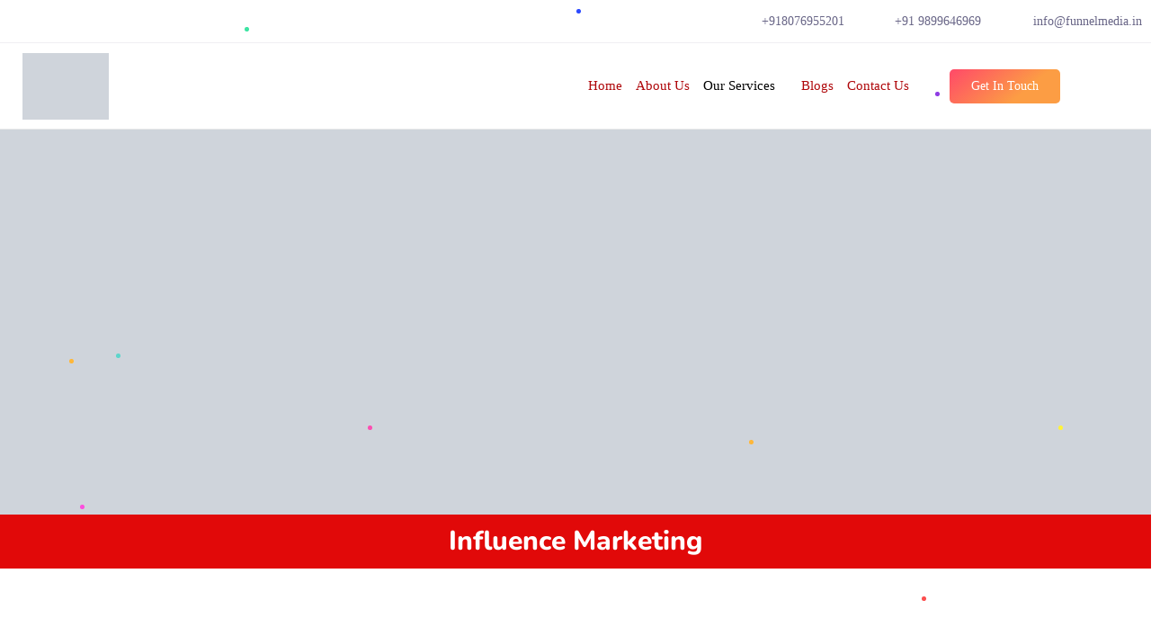

--- FILE ---
content_type: text/html; charset=UTF-8
request_url: https://funnelmedia.in/our-services/influence-marketing/
body_size: 52933
content:
	<!DOCTYPE html><html lang="en-US" prefix="og: https://ogp.me/ns#"><head><script data-no-optimize="1">var litespeed_docref=sessionStorage.getItem("litespeed_docref");litespeed_docref&&(Object.defineProperty(document,"referrer",{get:function(){return litespeed_docref}}),sessionStorage.removeItem("litespeed_docref"));</script> <meta http-equiv="Content-Type" content="text/html; charset=UTF-8"><meta name="viewport" content="width=device-width, initial-scale=1, maximum-scale=1"><meta http-equiv="X-UA-Compatible" content="IE=Edge">
<style>@font-face {
            font-family: 'Theme_icon';
            src: url(https://funnelmedia.in/wp-content/themes/ewebot/fonts/theme.woff) format("woff2");
            font-weight: 400;
            font-style: normal;
        }

        @font-face {
            font-family: 'FontAwesome';
            src: url(https://funnelmedia.in/wp-content/themes/ewebot/fonts/fontawesome-webfont.woff2) format('woff2');
            font-weight: normal;
            font-style: normal;
        }</style><title>Best Influencer Marketing Services Company Gurgaon | Funnelmedia</title><meta name="description" content="Influencer marketing is a form of social media marketing and this includes affirmation and product/service advertisements by influencers, individuals, as well"/><meta name="robots" content="follow, index, max-snippet:-1, max-video-preview:-1, max-image-preview:large"/><link rel="canonical" href="https://funnelmedia.in/our-services/influence-marketing/" /><meta property="og:locale" content="en_US" /><meta property="og:type" content="article" /><meta property="og:title" content="Best Influencer Marketing Services Company Gurgaon | Funnelmedia" /><meta property="og:description" content="Influencer marketing is a form of social media marketing and this includes affirmation and product/service advertisements by influencers, individuals, as well" /><meta property="og:url" content="https://funnelmedia.in/our-services/influence-marketing/" /><meta property="og:site_name" content="Funnel Media - Your Marketing Partner" /><meta property="og:updated_time" content="2025-05-13T06:17:52+00:00" /><meta property="og:image" content="https://funnelmedia.in/wp-content/uploads/2023/05/8.png" /><meta property="og:image:secure_url" content="https://funnelmedia.in/wp-content/uploads/2023/05/8.png" /><meta property="og:image:width" content="1600" /><meta property="og:image:height" content="560" /><meta property="og:image:alt" content="Influence Marketing" /><meta property="og:image:type" content="image/png" /><meta property="article:published_time" content="2023-02-05T06:04:01+00:00" /><meta property="article:modified_time" content="2025-05-13T06:17:52+00:00" /><meta name="twitter:card" content="summary_large_image" /><meta name="twitter:title" content="Best Influencer Marketing Services Company Gurgaon | Funnelmedia" /><meta name="twitter:description" content="Influencer marketing is a form of social media marketing and this includes affirmation and product/service advertisements by influencers, individuals, as well" /><meta name="twitter:image" content="https://funnelmedia.in/wp-content/uploads/2023/05/8.png" /><meta name="twitter:label1" content="Time to read" /><meta name="twitter:data1" content="6 minutes" /> <script type="application/ld+json" class="rank-math-schema">{"@context":"https://schema.org","@graph":[{"@type":"Place","@id":"https://funnelmedia.in/#place","address":{"@type":"PostalAddress","streetAddress":"M-18 Basement, Sector 14 Gurgaon, Haryana","addressLocality":"Old DLF Colony,","addressRegion":"Sector 14 Gurgaon, Haryana","postalCode":"122007","addressCountry":"India"}},{"@type":"Organization","@id":"https://funnelmedia.in/#organization","name":"Funnel Media - Your Marketing Partner","url":"https://funnelmedia.in","email":"admin","address":{"@type":"PostalAddress","streetAddress":"M-18 Basement, Sector 14 Gurgaon, Haryana","addressLocality":"Old DLF Colony,","addressRegion":"Sector 14 Gurgaon, Haryana","postalCode":"122007","addressCountry":"India"},"logo":{"@type":"ImageObject","@id":"https://funnelmedia.in/#logo","url":"https://funnelmedia.in/wp-content/uploads/2021/01/cropped-FUNNEL-MEDIA-logo-1.png","contentUrl":"https://funnelmedia.in/wp-content/uploads/2021/01/cropped-FUNNEL-MEDIA-logo-1.png","caption":"Funnel Media - Your Marketing Partner","inLanguage":"en-US","width":"512","height":"512"},"location":{"@id":"https://funnelmedia.in/#place"}},{"@type":"WebSite","@id":"https://funnelmedia.in/#website","url":"https://funnelmedia.in","name":"Funnel Media - Your Marketing Partner","alternateName":"Funnel Media","publisher":{"@id":"https://funnelmedia.in/#organization"},"inLanguage":"en-US"},{"@type":"ImageObject","@id":"https://funnelmedia.in/wp-content/uploads/2023/05/8.png","url":"https://funnelmedia.in/wp-content/uploads/2023/05/8.png","width":"200","height":"200","inLanguage":"en-US"},{"@type":"WebPage","@id":"https://funnelmedia.in/our-services/influence-marketing/#webpage","url":"https://funnelmedia.in/our-services/influence-marketing/","name":"Best Influencer Marketing Services Company Gurgaon | Funnelmedia","datePublished":"2023-02-05T06:04:01+00:00","dateModified":"2025-05-13T06:17:52+00:00","isPartOf":{"@id":"https://funnelmedia.in/#website"},"primaryImageOfPage":{"@id":"https://funnelmedia.in/wp-content/uploads/2023/05/8.png"},"inLanguage":"en-US"},{"@type":"Person","@id":"https://funnelmedia.in/author/admin/","name":"Funnel Media - Your Marketing Partner","url":"https://funnelmedia.in/author/admin/","image":{"@type":"ImageObject","@id":"https://funnelmedia.in/wp-content/litespeed/avatar/40221372c8bf854fab0ff97e17a50dd1.jpg?ver=1768379203","url":"https://funnelmedia.in/wp-content/litespeed/avatar/40221372c8bf854fab0ff97e17a50dd1.jpg?ver=1768379203","caption":"Funnel Media - Your Marketing Partner","inLanguage":"en-US"},"worksFor":{"@id":"https://funnelmedia.in/#organization"}},{"@type":"Article","headline":"Best Influencer Marketing Services Company Gurgaon | Funnelmedia","keywords":"Influencer Marketing","datePublished":"2023-02-05T06:04:01+00:00","dateModified":"2025-05-13T06:17:52+00:00","author":{"@id":"https://funnelmedia.in/author/admin/","name":"Funnel Media - Your Marketing Partner"},"publisher":{"@id":"https://funnelmedia.in/#organization"},"description":"Influencer marketing is a form of social media marketing and this includes affirmation and product/service advertisements by influencers, individuals, as well","name":"Best Influencer Marketing Services Company Gurgaon | Funnelmedia","@id":"https://funnelmedia.in/our-services/influence-marketing/#richSnippet","isPartOf":{"@id":"https://funnelmedia.in/our-services/influence-marketing/#webpage"},"image":{"@id":"https://funnelmedia.in/wp-content/uploads/2023/05/8.png"},"inLanguage":"en-US","mainEntityOfPage":{"@id":"https://funnelmedia.in/our-services/influence-marketing/#webpage"}}]}</script> <link rel="alternate" type="application/rss+xml" title="Funnel Media   - Your Marketing Partner &raquo; Feed" href="https://funnelmedia.in/feed/" /><link rel="alternate" type="application/rss+xml" title="Funnel Media   - Your Marketing Partner &raquo; Comments Feed" href="https://funnelmedia.in/comments/feed/" /><link rel="alternate" title="oEmbed (JSON)" type="application/json+oembed" href="https://funnelmedia.in/wp-json/oembed/1.0/embed?url=https%3A%2F%2Ffunnelmedia.in%2Four-services%2Finfluence-marketing%2F" /><link rel="alternate" title="oEmbed (XML)" type="text/xml+oembed" href="https://funnelmedia.in/wp-json/oembed/1.0/embed?url=https%3A%2F%2Ffunnelmedia.in%2Four-services%2Finfluence-marketing%2F&#038;format=xml" /><meta property="og:title" content="Influence Marketing"/><meta property="og:type" content="article"/><meta property="og:url" content="https://funnelmedia.in/our-services/influence-marketing/"/><meta property="og:site_name" content="Funnel Media   - Your Marketing Partner"/><style id='wp-img-auto-sizes-contain-inline-css' type='text/css'>img:is([sizes=auto i],[sizes^="auto," i]){contain-intrinsic-size:3000px 1500px}
/*# sourceURL=wp-img-auto-sizes-contain-inline-css */</style><link data-optimized="2" rel="stylesheet" href="https://funnelmedia.in/wp-content/litespeed/css/ff5694e7a248bd5c855796192d91f7ce.css?ver=87d66" /><style id='gt3-core-elementor-core-inline-css' type='text/css'>.elementor-section {
    z-index: 1;
}
img {
    vertical-align: top;
    outline: none !important;
    max-width: 100%;
    height: auto;
    user-select: none;
}
.isotope_item  {
    opacity: 1;
 
}
.isotope_item.loading {
    opacity: 0 !important;
}
.elementor-widget-gt3-core-blog .isotope_item.loading {
    opacity: 1 !important;
} 
.elementor-element-gt3_portfolio_archive {
    margin-bottom: 50px;
}
.archive .isotope_wrapper {
    margin-right: -30px;
}
.archive .isotope_wrapper .isotope_item {
    padding-right: 30px;
    padding-bottom: 30px;
}

/*# sourceURL=gt3-core-elementor-core-inline-css */</style><style id='gt3-main_inline-handle-inline-css' type='text/css'>html, body {
			margin: 0;
			padding: 0;
		}

		h1, h2, h3, h4, h5, h6 {
			margin: 0;
			padding: 0;
			word-wrap: break-word;
		}
/*# sourceURL=gt3-main_inline-handle-inline-css */</style><style id='classic-theme-styles-inline-css' type='text/css'>/*! This file is auto-generated */
.wp-block-button__link{color:#fff;background-color:#32373c;border-radius:9999px;box-shadow:none;text-decoration:none;padding:calc(.667em + 2px) calc(1.333em + 2px);font-size:1.125em}.wp-block-file__button{background:#32373c;color:#fff;text-decoration:none}
/*# sourceURL=/wp-includes/css/classic-themes.min.css */</style><style id='global-styles-inline-css' type='text/css'>:root{--wp--preset--aspect-ratio--square: 1;--wp--preset--aspect-ratio--4-3: 4/3;--wp--preset--aspect-ratio--3-4: 3/4;--wp--preset--aspect-ratio--3-2: 3/2;--wp--preset--aspect-ratio--2-3: 2/3;--wp--preset--aspect-ratio--16-9: 16/9;--wp--preset--aspect-ratio--9-16: 9/16;--wp--preset--color--black: #000000;--wp--preset--color--cyan-bluish-gray: #abb8c3;--wp--preset--color--white: #ffffff;--wp--preset--color--pale-pink: #f78da7;--wp--preset--color--vivid-red: #cf2e2e;--wp--preset--color--luminous-vivid-orange: #ff6900;--wp--preset--color--luminous-vivid-amber: #fcb900;--wp--preset--color--light-green-cyan: #7bdcb5;--wp--preset--color--vivid-green-cyan: #00d084;--wp--preset--color--pale-cyan-blue: #8ed1fc;--wp--preset--color--vivid-cyan-blue: #0693e3;--wp--preset--color--vivid-purple: #9b51e0;--wp--preset--gradient--vivid-cyan-blue-to-vivid-purple: linear-gradient(135deg,rgb(6,147,227) 0%,rgb(155,81,224) 100%);--wp--preset--gradient--light-green-cyan-to-vivid-green-cyan: linear-gradient(135deg,rgb(122,220,180) 0%,rgb(0,208,130) 100%);--wp--preset--gradient--luminous-vivid-amber-to-luminous-vivid-orange: linear-gradient(135deg,rgb(252,185,0) 0%,rgb(255,105,0) 100%);--wp--preset--gradient--luminous-vivid-orange-to-vivid-red: linear-gradient(135deg,rgb(255,105,0) 0%,rgb(207,46,46) 100%);--wp--preset--gradient--very-light-gray-to-cyan-bluish-gray: linear-gradient(135deg,rgb(238,238,238) 0%,rgb(169,184,195) 100%);--wp--preset--gradient--cool-to-warm-spectrum: linear-gradient(135deg,rgb(74,234,220) 0%,rgb(151,120,209) 20%,rgb(207,42,186) 40%,rgb(238,44,130) 60%,rgb(251,105,98) 80%,rgb(254,248,76) 100%);--wp--preset--gradient--blush-light-purple: linear-gradient(135deg,rgb(255,206,236) 0%,rgb(152,150,240) 100%);--wp--preset--gradient--blush-bordeaux: linear-gradient(135deg,rgb(254,205,165) 0%,rgb(254,45,45) 50%,rgb(107,0,62) 100%);--wp--preset--gradient--luminous-dusk: linear-gradient(135deg,rgb(255,203,112) 0%,rgb(199,81,192) 50%,rgb(65,88,208) 100%);--wp--preset--gradient--pale-ocean: linear-gradient(135deg,rgb(255,245,203) 0%,rgb(182,227,212) 50%,rgb(51,167,181) 100%);--wp--preset--gradient--electric-grass: linear-gradient(135deg,rgb(202,248,128) 0%,rgb(113,206,126) 100%);--wp--preset--gradient--midnight: linear-gradient(135deg,rgb(2,3,129) 0%,rgb(40,116,252) 100%);--wp--preset--font-size--small: 13px;--wp--preset--font-size--medium: 20px;--wp--preset--font-size--large: 36px;--wp--preset--font-size--x-large: 42px;--wp--preset--spacing--20: 0.44rem;--wp--preset--spacing--30: 0.67rem;--wp--preset--spacing--40: 1rem;--wp--preset--spacing--50: 1.5rem;--wp--preset--spacing--60: 2.25rem;--wp--preset--spacing--70: 3.38rem;--wp--preset--spacing--80: 5.06rem;--wp--preset--shadow--natural: 6px 6px 9px rgba(0, 0, 0, 0.2);--wp--preset--shadow--deep: 12px 12px 50px rgba(0, 0, 0, 0.4);--wp--preset--shadow--sharp: 6px 6px 0px rgba(0, 0, 0, 0.2);--wp--preset--shadow--outlined: 6px 6px 0px -3px rgb(255, 255, 255), 6px 6px rgb(0, 0, 0);--wp--preset--shadow--crisp: 6px 6px 0px rgb(0, 0, 0);}:where(.is-layout-flex){gap: 0.5em;}:where(.is-layout-grid){gap: 0.5em;}body .is-layout-flex{display: flex;}.is-layout-flex{flex-wrap: wrap;align-items: center;}.is-layout-flex > :is(*, div){margin: 0;}body .is-layout-grid{display: grid;}.is-layout-grid > :is(*, div){margin: 0;}:where(.wp-block-columns.is-layout-flex){gap: 2em;}:where(.wp-block-columns.is-layout-grid){gap: 2em;}:where(.wp-block-post-template.is-layout-flex){gap: 1.25em;}:where(.wp-block-post-template.is-layout-grid){gap: 1.25em;}.has-black-color{color: var(--wp--preset--color--black) !important;}.has-cyan-bluish-gray-color{color: var(--wp--preset--color--cyan-bluish-gray) !important;}.has-white-color{color: var(--wp--preset--color--white) !important;}.has-pale-pink-color{color: var(--wp--preset--color--pale-pink) !important;}.has-vivid-red-color{color: var(--wp--preset--color--vivid-red) !important;}.has-luminous-vivid-orange-color{color: var(--wp--preset--color--luminous-vivid-orange) !important;}.has-luminous-vivid-amber-color{color: var(--wp--preset--color--luminous-vivid-amber) !important;}.has-light-green-cyan-color{color: var(--wp--preset--color--light-green-cyan) !important;}.has-vivid-green-cyan-color{color: var(--wp--preset--color--vivid-green-cyan) !important;}.has-pale-cyan-blue-color{color: var(--wp--preset--color--pale-cyan-blue) !important;}.has-vivid-cyan-blue-color{color: var(--wp--preset--color--vivid-cyan-blue) !important;}.has-vivid-purple-color{color: var(--wp--preset--color--vivid-purple) !important;}.has-black-background-color{background-color: var(--wp--preset--color--black) !important;}.has-cyan-bluish-gray-background-color{background-color: var(--wp--preset--color--cyan-bluish-gray) !important;}.has-white-background-color{background-color: var(--wp--preset--color--white) !important;}.has-pale-pink-background-color{background-color: var(--wp--preset--color--pale-pink) !important;}.has-vivid-red-background-color{background-color: var(--wp--preset--color--vivid-red) !important;}.has-luminous-vivid-orange-background-color{background-color: var(--wp--preset--color--luminous-vivid-orange) !important;}.has-luminous-vivid-amber-background-color{background-color: var(--wp--preset--color--luminous-vivid-amber) !important;}.has-light-green-cyan-background-color{background-color: var(--wp--preset--color--light-green-cyan) !important;}.has-vivid-green-cyan-background-color{background-color: var(--wp--preset--color--vivid-green-cyan) !important;}.has-pale-cyan-blue-background-color{background-color: var(--wp--preset--color--pale-cyan-blue) !important;}.has-vivid-cyan-blue-background-color{background-color: var(--wp--preset--color--vivid-cyan-blue) !important;}.has-vivid-purple-background-color{background-color: var(--wp--preset--color--vivid-purple) !important;}.has-black-border-color{border-color: var(--wp--preset--color--black) !important;}.has-cyan-bluish-gray-border-color{border-color: var(--wp--preset--color--cyan-bluish-gray) !important;}.has-white-border-color{border-color: var(--wp--preset--color--white) !important;}.has-pale-pink-border-color{border-color: var(--wp--preset--color--pale-pink) !important;}.has-vivid-red-border-color{border-color: var(--wp--preset--color--vivid-red) !important;}.has-luminous-vivid-orange-border-color{border-color: var(--wp--preset--color--luminous-vivid-orange) !important;}.has-luminous-vivid-amber-border-color{border-color: var(--wp--preset--color--luminous-vivid-amber) !important;}.has-light-green-cyan-border-color{border-color: var(--wp--preset--color--light-green-cyan) !important;}.has-vivid-green-cyan-border-color{border-color: var(--wp--preset--color--vivid-green-cyan) !important;}.has-pale-cyan-blue-border-color{border-color: var(--wp--preset--color--pale-cyan-blue) !important;}.has-vivid-cyan-blue-border-color{border-color: var(--wp--preset--color--vivid-cyan-blue) !important;}.has-vivid-purple-border-color{border-color: var(--wp--preset--color--vivid-purple) !important;}.has-vivid-cyan-blue-to-vivid-purple-gradient-background{background: var(--wp--preset--gradient--vivid-cyan-blue-to-vivid-purple) !important;}.has-light-green-cyan-to-vivid-green-cyan-gradient-background{background: var(--wp--preset--gradient--light-green-cyan-to-vivid-green-cyan) !important;}.has-luminous-vivid-amber-to-luminous-vivid-orange-gradient-background{background: var(--wp--preset--gradient--luminous-vivid-amber-to-luminous-vivid-orange) !important;}.has-luminous-vivid-orange-to-vivid-red-gradient-background{background: var(--wp--preset--gradient--luminous-vivid-orange-to-vivid-red) !important;}.has-very-light-gray-to-cyan-bluish-gray-gradient-background{background: var(--wp--preset--gradient--very-light-gray-to-cyan-bluish-gray) !important;}.has-cool-to-warm-spectrum-gradient-background{background: var(--wp--preset--gradient--cool-to-warm-spectrum) !important;}.has-blush-light-purple-gradient-background{background: var(--wp--preset--gradient--blush-light-purple) !important;}.has-blush-bordeaux-gradient-background{background: var(--wp--preset--gradient--blush-bordeaux) !important;}.has-luminous-dusk-gradient-background{background: var(--wp--preset--gradient--luminous-dusk) !important;}.has-pale-ocean-gradient-background{background: var(--wp--preset--gradient--pale-ocean) !important;}.has-electric-grass-gradient-background{background: var(--wp--preset--gradient--electric-grass) !important;}.has-midnight-gradient-background{background: var(--wp--preset--gradient--midnight) !important;}.has-small-font-size{font-size: var(--wp--preset--font-size--small) !important;}.has-medium-font-size{font-size: var(--wp--preset--font-size--medium) !important;}.has-large-font-size{font-size: var(--wp--preset--font-size--large) !important;}.has-x-large-font-size{font-size: var(--wp--preset--font-size--x-large) !important;}
:where(.wp-block-post-template.is-layout-flex){gap: 1.25em;}:where(.wp-block-post-template.is-layout-grid){gap: 1.25em;}
:where(.wp-block-term-template.is-layout-flex){gap: 1.25em;}:where(.wp-block-term-template.is-layout-grid){gap: 1.25em;}
:where(.wp-block-columns.is-layout-flex){gap: 2em;}:where(.wp-block-columns.is-layout-grid){gap: 2em;}
:root :where(.wp-block-pullquote){font-size: 1.5em;line-height: 1.6;}
/*# sourceURL=global-styles-inline-css */</style><style id='gt3-dynamic-handle-inline-css' type='text/css'>/* Custom CSS */body,body .widget .yit-wcan-select-open,body .widget-hotspot,body div[id*="ajaxsearchlitesettings"].searchsettings form fieldset legend,span.elementor-drop-cap span.elementor-drop-cap-letter,input[type="date"],input[type="email"],input[type="number"],input[type="password"],input[type="search"],input[type="tel"],input[type="text"],input[type="url"],select,textarea,.wrapper_404 .gt3_module_button a,.mc_form_inside #mc_signup_submit,.mc4wp-form-fields input[type="submit"],.elementor-counter .elementor-counter-number-suffix {font-family:Poppins;}input[type="date"],input[type="email"],input[type="number"],input[type="password"],input[type="search"],input[type="tel"],input[type="text"],input[type="url"],select,textarea {font-weight:400;}body {background:#ffffff;font-size:18px;line-height:27px;font-weight:400;color: #4D4A6E;}.elementor-widget-gt3-core-team .module_team.type2 .item-team-member .item_wrapper,.elementor-widget-gt3-core-team .module_team.type2 .item-team-member:nth-child(even) .item_wrapper,.gt3pg_pro_FSSlider .gt3pg_pro_gallery_wrap {background:#ffffff;}p {line-height: 1.5;}/* Secondaty Fonts */.secondary {font-family:Poppins;font-size:18px;line-height:27px;font-weight: 400;color: #696687;}/* Custom Fonts */.module_team .team_info,h1,h2,h3,h4,h5,h6,.main_wrapper .gt3_search_form:before,.widget_search .gt3_search_form label,.main_wrapper .gt3_search_form label,.main_wrapper .sidebar-container .widget_categories ul li > a:hover:before,.main_wrapper .sidebar-container .widget_product_categories ul li > a:hover:before,.main_wrapper .sidebar-container .widget_layered_nav ul li > a:hover:before,.logged-in-as a:hover,.sidebar-container .widget.widget_posts .recent_posts .post_title a,.elementor-widget-gt3-core-tabs .ui-tabs-nav .ui-state-default a,.single_prev_next_posts .gt3_post_navi:after,.elementor-widget-gt3-core-portfolio .portfolio_wrapper.hover_type6 .text_wrap .title,.gt3_price_item-elementor .gt3_item_cost_wrapper h3,.sidebar .widget .widget-title,.gt3_single_team_header .gt3_team_title_position,.gt3_pricebox_module_wrapper.type2 .gt3_price_item-cost-elementor,.gt3_modern_shop.woocommerce div.product form.cart .variations th .woo-selected-variation-item-name {color: #3b3663;}.search-results .blogpost_title a {color: #3b3663 !important;}.search-results .blogpost_title a:hover,.elementor-widget-gt3-core-TestimonialsLite .slick-arrow:hover {color: #6254E7 !important;}.gt3_icon_box__icon--number,h1,h2,h3,h4,h5,h6,.strip_template .strip-item a span,.column1 .item_title a,.index_number,.price_item_btn a,.shortcode_tab_item_title,.gt3_twitter .twitt_title,.elementor-widget-gt3-core-counter .counter,.gt3_dropcaps,.dropcap,.single_prev_next_posts .gt3_post_navi:after,.gt3_single_team_header .gt3_team_title_position,.elementor-widget-image.gt3_new_demo_label a:after {font-family: Nunito;font-weight: 800;}.gt3-page-title .page_title_meta.cpt_portf * {font-weight: inherit;}.widget .calendar_wrap tbody td > a:before,.elementor-widget-gt3-core-team .module_team .team_icons_wrapper .team-icons a:before,.elementor-widget-gt3-core-teamcarousel .module_team .team_icons_wrapper .team-icons a:before,p.form-submit button#submit,.woocommerce .gt3-products-bottom nav.woocommerce-pagination ul li .page-numbers:hover,.woocommerce .gt3-products-bottom nav.woocommerce-pagination ul li .page-numbers.current,div.slick-slider ul.slick-dots li.slick-active,div.slick-slider ul.slick-dots li,.gt3_default_footer {background: #6254E7;}h1,.elementor-widget-heading h1.elementor-heading-title,.logo_container .site-title {font-size:40px;line-height:43px;}h2,.elementor-widget-heading h2.elementor-heading-title,.elementor-widget-gt3-core-blog .blogpost_title {font-size:30px;line-height:40px;}h3,.elementor-widget-heading h3.elementor-heading-title,#customer_login h2,.sidepanel .title{font-size:24px;line-height:30px;}h4,.elementor-widget-heading h4.elementor-heading-title {font-size:20px;line-height:33px;}h5,.elementor-widget-heading h5.elementor-heading-title {font-family:Nunito;font-weight:700;font-size:18px;line-height:30px;}h6,.elementor-widget-heading h6.elementor-heading-title {font-family:Nunito;font-weight:600;font-size:16px;line-height:24px;}.woocommerce-MyAccount-navigation ul li a,.diagram_item .chart,.item_title a ,.contentarea ul,.blog_post_media--link .blog_post_media__link_text p,.woocommerce-LostPassword a:hover{color:#3b3663;}.gt3_module_button a,.learn_more,.gt3_custom_tooltip:before,.gt3_custom_tooltip:after,.elementor-widget-gt3-core-TestimonialsLite .testimonials-text {font-family:Poppins;font-weight: 400;}/* Theme color */a,.calendar_wrap thead,.gt3_practice_list__image-holder i,.load_more_works:hover,.copyright a:hover,.price_item .items_text ul li:before,.price_item.most_popular .item_cost_wrapper h3,.gt3_practice_list__title a:hover,.listing_meta,.ribbon_arrow,.flow_arrow,ol > li:before,.main_wrapper #main_content ul.gt3_list_line li:before,.main_wrapper .elementor-section ul.gt3_list_line li:before,.main_wrapper #main_content ul.gt3_list_disc li:before,.main_wrapper .elementor-section ul.gt3_list_disc li:before,.main_wrapper .sidebar-container .widget_categories ul > li.current-cat > a,.single_prev_next_posts a:hover .gt3_post_navi:after,.gt3_practice_list__link:before,.content-container ul > li:before,.gt3_styled_list .gt3_list__icon:before,.load_more_works,.woocommerce ul.products li.product .woocommerce-loop-product__title:hover,.woocommerce ul.cart_list li a:hover,ul.gt3_list_disc li:before,.woocommerce-MyAccount-navigation ul li a:hover,.elementor-widget-gt3-core-portfolio .portfolio_wrapper.hover_type6 .text_wrap:hover .title,.elementor-widget-gt3-core-team .module_team.type3 .team_link a:hover,.elementor-widget-gt3-core-team .module_team .team_title__text a:hover,.elementor-element-custom_color a:hover,.woocommerce ul.products li.product:hover .price ins,.gt3_blockquote .gt3_blockquote__quote_icon,.gt3_left_rounded div.slick-slider ul.slick-dots {color: #6254E7;}.gt3_practice_list__link:before,.load_more_works,.woocommerce ul.products:not(.list) li.product .gt3_woocommerce_open_control_tag div a:before,.woocommerce ul.products:not(.list) li.product .gt3_woocommerce_open_control_tag .added_to_cart:hover,.woocommerce ul.products:not(.list) li.product .gt3_woocommerce_open_control_tag div a:hover,.blog_post_media--quote .quote_text:before,.blog_post_media__link_text:before,.woocommerce .widget_shopping_cart .buttons a.button.checkout.wc-forward,.woocommerce.widget_shopping_cart .buttons a.button.checkout.wc-forward,.woocommerce div.product form.cart .button,.woocommerce #respond input#submit,.woocommerce a.button,.woocommerce input.button,.woocommerce #respond input#submit:hover,.woocommerce a.button:hover,.woocommerce input.button:hover,ul.pagerblock li a:hover,ul.pagerblock li a.current{background-color: #6254E7;}.comment-reply-link:hover,.main_wrapper .gt3_product_list_nav li a:hover {color: #6254E7;}.calendar_wrap caption,.widget .calendar_wrap table td#today:before {background: #6254E7;}div:not(.packery_wrapper) .blog_post_preview .listing_meta a:hover,.single_blogpost_title_content .listing_meta a:hover,.blog_post_media--quote .quote_text a:hover {color: #6254E7;}.blogpost_title a:hover,.apps_style_price .elementor-widget-gt3-core-pricebox .gt3_pricebox_module_wrapper.type5 .price_button-elementor .shortcode_button:hover {color: #6254E7 !important;}.gt3_icon_box__link a:before,.gt3_icon_box__link a:before,.stripe_item-divider,.apps_subscribe #mc_signup_submit:hover,.apps_subscribe .mc4wp-form-fields .mc_signup_submit input[type="submit"]:hover {background-color: #6254E7;}.single-member-page .member-icon:hover,.single-member-page .team-link:hover,.sidebar .widget_nav_menu .menu .menu-item > a:hover,.widget.widget_recent_entries > ul > li:hover a,.gt3_widget > ul > li:hover a,#main_content ul.wp-block-archives li > a:hover,#main_content ul.wp-block-categories li > a:hover,#main_content ul.wp-block-latest-posts li > a:hover,#respond #commentform p[class*="comment-form-"] > label.gt3_onfocus,.comment-notes .required,#cancel-comment-reply-link,.widget_archive ul li:hover .post_count{color: #6254E7;}/* menu fonts */.main-menu>.gt3-menu-categories-title,.main-menu>ul,.main-menu>div>ul,.column_menu>ul,.column_menu>.gt3-menu-categories-title,.column_menu>div>ul {font-family:;font-weight:;line-height:;font-size:;}input::-webkit-input-placeholder,textarea::-webkit-input-placeholder,.sidebar-container .widget.widget_posts .recent_posts .listing_meta span{color: #4D4A6E;}input:-moz-placeholder,textarea:-moz-placeholder {color: #4D4A6E;}input::-moz-placeholder,textarea::-moz-placeholder {color: #4D4A6E;}input:-ms-input-placeholder,textarea:-ms-input-placeholder {color: #4D4A6E;}/* widgets */body div[id*='ajaxsearchlitesettings'].searchsettings fieldset .label:hover,body div[id*='ajaxsearchlite'] .probox .proclose:hover,.module_team.type2 .team_title__text,.widget.widget_rss > ul > li a,.woocommerce ul.cart_list li .quantity,.woocommerce ul.product_list_widget li .quantity,.wpcf7-form label,blockquote {color: #3b3663;}/* blog */.countdown-period,.gt3-page-title_default_color_a .gt3-page-title__content .gt3_breadcrumb a,.gt3-page-title_default_color_a .gt3-page-title__content .gt3_breadcrumb .gt3_pagination_delimiter,.module_team.type2 .team-positions,.widget.widget_recent_entries > ul > li a,.gt3_widget > ul > li a,#main_content ul.wp-block-archives li > a,#main_content ul.wp-block-categories li > a,#main_content ul.wp-block-latest-posts li > a,.sidebar .widget_nav_menu .menu .menu-item > a,.blog_post_info,.likes_block.already_liked .icon,.likes_block.already_liked:hover .icon,.gt3_form label,.wpcf7-form .label,.wrapper_404 label,.widget .gt3_search_form label,#respond #commentform p[class*="comment-form-"] > label,.comment_author_says span,.search_form .search_text,.widget_search .search_form .search_submit,.widget_search .search_form:before,body .gt3_module_related_posts .blog_post_preview .listing_meta,.widget_archive ul li .post_count{color: #4D4A6E;}div:not(.packery_wrapper) .blog_post_preview .listing_meta,.single_blogpost_title_content .listing_meta {color: rgba(77,74,110);}.woocommerce ul.products li.product .price del .amount{color: rgba(77,74,110, 0.65);}.blogpost_title i,.widget.widget_recent_comments > ul > li a:hover,.widget.widget_rss > ul > li:hover a,.sidebar-container .widget.widget_posts .recent_posts .post_title a:hover,.comment_info a:hover,.gt3_module_button_list a,.widget.widget_text ul li:before,.widget.widget_product_categories ul li:before,.widget.widget_nav_menu ul li:before,.widget.widget_archive ul li:before,.widget.widget_pages ul li:before,.widget.widget_categories ul li:before,.widget.widget_recent_entries ul li:before,.widget.widget_meta ul li:before,.widget.widget_recent_comments ul li:before,.widget.main_wrapper ul li:before,ul.wp-block-archives li:before,ul.wp-block-categories li:before,ul.wp-block-latest-posts li:before,.comment-reply-link,.main_wrapper .sidebar-container .widget_categories ul > li:hover > a,.widget_categories ul li:hover .post_count{color: #6254E7;}.prev_next_links .title,.widget.widget_recent_comments > ul > li a {color: #3b3663;}.gt3_module_title .carousel_arrows a:hover span,.stripe_item:after,.packery-item .packery_overlay,.ui-datepicker .ui-datepicker-buttonpane button.ui-state-hover{background: #6254E7;}.elementor-widget-gt3-core-pricebox .price_button-elementor a,.elementor-widget-gt3-core-pricebox .price_button-elementor a:hover,button:hover,.ui-datepicker .ui-datepicker-buttonpane button.ui-state-hover,.woocommerce ul.products li.product .gt3_woocommerce_open_control_tag_bottom div a,.woocommerce ul.products li.product .gt3_woocommerce_open_control_tag_bottom div a:hover,.woocommerce-account .woocommerce-MyAccount-content .woocommerce-message--info .button,.woocommerce-account .woocommerce-MyAccount-content .woocommerce-message--info .button:hover,div.slick-slider ul.slick-dots li.slick-active,div.slick-slider ul.slick-dots li {border-color: #6254E7;}.gt3_module_title .carousel_arrows a:hover span:before {border-color: #6254E7;}.gt3_module_title .carousel_arrows a span,.elementor-slick-slider .slick-slider .slick-prev:after,.elementor-slick-slider .slick-slider .slick-next:after{background: #3b3663;}.gt3_module_title .carousel_arrows a span:before {border-color: #3b3663;}.post_share_block:hover > a,.woocommerce ul.products li.product .gt3_woocommerce_open_control_tag_bottom div a:hover,.woocommerce ul.products.list li.product .gt3_woocommerce_open_control_tag div a:hover:before, .woocommerce ul.products li.product .gt3_woocommerce_open_control_tag_bottom div a:hover:before,.single-product.woocommerce div.product .product_meta a:hover,.woocommerce div.product span.price,.likes_block:hover .icon,.woocommerce .gt3-pagination_nav nav.woocommerce-pagination ul li a.prev:hover,.woocommerce .gt3-pagination_nav nav.woocommerce-pagination ul li a.next:hover,.woocommerce .gt3-pagination_nav nav.woocommerce-pagination ul li a.gt3_show_all:hover,.woocommerce div.product div.images div.woocommerce-product-gallery__trigger:hover{color: #6254E7;}.gt3_practice_list__filter {color: #3b3663;}body:not(.gt3_modern_shop) ul.products:not(.list) li.product:hover .gt3_woocommerce_open_control_tag div a{background: #3b3663;}.gt3_module_title .external_link .learn_more {line-height:27px;}.blog_post_media__link_text a:hover,h3#reply-title a,.comment_author_says a:hover,.dropcap,.gt3_custom_text a,.gt3_custom_button i {color: #6254E7;}.main_wrapper #main_content ul[class*="gt3_list_"] li:before,.single .post_tags > span,h3#reply-title a:hover,.comment_author_says,.comment_author_says a {color: #3b3663;}::-moz-selection{background: #6254E7; color:#ffffff;}::selection{background: #6254E7; color:#ffffff;}.gt3_practice_list__overlay:before {background-color: #6254E7;}@media only screen and (max-width: 767px){.gt3-hotspot-shortcode-wrapper .gt3_tooltip{background-color: #ffffff;}}.quantity-spinner.quantity-up:hover,.quantity-spinner.quantity-down:hover,.woocommerce .gt3-products-header .gridlist-toggle:hover,.elementor-widget-gt3-core-accordion .item_title .ui-accordion-header-icon:before,.elementor-element.elementor-widget-gt3-core-accordion .accordion_wrapper .item_title.ui-accordion-header-active.ui-state-active,.elementor-widget-gt3-core-accordion .accordion_wrapper .item_title:hover{color: #6254E7;}.woocommerce #respond input#submit:hover,.woocommerce #respond input#submit.alt:hover,.woocommerce #reviews button.button:hover,.woocommerce #reviews input.button:hover,.woocommerce #respond input#submit.disabled:hover,.woocommerce #respond input#submit:disabled:hover,.woocommerce #respond input#submit:disabled[disabled]:hover,.woocommerce a.button.disabled:hover,.woocommerce a.button:disabled:hover,.woocommerce a.button:disabled[disabled]:hover,.woocommerce input.button.disabled:hover,.woocommerce input.button:disabled:hover,.woocommerce input.button:disabled[disabled]:hover{border-color: #6254E7;background-color: #6254E7;}.woocommerce #respond input#submit.alt.disabled:hover,.woocommerce #respond input#submit.alt:disabled:hover,.woocommerce #respond input#submit.alt:disabled[disabled]:hover,.woocommerce input.button.alt.disabled:hover,.woocommerce input.button.alt:disabled:hover,.woocommerce input.button.alt:disabled[disabled]:hover,.woocommerce div.product form.cart .qty,.gt3-page-title__content .breadcrumbs,.sidebar .widget .widget-title,blockquote cite,.woocommerce-cart .cart_totals table.shop_table tr th,.woocommerce-cart .cart_totals table.shop_table tr td span.woocommerce-Price-amount.amount,.sidebar-container .widget.widget_posts .recent_posts .listing_meta span,.blog_post_preview .listing_meta span,.gt3_pricebox_module_wrapper .gt3_price_item-cost-elementor,.logo_container .site-title,.elementor-widget-gt3-core-blogboxed .gt3_module_blogboxed.module_type1 .item_wrapper span.post_date {font-family: Nunito;}.quantity-spinner.quantity-up:hover,.quantity-spinner.quantity-down:hover,.woocommerce .gt3-products-header .gridlist-toggle:hover,.elementor-widget-gt3-core-accordion .item_title .ui-accordion-header-icon:before,.elementor-element.elementor-widget-gt3-core-accordion .accordion_wrapper .item_title.ui-accordion-header-active.ui-state-active{color: #6254E7;}.woocommerce #respond input#submit:hover,.woocommerce #respond input#submit.alt:hover,.woocommerce #reviews a.button:hover,.woocommerce #reviews button.button:hover,.woocommerce #reviews input.button:hover,.woocommerce #respond input#submit.disabled:hover,.woocommerce #respond input#submit:disabled:hover,.woocommerce #respond input#submit:disabled[disabled]:hover,.woocommerce a.button.disabled:hover,.woocommerce a.button:disabled:hover,.woocommerce a.button:disabled[disabled]:hover,.woocommerce input.button.disabled:hover,.woocommerce input.button:disabled:hover,.woocommerce input.button:disabled[disabled]:hover{border-color: #6254E7;background-color: #6254E7;}.woocommerce #respond input#submit.alt.disabled,.woocommerce #respond input#submit.alt:disabled,.woocommerce #respond input#submit.alt:disabled[disabled],.woocommerce a.button.alt.disabled,.woocommerce a.button.alt:disabled,.woocommerce a.button.alt:disabled[disabled],.woocommerce button.button.alt.disabled,.woocommerce button.button.alt:disabled,.woocommerce button.button.alt:disabled[disabled],.woocommerce input.button.alt.disabled,.woocommerce input.button.alt:disabled,.woocommerce input.button.alt:disabled[disabled]{color: #6254E7;}.woocommerce #respond input#submit.alt.disabled:hover,.woocommerce #respond input#submit.alt:disabled:hover,.woocommerce #respond input#submit.alt:disabled[disabled]:hover,.woocommerce a.button.alt.disabled:hover,.woocommerce a.button.alt:disabled:hover,.woocommerce a.button.alt:disabled[disabled]:hover,.woocommerce input.button.alt.disabled:hover,.woocommerce input.button.alt:disabled:hover,.woocommerce input.button.alt:disabled[disabled]:hover{background-color: #6254E7;border-color: #6254E7;}.woocommerce table.shop_table .product-quantity .qty.allotted,.woocommerce div.product form.cart .qty.allotted,.image_size_popup .close,#yith-quick-view-content .product_meta,.single-product.woocommerce div.product .product_meta,.woocommerce div.product form.cart .variations td,.woocommerce .widget_shopping_cart .total,.woocommerce.widget_shopping_cart .total,.woocommerce table.shop_table thead th,.woocommerce table.woocommerce-checkout-review-order-table tfoot td .woocommerce-Price-amount,.gt3_custom_tooltip,.woocommerce-cart .cart_totals table.shop_table tr th,.wpcf7-form .gt3_contactform_home6 input[type="submit"]{color: #3b3663;}.woocommerce ul.products li.product .price,.widget.widget_product_categories ul li:hover:before,.woocommerce ul.product_list_widget li .price,.woocommerce ul.cart_list li .quantity,body ul.cart_list li .quantity,body ul.product_list_widget li .quantity,.gt3_widget .quantity span.woocommerce-Price-amount.amount,.woocommerce-page ul.products li.product span.price,span.woocommerce-Price-amount.amount,.gt3_module_button_list a:hover,#back_to_top.show,body .elementor-widget-gt3-core-blogboxed .gt3_module_blogboxed.module_type1 .item_wrapper .blogboxed_content .gt3_post_footer .gt3_module_button_list a,.wpcf7-form .gt3_contactform_home6 input[type="submit"]:hover,.elementor-widget-gt3-core-pricebox .gt3_pricebox_module_wrapper.type4 .price_button-elementor a{color: #FF7426;}.elementor-widget-gt3-core-pricebox.active-package-yes .gt3_pricebox_module_wrapper.type4 .price_button-elementor a.shortcode_button,.elementor-widget-gt3-core-pricebox.active-package-yes .gt3_pricebox_module_wrapper.type4 .price_button-elementor .shortcode_button{color: #FF7426 !important;}.elementor-widget-gt3-core-blogboxed .gt3_module_blogboxed.module_type1 .blogboxed_content .gt3_module_button_list a,.elementor-widget-gt3-core-blogboxed .gt3_module_blogboxed.module_type1 .blogboxed_content.without_img_block .gt3_module_button_list a {color: #6254E7 !important;}.gt3_price_item-elementor .label_text span{background: #3b3663;}.gt3_custom_tooltip:before,.gt3_pagination_delimiter:after,.woocommerce .woocommerce-breadcrumb span.gt3_pagination_delimiter:before,blockquote:before,.blog_post_media--quote .quote_text:before,.blog_post_media__link_text:before,#back_to_top.show:hover{background: #FF7426;}.active-package-yes.elementor-widget-gt3-core-pricebox .gt3_pricebox_module_wrapper.type1 .gt3_price_item-cost-elementor .inner_circle,#back_to_top,#back_to_top:hover,#back_to_top.show:hover{border-color: #FF7426;}.gt3_custom_tooltip:after {border-color: #FF7426 transparent transparent transparent;}.woocommerce button.button.alt:hover,.woocommerce .woocommerce-message a.button:hover{background-color: transparent;}#yith-quick-view-content .product_meta a,#yith-quick-view-content .product_meta .sku,.single-product.woocommerce div.product .product_meta a,.single-product.woocommerce div.product .product_meta .sku,.select2-container--default .select2-selection--single .select2-selection__rendered,.woocommerce ul.products li.product .woocommerce-loop-product__title,.search_result_form .search_form label,.woocommerce .star-rating::before,.woocommerce #reviews p.stars span a,.woocommerce p.stars span a:hover~a::before,.woocommerce p.stars.selected span a.active~a::before,.select2-container--default .select2-results__option--highlighted[aria-selected],.select2-container--default .select2-results__option--highlighted[data-selected],.cart_list.product_list_widget a.remove,.elementor-widget-gt3-core-accordion .accordion_wrapper .item_title,.woocommerce .gt3-pagination_nav nav.woocommerce-pagination ul li .gt3_pagination_delimiter,.woocommerce .woocommerce-widget-layered-nav-list .woocommerce-widget-layered-nav-list__item span.count,.widget_categories ul li .post_count,.woocommerce .gt3-products-bottom nav.woocommerce-pagination ul li .page-numbers,.woocommerce ul.cart_list li .quantity{color: #4D4A6E;} .woocommerce #reviews a.button:hover,.woocommerce #reviews button.button:hover,.woocommerce #reviews input.button:hover,.widget .calendar_wrap table td#today,.woocommerce ul.products li.product .woocommerce-loop-product__title:hover{color: #6254E7;}.woocommerce.single-product #respond #commentform textarea:focus{border-bottom-color: #6254E7;}.woocommerce .gridlist-toggle,.woocommerce .gt3-products-header .gt3-gridlist-toggle,.wrapper_404 .gt3_module_button a:hover{background-color: #ffffff;}.woocommerce ul.products li.product .onsale,#yith-quick-view-content .onsale,.woocommerce span.onsale{background-color: rgba(233,54,49,1);}.woocommerce ul.products li.product .onsale.hot-product,#yith-quick-view-content .onsale.hot-product,.woocommerce span.onsale.hot-product{background-color: rgba(44,138,34,1);}.woocommerce ul.products li.product .onsale.new-product,#yith-quick-view-content .onsale.new-product,.woocommerce span.onsale.new-product{background-color: rgba(26,29,32,1);}.search_form .search_text,.widget_product_search .gt3_search_form input#woocommerce-product-search-field-0,.gt3_burger_sidebar_container .mc_merge_var input#mc_mv_EMAIL,.wpda-builder__burger_container .mc_merge_var input#mc_mv_EMAIL,.gt3_burger_sidebar_container .mc_merge_var input[type="email"],.wpda-builder__burger_container .mc_merge_var input[type="email"] {border-color: rgba(98,84,231, 0.5) !important;}.gt3_widget.woocommerce .widget-title,.woocommerce div.product > .woocommerce-tabs ul.tabs li a,.logo_container .site-title {color:#3b3663;}blockquote,p.form-submit button#submit,.woocommerce ul.products li.product a .woocommerce-loop-product__title,.woocommerce div.product form.cart .button,.woocommerce-cart table.cart td.actions .coupon .button,.woocommerce-cart table.cart td.actions > .button,.home2_form input.wpcf7-form-control.wpcf7-submit,.home5_form input.wpcf7-form-control.wpcf7-submit,.wpcf7-form input[type="submit"],.woocommerce #respond input#submit,.woocommerce a.button,.woocommerce button.button,.woocommerce input.button{font-family:Poppins;}.woocommerce div.product form.cart div.quantity,.woocommerce #review_form #respond input[type="date"],.woocommerce #review_form #respond input[type="email"],.woocommerce #review_form #respond input[type="number"],.woocommerce #review_form #respond input[type="password"],.woocommerce #review_form #respond input[type="search"],.woocommerce #review_form #respond input[type="tel"],.woocommerce #review_form #respond input[type="text"],.woocommerce #review_form #respond input[type="url"],.woocommerce #review_form #respond select,.woocommerce #review_form #respond textarea,.woocommerce-cart table.cart td.actions .coupon .input-text,.woocommerce table.shop_table td,.woocommerce-cart .cart_totals table.shop_table tr th,.woocommerce-cart .cart_totals table.shop_table tr td,.widget_product_search .gt3_search_form input#woocommerce-product-search-field-0,.woocommerce ul.products li.product .gt3-animation-wrapper,.woocommerce-page ul.products li.product .gt3-animation-wrapper,.gt3_qty_spinner,.woocommerce-cart table.cart td.actions > .button,.woocommerce .cart-collaterals .cart_totals,.woocommerce-page .cart-collaterals .cart_totals,.woocommerce table.shop_table{border-color: rgba(98,84,231, 0.1) !important;}.coming_soon_form #mc_signup_form .mc_input,.coming_soon_form .mc4wp-form .mc_merge_var input {border-color: rgba(98,84,231, 0.04) !important;}.gt3_theme_textgradient-yes .elementor-heading-title::selection,.gt3_theme_textgradient-yes .gt3_typed_widget::selection,.gt3_theme_textgradient-yes .gt3-scrolling-text-element::selection {background: rgba(98,84,231, 0.5);}.price_item .item_cost_wrapper h3,.price_item-cost,.ribbon_arrow .control_text span:not(.all_slides),.elementor-widget-tabs .elementor-tab-desktop-title,.woocommerce.widget_product_categories ul li:hover > a,.product-categories > li.cat-parent:hover .gt3-button-cat-open,.woocommerce .woocommerce-widget-layered-nav-list .woocommerce-widget-layered-nav-list__item:hover > a,.woocommerce .woocommerce-widget-layered-nav-list .woocommerce-widget-layered-nav-list__item:hover span,.cart_list.product_list_widget a.remove:hover,.woocommerce ul.products li.product a:hover,.woocommerce table.shop_table td.product-remove a:hover:before,.woocommerce table.shop_table td.product-name a:hover {color: #6254E7;}.elementor-widget-gt3-core-portfolio .hover_none .wrapper .img:after,.elementor-widget-gt3-core-portfolio .hover_type1 .wrapper .img:after,.elementor-widget-gt3-core-portfolio .hover_type2 .wrapper:hover .img:after,.elementor-widget-gt3-core-portfolio .hover_type6 .wrapper .img_wrap:after{background: -moz-linear-gradient(top, rgba(0,0,0,0) 50%, rgba(98,84,231) 100%);background: -webkit-linear-gradient(top, rgba(0,0,0,0) 50%, rgba(98,84,231) 100%);background: linear-gradient(to bottom, rgba(0,0,0,0) 50%, rgba(98,84,231) 100%);}.elementor-widget-gt3-core-portfolio .hover_type4 .wrapper .img:after,.elementor-widget-gt3-core-portfolio .hover_type5 .wrapper .img:after{background: -moz-linear-gradient(top, rgba(0,0,0,0) 0%, rgba(98,84,231) 65%);background: -webkit-linear-gradient(top, rgba(0,0,0,0) 0%, rgba(98,84,231) 65%);background: linear-gradient(to bottom, rgba(0,0,0,0) 0%, rgba(98,84,231) 65%);}.tagcloud a,ul.pagerblock li a,ul.pagerblock li a,ul.pagerblock li span,.page-link .page-number,.gt3_comments_pagination .page,.gt3_comments_pagination .page-numbers{background: rgba(98,84,231, 0.04);}.tagcloud a:hover{background: rgba(98,84,231, 0.14);}.gt3_single_team_info__item a:hover span {color: #6254E7;}.woocommerce ul.products li.product .gt3_woocommerce_open_control_tag .button,.woocommerce div.product > .woocommerce-tabs .panel,.woocommerce .woocommerce-error,.woocommerce .woocommerce-info,.woocommerce .woocommerce-message,.gt3_product_list_nav{border-color: rgba(98,84,231, 0.1);}input[type="date"],input[type="email"],input[type="number"],input[type="password"],input[type="search"],input[type="tel"],input[type="text"],input[type="url"],select,textarea,button:hover {border-bottom-color: rgba(98,84,231, 0.3);color: #4D4A6E;}.mc_form_inside .mc_signup_submit:before,.mc4wp-form-fields .mc_signup_submit:before {color: rgba(98,84,231, 0.3);}.mc_form_inside .mc_signup_submit:hover:before,.mc4wp-form-fields .mc_signup_submit:hover:before {color: rgba(98,84,231, 0.5);}.price_item .label_text span,a.bordered:hover,.woocommerce ul.products li.product .gt3_woocommerce_open_control_tag_bottom div a,.woocommerce-cart .shipping-calculator-form .button:hover,.woocommerce #payment .woocommerce-page #place_order,.woocommerce #payment .woocommerce-page #place_order:hover,.woocommerce .return-to-shop a.button.wc-backward:hover,span.ui-slider-handle.ui-state-default.ui-corner-all.ui-state-hover,body table.compare-list .add-to-cart td a:hover,.woocommerce .widget_price_filter .price_slider_amount .button:hover,.woocommerce-account .woocommerce-MyAccount-content .woocommerce-Message.woocommerce-Message--info.woocommerce-info .button,.woo_mini-count > span:not(:empty),#review_form form#commentform input#submit:hover,.woocommerce .widget_price_filter .ui-slider .ui-slider-range,.infinite-scroll-request > div,.elementor-widget-gt3-core-button .gt3_module_button_elementor .hover_type2 .gt3_module_button__container span.gt3_module_button__cover.back,.elementor-widget-gt3-core-button .gt3_module_button_elementor .hover_type3:after,.elementor-widget-gt3-core-button .gt3_module_button_elementor .hover_type4:hover .gt3_module_button__cover:after,.elementor-widget-gt3-core-button .gt3_module_button_elementor .hover_type5 .gt3_module_button__container .gt3_module_button__cover.back:before,.elementor-widget-gt3-core-button .gt3_module_button_elementor .hover_type5 .gt3_module_button__container .gt3_module_button__cover.back:after,.elementor-widget-gt3-core-button .gt3_module_button_elementor .hover_type6:hover:before,.elementor-widget-gt3-core-button .gt3_module_button_elementor .hover_type6:hover:after,.woocommerce .widget_price_filter .ui-slider .ui-slider-handle:before,.woocommerce .widget_price_filter .price_slider_amount .button,.woocommerce div.product > .woocommerce-tabs ul.tabs li.active,.woocommerce-Reviews #respond form#commentform input#submit,.mc_form_inside #mc_signup_submit,.mc4wp-form-fields input[type="submit"],.woocommerce .woocommerce-message a.button:hover,.woocommerce .woocommerce-message a.button,.woocommerce .woocommerce-message a.woocommerce-Button.button:hover,.woocommerce-account .woocommerce-MyAccount-content .woocommerce-message--info .button:hover,.woocommerce-account .woocommerce-MyAccount-content .woocommerce-Message.woocommerce-Message--info.woocommerce-info .button:hover,.woocommerce-account form.woocommerce-EditAccountForm > p > .woocommerce-Button,.elementor-toggle span.gt3_dropcaps{background-color: #6254E7;}.woocommerce .widget_shopping_cart .buttons a,.woocommerce.widget_shopping_cart .buttons a,.woocommerce #respond input#submit.alt:hover,.woocommerce a.button.alt:hover,.woocommerce button.button.alt:hover,.woocommerce input.button.alt:hover,.revolution_form input.wpcf7-form-control.wpcf7-submit,.home2_form input.wpcf7-form-control.wpcf7-submit,.home5_form input.wpcf7-form-control.wpcf7-submit,.coming_soon_form .mc_form_inside #mc_signup_submit,.coming_soon_form .mc4wp-form-fields input[type="submit"],#respond .form-submit button#submit,.dark_style .revolution_form input.wpcf7-form-control.wpcf7-submit:hover {background-color: #FF7426;}.dark_style .revolution_form input.wpcf7-form-control.wpcf7-submit {background-color: #3b3663;}.gt3_comments_pagination .page-numbers,.page-link .page-number{border-color: rgba(98,84,231, 0.1);color: #4D4A6E;}.tagcloud a:hover,.woocommerce nav.woocommerce-pagination ul li a,.widget_product_search .gt3_search_form:before,ul.pagerblock li a,ul.pagerblock li span{color: #4D4A6E;}.elementor-widget-gt3-core-blogboxed .gt3_module_blogboxed.module_type1 .item_wrapper span.post_date{color: #4D4A6E !important;}.page-link > span.page-number,.gt3_comments_pagination .page-numbers.current {color: #6254E7;}.page-link > span.page-number,.elementor-widget-gt3-core-tabs .ui-tabs-nav .ui-state-default.ui-tabs-active a,#review_form form#commentform input#submit,.woocommerce nav.woocommerce-pagination ul li span.current,.woocommerce #respond input#submit{background-color: #4D4A6E;}a.bordered:hover,.elementor-widget-tabs.elementor-tabs-view-horizontal .elementor-tab-desktop-title.elementor-active:after,.woocommerce .widget_price_filter .ui-slider .ui-slider-handle,.woocommerce .widget_price_filter .ui-slider .ui-slider-handle:before,.woocommerce ul.products li.product .gt3_woocommerce_open_control_tag .button:hover,.gt3_pricebox_module_wrapper.type1 .gt3_price_item-cost-elementor span.inner_circle{border-color: #6254E7;}.price_item-cost,.countdown-section,.gt3_process_bar_container--type-vertical .gt3_process_item .gt3_process_item__number,.widget.widget_posts .recent_posts .post_title a,.woocommerce .widget_shopping_cart .total strong,.woocommerce.widget_shopping_cart .total strong,.search .blog_post_preview .listing_meta span{font-family: Nunito;}.price_item-cost span,.ribbon_arrow .control_text span.all_slides,.woocommerce ul.cart_list li a,.isotope-filter a {color: #4D4A6E;}.fs_gallery_wrapper .status .first,.fs_gallery_wrapper .status .divider,.countdown-section,.page_nav_ancor a,.woocommerce .widget_price_filter .price_label,.woocommerce table.shop_table td.product-remove a,.woocommerce table.shop_table td.product-name a,.gt3_single_team_info__item h4{color: #3b3663;}/* PixProof */.mfp-container button.mfp-arrow-right:hover {border-left-color: #6254E7;}.mfp-container button.mfp-arrow-left:hover {border-right-color: #6254E7;}/* End PixProof *//* Map */.map_info_marker {background: #0a0b0b;}.map_info_marker:after {border-color: #0a0b0b transparent transparent transparent;}.marker_info_street_number,.marker_info_street,.footer_back2top .gt3_svg_line_icon,button:hover{color: #6254E7;}.marker_info_desc {color: #ffffff;}.map_info_marker_content {font-family:;font-weight:;}.marker_info_divider:after {background: #ffffff;}.elementor-custom-embed-play {color: rgba(98,84,231, 0.1);}.elementor-widget-gt3-core-button a {border-color: rgba(98,84,231, 0.1);color: #4D4A6E;}.elementor-widget-gt3-core-button a:hover {border-color: rgba(98,84,231, 0.1);color: #6254E7;}.search_result_form input[type="submit"]:hover,.elementor-widget-gt3-core-advanced-tabs:not(.gt3_tabs_marker-yes) .gt3_advanced_tabs_nav > li.ui-tabs-active > a,.elementor-widget-gt3-core-pricebox .gt3_pricebox_module_wrapper.type1 .gt3_price_item-cost-elementor span.inner_2_circles:before,.elementor-widget-gt3-core-pricebox .gt3_pricebox_module_wrapper.type1 .gt3_price_item-cost-elementor span.inner_2_circles:after,.elementor-widget-gt3-core-pricebox .gt3_pricebox_module_wrapper.type1 .gt3_price_item-cost-elementor,.elementor-widget-gt3-core-pricetable .price_button-elementor a,.woocommerce .gt3-products-bottom nav.woocommerce-pagination ul li .page-numbers:hover,.woocommerce .gt3-products-bottom nav.woocommerce-pagination ul li .page-numbers.current,.elementor-widget-gt3-core-button.gt3_portfolio_view_more_link_wrapper .gt3_module_button_elementor a:before,.elementor-widget-gt3-core-pricebox .price_button-elementor a span.gt3_module_button__cover.front:before,.gt3_pricebox_module_wrapper.type2 .gt3_price_item-wrapper_block:before,.gt3_pricebox_module_wrapper.type2 .gt3_price_item-elementor .gt3_item_cost_wrapper h3{background-image: linear-gradient(96deg, #9289F1 0%, #6254E7 100%);}.elementor-widget-gt3-core-pricebox .gt3_pricebox_module_wrapper.type1 .price_button-elementor .shortcode_button .gt3_module_button__cover.back:before,.elementor-widget-gt3-core-pricebox .gt3_pricebox_module_wrapper.type2 .price_button-elementor .shortcode_button .gt3_module_button__cover.back:before,.elementor-widget-gt3-core-pricebox .gt3_pricebox_module_wrapper.type3 .price_button-elementor .shortcode_button .gt3_module_button__cover.back:before,.elementor-widget-gt3-core-pricebox .gt3_pricebox_module_wrapper.type4 .price_button-elementor .shortcode_button .gt3_module_button__cover.back:before{border-color: #6254E7;}.elementor-widget-gt3-core-pricebox .gt3_pricebox_module_wrapper.type1 .price_button-elementor .shortcode_button:hover,.elementor-widget-gt3-core-pricebox .gt3_pricebox_module_wrapper.type2 .price_button-elementor .shortcode_button:hover,.elementor-widget-gt3-core-pricebox .gt3_pricebox_module_wrapper.type3 .price_button-elementor .shortcode_button:hover,.elementor-widget-gt3-core-pricebox .gt3_pricebox_module_wrapper.type3 .gt3_price_item-cost-elementor,.elementor-widget-gt3-core-pricebox .gt3_pricebox_module_wrapper.type4 .price_button-elementor .shortcode_button:hover,.elementor-widget-gt3-core-pricebox:not(.gt3_custom_pricebox_style) .gt3_pricebox_module_wrapper.type4 .gt3_price_item-cost-elementor {color: #6254E7;}.elementor-widget-gt3-core-pricetable .price_button-elementor a:hover,.elementor-widget-gt3-core-button.gt3_portfolio_view_more_link_wrapper .gt3_module_button_elementor a:after{background-image: linear-gradient(96deg, #6254E7 0%, #9289F1 100%);}.isotope-filter a.active:before,.isotope-filter a:before,.search_result_form input[type="submit"],.elementor-widget-gt3-core-blog-packery .format-video .gt3_video__play_button,.active-package-yes.elementor-widget-gt3-core-pricebox .price_button-elementor span.gt3_module_button__cover.front:before,.elementor-widget-gt3-core-advanced-tabs:not(.gt3_tabs_marker-yes) .gt3_advanced_tabs_nav > li.ui-state-active > a,.gt3_advanced_tabs .gt3_advanced_tabs_nav_wrapper.ui-state-active .gt3_advanced_tabs_nav > li > a,.active-package-yes.elementor-widget-gt3-core-pricebox .gt3_pricebox_module_wrapper.type1 .gt3_price_item-cost-elementor span.inner_2_circles:before,.active-package-yes.elementor-widget-gt3-core-pricebox .gt3_pricebox_module_wrapper.type1 .gt3_price_item-cost-elementor span.inner_2_circles:after,.active-package-yes.elementor-widget-gt3-core-pricebox .gt3_pricebox_module_wrapper.type1 .gt3_price_item-cost-elementor,.active-package-yes.elementor-widget-gt3-core-pricebox .gt3_pricebox_module_wrapper.type2 .gt3_price_item_body-elementor,.active-package-yes.elementor-widget-gt3-core-pricebox .gt3_pricebox_module_wrapper.type2 .gt3_price_item-elementor .gt3_item_cost_wrapper h3,.active-package-yes.elementor-widget-gt3-core-pricebox .gt3_pricebox_module_wrapper.type3 .gt3_price_item_wrapper-elementor,.active-package-yes.elementor-widget-gt3-core-pricebox .gt3_pricebox_module_wrapper.type4 .gt3_price_item_wrapper-elementor,.format-video .gt3_video__play_button {background-image: linear-gradient(96deg, #F8B137 0%, #FF7426 100%);}.active-package-yes.elementor-widget-gt3-core-pricebox .price_button-elementor a:hover span.gt3_module_button__cover.back:before{background-image: linear-gradient(96deg, #FF7426 0%, #F8B137 100%);}.active-package-yes.elementor-widget-gt3-core-pricebox .gt3_pricebox_module_wrapper.type1 .price_button-elementor .shortcode_button .gt3_module_button__cover.back:before{border-color: #FF7426;}.active-package-yes.elementor-widget-gt3-core-pricebox .gt3_pricebox_module_wrapper.type2 .price_button-elementor .shortcode_button,.active-package-yes.elementor-widget-gt3-core-pricebox .gt3_pricebox_module_wrapper.type3 .price_button-elementor .shortcode_button,.active-package-yes.elementor-widget-gt3-core-pricebox .gt3_pricebox_module_wrapper.type4 .price_button-elementor .shortcode_button,.active-package-yes.elementor-widget-gt3-core-pricebox .gt3_pricebox_module_wrapper.type1 .price_button-elementor .shortcode_button:hover{color: #FF7426;} .wpcf7-form input[type="submit"],.mc_form_inside #mc_signup_submit,.mc4wp-form-fields input[type="submit"],ul.pagerblock li a.current,.woocommerce .widget_price_filter .price_slider_amount .button,.woocommerce .widget_shopping_cart .buttons a.button.checkout.wc-forward,.woocommerce.widget_shopping_cart .buttons a.button.checkout.wc-forward,.woocommerce-cart .wc-proceed-to-checkout a.checkout-button,.woocommerce div.product form.cart .button,.woocommerce button.button,.woocommerce button.button:hover,.woocommerce div.product > .woocommerce-tabs ul.tabs li.active,.woocommerce-Reviews #respond form#commentform input#submit,.woocommerce .woocommerce-message a.button,.woocommerce #respond input#submit:hover,.woocommerce a.button:hover,.woocommerce input.button:hover,.woocommerce .return-to-shop a.button.wc-backward,input[type="submit"],button{background-image: linear-gradient(96deg, #9289F1 0%,#6254E7 51%, #9289F1 100%);}.home08_ctf .wpcf7-form input[type="submit"] {border-color: #6254E7;}.elementor-widget-gt3-core-pricebox .gt3_pricebox_module_wrapper.type5 .price_button-elementor .shortcode_button {border-color: #6254E7;}.elementor-widget-gt3-core-pricebox .gt3_pricebox_module_wrapper.type5 .gt3_price_item_wrapper-elementor .price_button-elementor .price-button-icon {color: #6254E7;}.elementor-widget-gt3-core-pricebox .gt3_pricebox_module_wrapper.type5 .price_button-elementor .shortcode_button:hover {background-color: #6254E7;}.home08_ctf .wpcf7-form input[type="submit"]:hover {background-color: #6254E7;}.revolution_form input.wpcf7-form-control.wpcf7-submit,.home2_form input.wpcf7-form-control.wpcf7-submit,.home5_form input.wpcf7-form-control.wpcf7-submit,.coming_soon_form .mc_form_inside #mc_signup_submit,.coming_soon_form .mc4wp-form-fields input[type="submit"],.wrapper_404 .gt3_module_button a,#respond .form-submit button#submit,.woocommerce .widget_shopping_cart .buttons a,.woocommerce.widget_shopping_cart .buttons a,.woocommerce ul.products li.product .gt3_woocommerce_open_control_tag .button,.woocommerce #payment #place_order,.woocommerce-page #payment #place_order,form.revolution_form input[type="submit"],.gt3_home6_form .mc_form_inside #mc_signup_submit,.gt3_home6_form .mc4wp-form-fields input[type="submit"],.gt3_custom_form_large.default .wpcf7-form .gt3_contactform_home6 input[type="submit"] {background-image: linear-gradient(96deg, #F8B137 0%,#FF7426 51%, #F8B137 100%);}.portfolio_carousel_wrapper .portfolio_item .wrapper .video-popup-wrapper .video-popup__link {background-color: #6254E7;}.portfolio_carousel_wrapper .portfolio_item .wrapper .video-popup-wrapper .video-popup__link:hover {color: #6254E7;}.gt3_modern_shop .woocommerce ul.products li.product a .woocommerce-loop-product__title,.woocommerce.gt3_modern_shop ul.products li.product a .woocommerce-loop-product__title{font-family:Nunito;color:#3b3663;}.gt3_modern_shop .gt3-page-title__content .page_title h1,.gt3_modern_shop h1,.gt3_modern_shop h2,.gt3_modern_shop h3,.gt3_modern_shop h4,.gt3_modern_shop h5,.gt3_modern_shop h6,.woocommerce.gt3_modern_shop #reviews .comment-reply-title,.gt3_modern_shop button.bapf_reset {font-family:Nunito;font-weight: 800;}.single-product.woocommerce.gt3_modern_shop div.product p.price,.woocommerce.gt3_modern_shop div.product .woocommerce-variation-price,.gt3_modern_shop .woocommerce table.shop_table td.product-name > a,.gt3_modern_shop .woocommerce table.shop_table.cart td.actions > label,.woocommerce-cart.gt3_modern_shop .cart-collaterals .cart_totals table th,.woocommerce-cart.gt3_modern_shop .cart-collaterals .cart_totals table td,.gt3_modern_shop .woocommerce .gt3_order_review_wrap table.shop_table th,.gt3_modern_shop .woocommerce .gt3_order_review_wrap table.shop_table .cart_item td,.gt3_modern_shop .woocommerce .gt3_order_review_wrap table.shop_table td span.amount,.gt3_modern_shop .woocommerce table.shop_table.woocommerce-table--order-details th,.gt3_modern_shop .woocommerce table.shop_table.woocommerce-table--order-details span.amount,.woocommerce.gt3_modern_shop ul.products li.product .price,.gt3_modern_shop .woocommerce ul.products li.product .price,.gt3_modern_shop .elementor-widget-gt3-core-blogboxed.modern_style-yes .gt3_module_blogboxed.module_type1 .post_category a,.gt3_modern_shop .elementor-widget-wpda-builder-cart .wpda-builder-cart .wpda-cart-inner .wpda-cart-container ul.cart_list li a,.gt3_modern_shop .elementor-widget-wpda-builder-cart .wpda-builder-cart .wpda-cart-inner .wpda-cart-container ul.cart_list li .quantity,.gt3_modern_shop .elementor-widget-wpda-builder-cart .wpda-builder-cart .wpda-cart-inner .wpda-cart-container p.woocommerce-mini-cart__total {font-family:Nunito;}.gt3_modern_shop .gt3-page-title__content .breadcrumbs,.gt3_modern_toggle_info_wrapper .woocommerce-Tabs-panel h6,.woocommerce.gt3_modern_shop table.shop_attributes th,.gt3_modern_shop [data-wvstooltip]:before,.single-product.woocommerce.gt3_modern_shop div.product p.price del,.gt3_modern_shop #yith-quick-view-modal .woocommerce div.product p.price del,.woocommerce.gt3_modern_shop div.product .woocommerce-variation-price p.price del,.woocommerce.gt3_modern_shop div.product .woocommerce-variation-price span.price del,.woocommerce-cart.gt3_modern_shop .cart-collaterals .cart_totals table .woocommerce-shipping-totals td,.woocommerce-checkout.gt3_modern_shop .woocommerce table.shop_table td.product-name .gt3-cart_category,.woocommerce-checkout.gt3_modern_shop .woocommerce table.shop_table .product-quantity,.woocommerce.gt3_modern_shop ul.products li.product .price del,.gt3_modern_shop .woocommerce ul.products li.product .price del {font-family:Poppins;}.gt3_modern_shop .sidebar .widget ul.yith-wcan-color li a:before {background:#ffffff;}.gt3_modern_shop .gt3_toggle_review,.woocommerce.gt3_modern_shop div.product .summary form.cart .variations td label,.gt3_modern_shop .summary .woocommerce-breadcrumb,.gt3_modern_shop .summary .woocommerce-breadcrumb a,.woocommerce.gt3_modern_shop div.product .woocommerce-variation-price span.price,.woocommerce.gt3_modern_shop span.woocommerce-Price-amount.amount,.gt3_modern_shop .gt3-page-title.gt3-page-title_horiz_align_center .gt3_breadcrumb a:not(:hover),.woocommerce-checkout.gt3_modern_shop .select2-container .select2-selection--single,.gt3_modern_shop .select2-container--default span.select2-selection--single,.woocommerce-checkout.gt3_modern_shop .woocommerce table.shop_table td.product-name .gt3-cart_category,.gt3_modern_shop .bapf_from:before,.gt3_modern_shop .bapf_to:before,.woocommerce.gt3_modern_shop ul.products li.product .price,.gt3_modern_shop .woocommerce ul.products li.product .price,.woocommerce.gt3_modern_shop .gt3-products-header .woocommerce-breadcrumb a:not(:hover),.woocommerce.gt3_modern_shop .gt3-products-header .woocommerce-breadcrumb,.woocommerce.gt3_modern_shop .gt3-products-header .gt3-gridlist-toggle > a,.woo-variation-swatches.gt3_modern_shop .product .variable-items-wrapper .variable-item .variable-item-span.variable-item-span-button,.gt3-mobile__burger_shop_sidebar_close,.gt3_modern_shop .gt3_custom_woo.elementor-widget-gt3-core-shoplist ul.products li.product .price del {color:#4D4A6E;}.gt3_modern_shop .comment-form-cookies-consent label,.gt3_modern_shop .elementor-widget-wpda-builder-cart .wpda-builder-cart .wpda-cart-inner .wpda-cart-container p.woocommerce-mini-cart__buttons a {color:#4D4A6E !important;}.woocommerce.gt3_modern_shop #reviews .comment-reply-title,.woocommerce #reviews #comments ol.commentlist li .comment-text .gt3_woocommerce_open_control_tag p.meta,.woocommerce.gt3_modern_shop .star-rating,.woocommerce.single-product.gt3_modern_shop #respond #commentform .comment-form-rating label,.woocommerce.gt3_modern_shop p.stars:hover a:before,.woocommerce.gt3_modern_shop table.shop_attributes th,.gt3_product_sharing a:hover,.gt3_modern_shop #yith-quick-view-content .product_meta a,.single-product.woocommerce.gt3_modern_shop div.product .product_meta a,.gt3_woocommerce-review-link,.gt3_modern_shop .woocommerce table.shop_table td.product-name .gt3-cart_category a:hover,.gt3_modern_shop .woocommerce table.shop_table.cart td.product-subtotal span,.gt3_modern_shop .woocommerce table.shop_table.cart td.actions > label,.woocommerce-cart.gt3_modern_shop .cart-collaterals .cart_totals table tr.order-total,.gt3_back_cart:hover,.gt3_modern_shop .woocommerce form.woocommerce-checkout .form-row label,.gt3_modern_shop .woocommerce .gt3_order_review_wrap table.shop_table .cart_item td,.gt3_modern_shop .woocommerce .gt3_order_review_wrap table.shop_table .order-total th,.gt3_modern_shop .woocommerce ul.order_details span.amount,.gt3_modern_shop .woocommerce table.shop_table.woocommerce-table--order-details span.amount,.gt3_modern_shop button.bapf_reset,.gt3_modern_shop .bapf_sfilter.bapf_ckbox li label:hover,.gt3_modern_shop .berocket_aapf_widget_selected_filter li a:hover,.gt3_modern_shop .bapf_slidr_main.ui-widget-content .ui-slider-handle,.gt3_modern_shop .bapf_slidr_jqrui .bapf_from,.gt3_modern_shop .bapf_slidr_jqrui .bapf_to,.woocommerce.gt3_modern_shop .gt3-products-header .gt3-gridlist-toggle > a:hover,.woocommerce.gt3_modern_shop .gt3-products-header .gt3-gridlist-toggle > a.active,.woo-variation-swatches.gt3_modern_shop .product .variable-items-wrapper .variable-item:hover .variable-item-span.variable-item-span-button,.woo-variation-swatches.gt3_modern_shop .product .variable-items-wrapper .variable-item.selected .variable-item-span.variable-item-span-button,.gt3-mobile__burger_shop_sidebar_close:hover,.gt3-mobile_filter_btn:hover,.gt3_modern_shop .elementor-widget-wpda-builder-cart .wpda-builder-cart .wpda-cart-inner .wpda-cart-container p.woocommerce-mini-cart__total {color:#3b3663;}.gt3_modern_shop .woocommerce-Reviews #respond form#commentform input#submit,.gt3_modern_shop div.product form.cart button.single_add_to_cart_button,.gt3_modern_shop .woocommerce a.button,.gt3_modern_shop .woocommerce button.button,.gt3_modern_shop .woocommerce input.button,.gt3_modern_shop .woocommerce table.shop_table.cart td.actions button.button:disabled:hover,.gt3_modern_shop .woocommerce table.shop_table.cart td.actions button.button:disabled[disabled]:hover,.woocommerce-page.gt3_modern_shop #payment #place_order {background:#3b3663;border-color:#3b3663;}.gt3_modern_shop .bapf_slidr_main.ui-widget-content .ui-slider-range,.gt3_modern_shop .mc_form_inside .mc_signup_submit #mc_signup_submit,.gt3_modern_shop .mc4wp-form-fields .mc_signup_submit input[type="submit"],.gt3_modern_shop .woocommerce-message a.button {background:#3b3663;}.gt3_modern_shop .gt3_pagination_delimiter:after {background:#4D4A6E;}.gt3_modern_shop .woocommerce-Reviews #respond form#commentform input#submit:hover,.gt3_modern_shop div.product form.cart button.single_add_to_cart_button:hover,.gt3_modern_shop .woocommerce a.button:hover,.gt3_modern_shop .woocommerce button.button:hover,.gt3_modern_shop .woocommerce input.button:hover,.woocommerce-page.gt3_modern_shop #payment #place_order:hover,.gt3_modern_shop #back_to_top:hover,.gt3_modern_shop .gt3-products-bottom nav.woocommerce-pagination ul.page-numbers li .page-numbers:hover,.gt3_modern_shop .gt3-products-bottom nav.woocommerce-pagination ul.page-numbers li .page-numbers.current,.gt3_modern_shop .gt3_toggle_review:hover,.gt3_modern_shop .entry-summary .yith-wcwl-add-to-wishlist > div[class*="yith-wcwl-"] > a:hover,.gt3_modern_shop .woocommerce table.shop_table.cart td.actions input + button.button:hover {background:#6254E7;border-color:#6254E7;}.woocommerce-page.gt3_modern_shop ul.products.list li.product .gt3_modern_shop_item .gt3_woocommerce_open_control_tag > a:first-child,.gt3_modern_shop .woocommerce ul.products.list li.product .gt3_modern_shop_item .gt3_woocommerce_open_control_tag > a:first-child,.gt3_modern_shop .elementor-widget-wpda-builder-cart .wpda-builder-cart .wpda-cart-inner .wpda-cart-container p.woocommerce-mini-cart__buttons a.checkout {background:#3b3663 !important;border-color:#3b3663;}.woocommerce-page.gt3_modern_shop ul.products.list li.product .gt3_modern_shop_item .gt3_woocommerce_open_control_tag > a:hover,.gt3_modern_shop .woocommerce ul.products.list li.product .gt3_modern_shop_item .gt3_woocommerce_open_control_tag > a:hover,.gt3_modern_shop .elementor-widget-wpda-builder-cart .wpda-builder-cart .wpda-cart-inner .wpda-cart-container p.woocommerce-mini-cart__buttons a:hover,.gt3_subscribe_form input[type="submit"]:hover {background-color:#6254E7 !important;border-color:#6254E7;}.gt3_modern_shop .mc_form_inside .mc_signup_submit #mc_signup_submit:hover,.gt3_modern_shop .mc4wp-form-fields .mc_signup_submit input[type="submit"]:hover,.gt3_modern_shop .woocommerce-message a.button:hover,.gt3_modern_shop .wishlist_table td.product-add-to-cart a:hover,.gt3_modern_shop .wishlist_table .product-add-to-cart a:hover,.woocommerce.gt3_modern_shop .gt3-products-header > .gt3-mobile_filter_btn.has_active_filters:after {background:#6254E7;}.wpda-builder-cart .wpda-cart-inner .wpda-cart-container p.woocommerce-mini-cart__buttons a:hover {background:#6254E7 !important; }.gt3_modern_shop #yith-quick-view-content .product_meta a:hover,.single-product.woocommerce.gt3_modern_shop div.product .product_meta a:hover,.gt3_woocommerce-review-link:hover { color:#6254E7;}:root {--min_price_title: "Min Price";--max_price_title: "Max Price";}
/*# sourceURL=gt3-dynamic-handle-inline-css */</style> <script id="jquery-core-js-extra" type="litespeed/javascript">var gt3_themes_core={"ajaxurl":"https://funnelmedia.in/wp-admin/admin-ajax.php"};var gt3_gt3theme={"ajaxurl":"https://funnelmedia.in/wp-admin/admin-ajax.php","templateUrl":"https://funnelmedia.in/wp-content/themes/ewebot"};var wpda_builder={"ajaxurl":"https://funnelmedia.in/wp-admin/admin-ajax.php"}</script> <script type="litespeed/javascript" data-src="https://funnelmedia.in/wp-includes/js/jquery/jquery.min.js" id="jquery-core-js"></script> <link rel="https://api.w.org/" href="https://funnelmedia.in/wp-json/" /><link rel="alternate" title="JSON" type="application/json" href="https://funnelmedia.in/wp-json/wp/v2/pages/12263" /><link rel="EditURI" type="application/rsd+xml" title="RSD" href="https://funnelmedia.in/xmlrpc.php?rsd" /><meta name="generator" content="WordPress 6.9" /><link rel='shortlink' href='https://funnelmedia.in/?p=12263' /> <script type="litespeed/javascript" data-src="https://www.googletagmanager.com/gtag/js?id=G-22GBC7F8KL"></script> <script type="litespeed/javascript">window.dataLayer=window.dataLayer||[];function gtag(){dataLayer.push(arguments)}
gtag('js',new Date());gtag('config','G-22GBC7F8KL')</script>  <script type="litespeed/javascript">(function($){'use strict'
var testMobile;var isMobile={Android:function(){return navigator.userAgent.match(/Android/i)},BlackBerry:function(){return navigator.userAgent.match(/BlackBerry/i)},iOS:function(){return navigator.userAgent.match(/iPhone|iPad|iPod/i)},Opera:function(){return navigator.userAgent.match(/Opera Mini/i)},Windows:function(){return navigator.userAgent.match(/IEMobile/i)},any:function(){return(isMobile.Android()||isMobile.BlackBerry()||isMobile.iOS()||isMobile.Opera()||isMobile.Windows())}};var gt3_parallax=function(){testMobile=isMobile.any();if(jQuery(".gt3_parallax-yes").length&&testMobile==null){jQuery(".gt3_parallax-yes").parallax("50%",0.3)}};jQuery(function(){gt3_parallax()})})(jQuery);!function(n){var t=n(window),e=t.height();t.resize(function(){e=t.height()}),n.fn.parallax=function(o,r,i){function u(){var i=t.scrollTop();l.each(function(t,u){var l=n(u),f=l.offset().top,s=a(l);i>f+s||f>i+e||l.css("backgroundPosition",o+" "+Math.round((l.data("firstTop")-i)*r)+"px")})}var a,l=n(this);l.each(function(t,e){$element=n(e),$element.data("firstTop",$element.offset().top)}),a=i?function(n){return n.outerHeight(!0)}:function(n){return n.height()},(arguments.length<1||null===o)&&(o="50%"),(arguments.length<2||null===r)&&(r=.1),(arguments.length<3||null===i)&&(i=!0),t.bind("scroll",u).resize(u),u()}}(jQuery)</script> <meta name="framework" content="Redux 4.3.2" /><meta name="generator" content="Elementor 3.34.1; settings: css_print_method-external, google_font-enabled, font_display-auto"><style type="text/css">.recentcomments a{display:inline !important;padding:0 !important;margin:0 !important;}</style><style>.e-con.e-parent:nth-of-type(n+4):not(.e-lazyloaded):not(.e-no-lazyload),
				.e-con.e-parent:nth-of-type(n+4):not(.e-lazyloaded):not(.e-no-lazyload) * {
					background-image: none !important;
				}
				@media screen and (max-height: 1024px) {
					.e-con.e-parent:nth-of-type(n+3):not(.e-lazyloaded):not(.e-no-lazyload),
					.e-con.e-parent:nth-of-type(n+3):not(.e-lazyloaded):not(.e-no-lazyload) * {
						background-image: none !important;
					}
				}
				@media screen and (max-height: 640px) {
					.e-con.e-parent:nth-of-type(n+2):not(.e-lazyloaded):not(.e-no-lazyload),
					.e-con.e-parent:nth-of-type(n+2):not(.e-lazyloaded):not(.e-no-lazyload) * {
						background-image: none !important;
					}
				}</style><style type="text/css" id="custom-background-css">body.custom-background { background-color: #ffffff; }</style><link rel="icon" href="https://funnelmedia.in/wp-content/uploads/2021/01/cropped-FUNNEL-MEDIA-logo-1-32x32.png" sizes="32x32" /><link rel="icon" href="https://funnelmedia.in/wp-content/uploads/2021/01/cropped-FUNNEL-MEDIA-logo-1-192x192.png" sizes="192x192" /><link rel="apple-touch-icon" href="https://funnelmedia.in/wp-content/uploads/2021/01/cropped-FUNNEL-MEDIA-logo-1-180x180.png" /><meta name="msapplication-TileImage" content="https://funnelmedia.in/wp-content/uploads/2021/01/cropped-FUNNEL-MEDIA-logo-1-270x270.png" /> <script type="litespeed/javascript">jQuery(document).ready(function(){})</script> <style type="text/css" media="screen">@media screen and ( max-width: 600px ) {
            html, * html body  { margin-top: 0 !important; }
        }</style><meta name="google-site-verification" content="1GUTvdRg4zB4EWZ1muVkv0gQo4wO4o7rqJ5RmsGJ6CM" /></head><body class="wp-singular page-template page-template-elementor_header_footer page page-id-12263 page-child parent-pageid-719 custom-background wp-theme-ewebot elementor-default elementor-template-full-width elementor-kit-147 elementor-page elementor-page-12263 elementor-page" data-theme-color="#6254E7" ><div data-elementor-type="wpda-header" data-elementor-id="4031" class="elementor elementor-4031 wpda-builder-page-4031 wpda-builder wpda-header-builder" data-elementor-post-type="elementor_library"><section class="wpda_builder_section elementor-section elementor-top-section elementor-element elementor-element-db1fed7 elementor-hidden-tablet elementor-section-content-middle elementor-section-stretched elementor-section-boxed elementor-section-height-default elementor-section-height-default" data-id="db1fed7" data-element_type="section" data-settings="{&quot;stretch_section&quot;:&quot;section-stretched&quot;,&quot;background_background&quot;:&quot;classic&quot;}"><div class="elementor-container elementor-column-gap-default"><div class="elementor-column elementor-col-50 elementor-top-column elementor-element elementor-element-661398d elementor-hidden-mobile" data-id="661398d" data-element_type="column"><div class="elementor-widget-wrap"></div></div><div class="elementor-column elementor-col-50 elementor-top-column elementor-element elementor-element-93ae663" data-id="93ae663" data-element_type="column"><div class="elementor-widget-wrap elementor-element-populated"><div class="elementor-element-custom_font_size elementor-element-custom_font_family elementor-element-custom_font_weight elementor-element-custom_color elementor-element elementor-element-bad8c58 elementor-widget__width-auto elementor-widget elementor-widget-text-editor" data-id="bad8c58" data-element_type="widget" data-widget_type="text-editor.default"><div class="elementor-widget-container"><p><a href="tel:+88002534236"></a><a class="gt3_icon_link gt3_custom_color" href="#" target="_blank" data-color="#5747e4" data-hover-color="#5747e4" style="font-size: 16px; color: #5747e4; margin-right: 10px;" rel="noopener"><i class="fa fa-phone" style="font-weight: bold;"> </i></a><a href="tel:+918076955201">+918076955201</a></p></div></div><div class="elementor-element-custom_font_size elementor-element-custom_font_family elementor-element-custom_font_weight elementor-element-custom_color elementor-element elementor-element-a2f6031 elementor-widget__width-auto elementor-widget elementor-widget-text-editor" data-id="a2f6031" data-element_type="widget" data-widget_type="text-editor.default"><div class="elementor-widget-container">
<a href="tel:+88002534236"></a><a class="gt3_icon_link gt3_custom_color" href="#" target="_blank" data-color="#5747e4" data-hover-color="#5747e4" style="font-size: 16px; color: #5747e4; margin-right: 10px;" rel="noopener"><i class="fa fa-phone" style="font-weight: bold;"> </i></a><a href="tel:+919899646969">+91 9899646969</a></div></div><div class="elementor-element-custom_font_size elementor-element-custom_font_family elementor-element-custom_font_weight elementor-element-custom_color elementor-element elementor-element-574d3c9 elementor-widget__width-auto elementor-widget elementor-widget-text-editor" data-id="574d3c9" data-element_type="widget" data-widget_type="text-editor.default"><div class="elementor-widget-container"><p><a class="gt3_icon_link gt3_custom_color" href="#" target="_blank" data-color="#5747e4" data-hover-color="#5747e4" style="font-size: 16px; margin-right: 8px; color: #5747e4;" rel="noopener"><i class="fa fa-envelope"> </i></a> <a href="mailto:info@funnelmedia.in">info@funnelmedia.in</a></p></div></div></div></div></div></section><section class="wpda_builder_section sticky_section_desktop sticky_section_tablet sticky_section_mobile elementor-section elementor-top-section elementor-element elementor-element-2697a37 elementor-section-stretched elementor-section-content-middle elementor-section-boxed elementor-section-height-default elementor-section-height-default" data-id="2697a37" data-element_type="section" data-settings="{&quot;stretch_section&quot;:&quot;section-stretched&quot;,&quot;background_background&quot;:&quot;classic&quot;}"><div class="elementor-background-overlay"></div><div class="elementor-container elementor-column-gap-no"><div class="elementor-column elementor-col-100 elementor-top-column elementor-element elementor-element-d72477b" data-id="d72477b" data-element_type="column"><div class="elementor-widget-wrap elementor-element-populated"><section class="wpda_builder_section elementor-section elementor-inner-section elementor-element elementor-element-21af31a elementor-section-full_width elementor-section-content-middle elementor-section-height-default elementor-section-height-default" data-id="21af31a" data-element_type="section"><div class="elementor-container elementor-column-gap-no"><div class="elementor-column elementor-col-50 elementor-inner-column elementor-element elementor-element-9ad5ccd" data-id="9ad5ccd" data-element_type="column"><div class="elementor-widget-wrap elementor-element-populated"><div class="elementor-element elementor-element-6dbb0da elementor-widget__width-auto elementor-widget elementor-widget-wpda-header-logo" data-id="6dbb0da" data-element_type="widget" data-widget_type="wpda-header-logo.default"><div class="elementor-widget-container"><div class="wpda-builder-logo_container has_sticky_logo">
<a aria-label="Logo" href="https://funnelmedia.in/">
<img data-lazyloaded="1" src="[data-uri]" fetchpriority="high" class="wpda-builder-logo" data-src="https://funnelmedia.in/wp-content/uploads/2021/01/FUNNEL-MEDIA-logo.png" alt="FUNNEL-MEDIA-logo" title="FUNNEL-MEDIA-logo" width="2400" height="1854"/><img data-lazyloaded="1" src="[data-uri]" class="wpda-builder-logo_sticky" data-src="https://funnelmedia.in/wp-content/uploads/2021/01/FUNNEL-MEDIA-logo.png"  alt="FUNNEL-MEDIA-logo" title="FUNNEL-MEDIA-logo" width="2400" height="1854" />			</a></div></div></div></div></div><div class="elementor-column elementor-col-50 elementor-inner-column elementor-element elementor-element-0635f1e" data-id="0635f1e" data-element_type="column"><div class="elementor-widget-wrap elementor-element-populated"><div class="elementor-element elementor-element-b069b3b elementor-widget__width-auto elementor-widget elementor-widget-wpda-builder-menu" data-id="b069b3b" data-element_type="widget" data-widget_type="wpda-builder-menu.default"><div class="elementor-widget-container"><div class="wpda-mobile-navigation-toggle"><div class="wpda-toggle-box"><div class="wpda-toggle-inner"></div></div></div><div class="wpda-navbar-collapse"><nav class="wpda-builder-menu"><ul id="menu-main-menu" class="wpda-menu"><li id="menu-item-11028" class="menu-item menu-item-type-post_type menu-item-object-page menu-item-home menu-item-11028"><a href="https://funnelmedia.in/">Home</a></li><li id="menu-item-11029" class="menu-item menu-item-type-post_type menu-item-object-page menu-item-11029"><a href="https://funnelmedia.in/about-us/">About Us</a></li><li id="menu-item-13106" class="menu-item menu-item-type-custom menu-item-object-custom current-menu-ancestor current-menu-parent menu-item-has-children menu-item-13106"><a href="#">Our Services</a><ul class="sub-menu"><li id="menu-item-12290" class="menu-item menu-item-type-post_type menu-item-object-page menu-item-12290 megamenu-item-has-title"><a href="https://funnelmedia.in/our-services/search-engine-optimization-seo/">Search Engine Optimization (SEO)</a></li><li id="menu-item-12291" class="menu-item menu-item-type-post_type menu-item-object-page menu-item-12291 megamenu-item-has-title"><a href="https://funnelmedia.in/our-services/social-media-marketing-smm/">Social Media Marketing (SMM)</a></li><li id="menu-item-12289" class="menu-item menu-item-type-post_type menu-item-object-page menu-item-12289 megamenu-item-has-title"><a href="https://funnelmedia.in/our-services/pay-per-click-ppc/">Pay Per Click (PPC)</a></li><li id="menu-item-12293" class="menu-item menu-item-type-post_type menu-item-object-page menu-item-12293 megamenu-item-has-title"><a href="https://funnelmedia.in/our-services/you-tube-seo-ads/">You tube (SEO &amp; Ads)</a></li><li id="menu-item-12288" class="menu-item menu-item-type-post_type menu-item-object-page menu-item-12288 megamenu-item-has-title"><a href="https://funnelmedia.in/our-services/online-reputation-management-orm/">Online Reputation Management (ORM)</a></li><li id="menu-item-12287" class="menu-item menu-item-type-post_type menu-item-object-page current-menu-item page_item page-item-12263 current_page_item menu-item-12287 megamenu-item-has-title"><a href="https://funnelmedia.in/our-services/influence-marketing/">Influence Marketing</a></li><li id="menu-item-12284" class="menu-item menu-item-type-post_type menu-item-object-page menu-item-12284 megamenu-item-has-title"><a href="https://funnelmedia.in/our-services/content-marketing/">Content Marketing</a></li><li id="menu-item-12292" class="menu-item menu-item-type-post_type menu-item-object-page menu-item-12292 megamenu-item-has-title"><a href="https://funnelmedia.in/our-services/web-development-design/">Web Development &#038; Design</a></li><li id="menu-item-12286" class="menu-item menu-item-type-post_type menu-item-object-page menu-item-12286 megamenu-item-has-title"><a href="https://funnelmedia.in/our-services/graphic-design/">Graphic Design</a></li><li id="menu-item-12283" class="menu-item menu-item-type-post_type menu-item-object-page menu-item-12283 megamenu-item-has-title"><a href="https://funnelmedia.in/our-services/app-store-optimization-aso/">App Store Optimization (ASO)</a></li><li id="menu-item-13446" class="menu-item menu-item-type-post_type menu-item-object-page menu-item-13446 megamenu-item-has-title"><a href="https://funnelmedia.in/google-my-business-listing/">Google My Business Listing</a></li><li id="menu-item-13109" class="menu-item menu-item-type-post_type menu-item-object-page menu-item-13109 megamenu-item-has-title"><a href="https://funnelmedia.in/mobile-app-development/">Mobile App Development</a></li></ul></li><li id="menu-item-11030" class="menu-item menu-item-type-post_type menu-item-object-page menu-item-11030"><a href="https://funnelmedia.in/blogs/">Blogs</a></li><li id="menu-item-11031" class="menu-item menu-item-type-post_type menu-item-object-page menu-item-11031"><a href="https://funnelmedia.in/contact-us/">Contact Us</a></li></ul></nav></div></div></div><div class="elementor-element elementor-element-49978bf elementor-widget__width-auto elementor-hidden-mobile elementor-widget elementor-widget-button" data-id="49978bf" data-element_type="widget" data-widget_type="button.default"><div class="elementor-widget-container"><div class="elementor-button-wrapper">
<a class="elementor-button elementor-button-link elementor-size-sm" href="#elementor-action%3Aaction%3Dpopup%3Aopen%26settings%3DeyJpZCI6IjEyMTY1IiwidG9nZ2xlIjpmYWxzZX0%3D">
<span class="elementor-button-content-wrapper">
<span class="elementor-button-text">Get In Touch</span>
</span>
</a></div></div></div><div class="elementor-element elementor-element-fc31b40 elementor-widget__width-auto elementor-widget-tablet__width-auto alignment-right elementor-hidden-phone elementor-widget elementor-widget-wpda-builder-search" data-id="fc31b40" data-element_type="widget" data-widget_type="wpda-builder-search.default"><div class="elementor-widget-container"><div class="wpda-builder-search"><div class="wpda-search_icon"><i></i></div><div class="wpda-search_inner"><form role="search" method="get" class="search_form gt3_search_form" action="https://funnelmedia.in/">
<label for="search-form-696dce91ec88e">Search</label>
<input class="search_text" id="search-form-696dce91ec88e" type="text" name="s" placeholder="Search">
<input class="search_submit" type="submit" value="Search"></form></div></div></div></div></div></div></div></section></div></div></div></section></div><div class="site_wrapper fadeOnLoad"><div class="main_wrapper"><div data-elementor-type="wp-page" data-elementor-id="12263" class="elementor elementor-12263" data-elementor-post-type="page"><section class="elementor-section elementor-top-section elementor-element elementor-element-9d787de elementor-section-full_width elementor-hidden-tablet elementor-hidden-mobile elementor-section-height-default elementor-section-height-default" data-id="9d787de" data-element_type="section" data-settings="{&quot;background_background&quot;:&quot;classic&quot;}"><div class="elementor-container elementor-column-gap-default"><div class="elementor-column elementor-col-100 elementor-top-column elementor-element elementor-element-353c6d0" data-id="353c6d0" data-element_type="column" data-settings="{&quot;background_background&quot;:&quot;classic&quot;}"><div class="elementor-widget-wrap elementor-element-populated"><div class="elementor-element elementor-element-2d92450 elementor-widget elementor-widget-image" data-id="2d92450" data-element_type="widget" data-widget_type="image.default"><div class="elementor-widget-container">
<img data-lazyloaded="1" src="[data-uri]" decoding="async" width="1600" height="560" data-src="https://funnelmedia.in/wp-content/uploads/2023/05/8.png" class="attachment-full size-full wp-image-13515" alt="Influence Marketing" data-srcset="https://funnelmedia.in/wp-content/uploads/2023/05/8.png 1600w, https://funnelmedia.in/wp-content/uploads/2023/05/8-300x105.png 300w, https://funnelmedia.in/wp-content/uploads/2023/05/8-1024x358.png 1024w, https://funnelmedia.in/wp-content/uploads/2023/05/8-768x269.png 768w, https://funnelmedia.in/wp-content/uploads/2023/05/8-1536x538.png 1536w, https://funnelmedia.in/wp-content/uploads/2023/05/8-480x168.png 480w" data-sizes="(max-width: 1600px) 100vw, 1600px" title="Influence Marketing" /></div></div><div class="elementor-element elementor-element-6b60bae elementor-widget elementor-widget-heading" data-id="6b60bae" data-element_type="widget" data-widget_type="heading.default"><div class="elementor-widget-container"><h2 class="elementor-heading-title elementor-size-default">Influence Marketing</h2></div></div></div></div></div></section><section class="elementor-section elementor-top-section elementor-element elementor-element-295f362 elementor-section-full_width elementor-hidden-desktop elementor-section-height-default elementor-section-height-default" data-id="295f362" data-element_type="section"><div class="elementor-container elementor-column-gap-default"><div class="elementor-column elementor-col-100 elementor-top-column elementor-element elementor-element-5910927" data-id="5910927" data-element_type="column"><div class="elementor-widget-wrap elementor-element-populated"><div class="elementor-element elementor-element-7a9da21 elementor-widget elementor-widget-image" data-id="7a9da21" data-element_type="widget" data-widget_type="image.default"><div class="elementor-widget-container">
<img data-lazyloaded="1" src="[data-uri]" loading="lazy" decoding="async" width="1080" height="1080" data-src="https://funnelmedia.in/wp-content/uploads/2023/05/8-1.png" class="attachment-full size-full wp-image-13640" alt="Influence Marketing" data-srcset="https://funnelmedia.in/wp-content/uploads/2023/05/8-1.png 1080w, https://funnelmedia.in/wp-content/uploads/2023/05/8-1-300x300.png 300w, https://funnelmedia.in/wp-content/uploads/2023/05/8-1-1024x1024.png 1024w, https://funnelmedia.in/wp-content/uploads/2023/05/8-1-150x150.png 150w, https://funnelmedia.in/wp-content/uploads/2023/05/8-1-768x768.png 768w, https://funnelmedia.in/wp-content/uploads/2023/05/8-1-480x480.png 480w" data-sizes="(max-width: 1080px) 100vw, 1080px" title="Influence Marketing" /></div></div><div class="elementor-element elementor-element-3e55883 elementor-widget elementor-widget-heading" data-id="3e55883" data-element_type="widget" data-widget_type="heading.default"><div class="elementor-widget-container"><h2 class="elementor-heading-title elementor-size-default">Online Reputation Management (ORM)</h2></div></div></div></div></div></section><section class="elementor-section elementor-top-section elementor-element elementor-element-63ac488 elementor-section-boxed elementor-section-height-default elementor-section-height-default" data-id="63ac488" data-element_type="section"><div class="elementor-container elementor-column-gap-extended"><div class="elementor-column elementor-col-50 elementor-top-column elementor-element elementor-element-c3d49ce" data-id="c3d49ce" data-element_type="column"><div class="elementor-widget-wrap elementor-element-populated"><div class="elementor-element elementor-element-6c2d699 elementor-widget elementor-widget-spacer" data-id="6c2d699" data-element_type="widget" data-widget_type="spacer.default"><div class="elementor-widget-container"><div class="elementor-spacer"><div class="elementor-spacer-inner"></div></div></div></div><div class="elementor-element elementor-element-ff2daea elementor-widget elementor-widget-image" data-id="ff2daea" data-element_type="widget" data-widget_type="image.default"><div class="elementor-widget-container">
<img data-lazyloaded="1" src="[data-uri]" loading="lazy" decoding="async" width="637" height="580" data-src="https://funnelmedia.in/wp-content/uploads/2022/08/girl-with_phone.jpg" class="attachment-full size-full wp-image-11250" alt="digital marketing company in gurgaon" data-srcset="https://funnelmedia.in/wp-content/uploads/2022/08/girl-with_phone.jpg 637w, https://funnelmedia.in/wp-content/uploads/2022/08/girl-with_phone-300x273.jpg 300w, https://funnelmedia.in/wp-content/uploads/2022/08/girl-with_phone-480x437.jpg 480w" data-sizes="(max-width: 637px) 100vw, 637px" title="girl-with_phone" /></div></div></div></div><div class="elementor-column elementor-col-50 elementor-top-column elementor-element elementor-element-0c3fbb3" data-id="0c3fbb3" data-element_type="column"><div class="elementor-widget-wrap elementor-element-populated"><div class="elementor-element elementor-element-36fa678 elementor-widget elementor-widget-heading" data-id="36fa678" data-element_type="widget" data-widget_type="heading.default"><div class="elementor-widget-container"><h2 class="elementor-heading-title elementor-size-default">Benefits of hiring the influencer marketing services</h2></div></div><div class="elementor-element elementor-element-e266c5b elementor-widget elementor-widget-spacer" data-id="e266c5b" data-element_type="widget" data-widget_type="spacer.default"><div class="elementor-widget-container"><div class="elementor-spacer"><div class="elementor-spacer-inner"></div></div></div></div><div class="elementor-element-custom_font_size elementor-element-custom_font_family elementor-element-custom_font_weight elementor-element-custom_color elementor-element elementor-element-de088c1 elementor-widget elementor-widget-text-editor" data-id="de088c1" data-element_type="widget" data-widget_type="text-editor.default"><div class="elementor-widget-container"><div class="et_pb_row et_pb_row_0"><div class="et_pb_column et_pb_column_4_4 et_pb_column_0 et_pb_css_mix_blend_mode_passthrough et-last-child"><div class="et_pb_module et_pb_text et_pb_text_1 et_pb_text_align_center et_pb_bg_layout_dark"><div class="et_pb_text_inner"><p><span style="font-weight: 400;">Influencer marketing is a form of social media marketing and this includes affirmation and product/service advertisements by influencers, individuals, as well as the organizations that have a perceived degree of awareness or social impact in their field. Influencer marketing is quite similar to word-of-mouth marketing, however, it does not rely solely on specific recommendations. The influencers might come from several places. Anything or anyone &#8211; an individual, group, brand, or place could potentially be an influencer. The engaged audiences follow the content creators. You can use influencer marketing as either a standalone tool or if you want, you can also use it as a means to improve your other marketing campaigns. Hire the best </span><b>influencer marketing company Gurgaon.</b></p></div></div></div></div></div></div><div class="elementor-element elementor-element-aecbef2 elementor-widget elementor-widget-spacer" data-id="aecbef2" data-element_type="widget" data-widget_type="spacer.default"><div class="elementor-widget-container"><div class="elementor-spacer"><div class="elementor-spacer-inner"></div></div></div></div><div class="elementor-element elementor-element-1c59c4d elementor-widget elementor-widget-spacer" data-id="1c59c4d" data-element_type="widget" data-widget_type="spacer.default"><div class="elementor-widget-container"><div class="elementor-spacer"><div class="elementor-spacer-inner"></div></div></div></div></div></div></div></section><section class="elementor-section elementor-top-section elementor-element elementor-element-0b5cd8d elementor-section-stretched elementor-section-boxed elementor-section-height-default elementor-section-height-default" data-id="0b5cd8d" data-element_type="section" data-settings="{&quot;stretch_section&quot;:&quot;section-stretched&quot;}"><div class="elementor-container elementor-column-gap-extended"><div class="elementor-column elementor-col-100 elementor-top-column elementor-element elementor-element-47a6726" data-id="47a6726" data-element_type="column"><div class="elementor-widget-wrap elementor-element-populated"><div class="elementor-element elementor-element-fff5096 elementor-widget elementor-widget-spacer" data-id="fff5096" data-element_type="widget" data-widget_type="spacer.default"><div class="elementor-widget-container"><div class="elementor-spacer"><div class="elementor-spacer-inner"></div></div></div></div><section class="elementor-section elementor-inner-section elementor-element elementor-element-0bf5976 elementor-section-boxed elementor-section-height-default elementor-section-height-default" data-id="0bf5976" data-element_type="section"><div class="elementor-container elementor-column-gap-default"><div class="elementor-column elementor-col-50 elementor-inner-column elementor-element elementor-element-1c9fe3d" data-id="1c9fe3d" data-element_type="column"><div class="elementor-widget-wrap elementor-element-populated"><div class="elementor-element-custom_font_size elementor-element-custom_font_family elementor-element-custom_font_weight elementor-element-custom_color elementor-element elementor-element-f65c75c elementor-widget elementor-widget-text-editor" data-id="f65c75c" data-element_type="widget" data-widget_type="text-editor.default"><div class="elementor-widget-container"><h5>Online Reputation Management (ORM)</h5></div></div><div class="elementor-element elementor-element-7d99732 elementor-widget elementor-widget-heading" data-id="7d99732" data-element_type="widget" data-widget_type="heading.default"><div class="elementor-widget-container"><h2 class="elementor-heading-title elementor-size-default">10 Influencer Marketing services benefits</h2></div></div><div class="elementor-element elementor-element-41be339 elementor-widget elementor-widget-spacer" data-id="41be339" data-element_type="widget" data-widget_type="spacer.default"><div class="elementor-widget-container"><div class="elementor-spacer"><div class="elementor-spacer-inner"></div></div></div></div><div class="gt3-core-button--alignment_left elementor-element elementor-element-1bff564 elementor-widget elementor-widget-gt3-core-button" data-id="1bff564" data-element_type="widget" data-widget_type="gt3-core-button.default"><div class="elementor-widget-container"><div class="gt3_module_button_elementor size_custom alignment_left button_icon_none hover_type5 rounded">
<a class="button_size_elementor_custom alignment_left border_icon_none hover_type5 btn_icon_position_left" href="https://funnelmedia.in/contact-us/">
<span class="gt3_module_button__container">
<span class="elementor_gt3_btn_text">Get in touch</span>						<span class="gt3_module_button__cover front"></span>
<span class="gt3_module_button__cover back"></span>
</span>
</a></div> <script type="application/json" id="settings--1bff564">[]</script> </div></div></div></div><div class="elementor-column elementor-col-50 elementor-inner-column elementor-element elementor-element-da72250" data-id="da72250" data-element_type="column"><div class="elementor-widget-wrap elementor-element-populated"><div class="elementor-element-custom_font_size elementor-element-custom_font_family elementor-element-custom_font_weight elementor-element-custom_color elementor-element elementor-element-33bd5de elementor-widget elementor-widget-text-editor" data-id="33bd5de" data-element_type="widget" data-widget_type="text-editor.default"><div class="elementor-widget-container"><p><strong>There are several benefits of influencer marketing and these include:</strong></p></div></div><div class="elementor-element elementor-element-29286a2 elementor-widget elementor-widget-spacer" data-id="29286a2" data-element_type="widget" data-widget_type="spacer.default"><div class="elementor-widget-container"><div class="elementor-spacer"><div class="elementor-spacer-inner"></div></div></div></div><div class="elementor-element-custom_font_size elementor-element-custom_font_family elementor-element-custom_font_weight elementor-element-custom_color elementor-element elementor-element-2e719e1 elementor-widget elementor-widget-text-editor" data-id="2e719e1" data-element_type="widget" data-widget_type="text-editor.default"><div class="elementor-widget-container"><p>&#8211; Increases the brand awareness and reach<br />&#8211; Helps in building credibility and trust<br />&#8211; Enriches your content strategy<br />&#8211; Win-win long-term partnerships<br />&#8211; Boost SEO, ROI, and bottom line<br />&#8211; Drive purchase decisions<br />&#8211; Increase sales<br />&#8211; Is cost-effective and also saves time<br />&#8211; Unlimited Sharing Potential On Social Platforms<br />&#8211; Suitable for any Business</p></div></div></div></div></div></section></div></div></div></section><section class="elementor-section elementor-top-section elementor-element elementor-element-09acc39 elementor-section-boxed elementor-section-height-default elementor-section-height-default" data-id="09acc39" data-element_type="section" data-settings="{&quot;background_background&quot;:&quot;classic&quot;}"><div class="elementor-container elementor-column-gap-default"><div class="elementor-column elementor-col-100 elementor-top-column elementor-element elementor-element-2a6e5d9" data-id="2a6e5d9" data-element_type="column"><div class="elementor-widget-wrap elementor-element-populated"><div class="elementor-element elementor-element-5bc7acf elementor-widget elementor-widget-spacer" data-id="5bc7acf" data-element_type="widget" data-widget_type="spacer.default"><div class="elementor-widget-container"><div class="elementor-spacer"><div class="elementor-spacer-inner"></div></div></div></div><section class="elementor-section elementor-inner-section elementor-element elementor-element-d79b754 elementor-section-full_width elementor-section-height-default elementor-section-height-default" data-id="d79b754" data-element_type="section"><div class="elementor-container elementor-column-gap-default"><div class="elementor-column elementor-col-100 elementor-inner-column elementor-element elementor-element-0b0d870" data-id="0b0d870" data-element_type="column"><div class="elementor-widget-wrap elementor-element-populated"><div class="elementor-element elementor-element-cdcfb84 elementor-widget elementor-widget-heading" data-id="cdcfb84" data-element_type="widget" data-widget_type="heading.default"><div class="elementor-widget-container"><h2 class="elementor-heading-title elementor-size-default">We have a huge portfolio of influencer marketing platforms</h2></div></div><div class="elementor-element-custom_font_size elementor-element-custom_font_family elementor-element-custom_font_weight elementor-element-custom_color elementor-element elementor-element-2b76100 elementor-widget elementor-widget-text-editor" data-id="2b76100" data-element_type="widget" data-widget_type="text-editor.default"><div class="elementor-widget-container"><p style="text-align: center;"><span style="font-weight: 400;">Irrespective of whether its FB and Twitter that largely caters to Generation X audience or its Instagram, Snapchat, YouTube or TikTok that largely caters to Millenial Audience, we have a huge portfolio of influencers across all these platforms that can give a Brand’s Influencer Marketing Campaign a decisive edge. It does not matter, whether a Brand wants to target stay at home moms or tech freak teenagers, we give a single avenue to manage such influencer marketing campaigns. Therefore, the next time when you are looking for a one stop Influencer Marketing Agency your Brand Manager no longer has to Google search </span><b>Influencer Marketing Agency Gurgaon</b><span style="font-weight: 400;">.</span></p></div></div><div class="elementor-element elementor-element-845f28c elementor-widget elementor-widget-spacer" data-id="845f28c" data-element_type="widget" data-widget_type="spacer.default"><div class="elementor-widget-container"><div class="elementor-spacer"><div class="elementor-spacer-inner"></div></div></div></div></div></div></div></section><section class="elementor-section elementor-inner-section elementor-element elementor-element-e7f0dd6 elementor-section-full_width elementor-section-height-default elementor-section-height-default" data-id="e7f0dd6" data-element_type="section"><div class="elementor-container elementor-column-gap-default"><div class="elementor-column elementor-col-100 elementor-inner-column elementor-element elementor-element-50e12ee" data-id="50e12ee" data-element_type="column"><div class="elementor-widget-wrap elementor-element-populated"><div class="elementor-element elementor-element-4aefd1f elementor-widget elementor-widget-heading" data-id="4aefd1f" data-element_type="widget" data-widget_type="heading.default"><div class="elementor-widget-container"><h2 class="elementor-heading-title elementor-size-default">How we do it?</h2></div></div><div class="elementor-element-custom_font_size elementor-element-custom_font_family elementor-element-custom_font_weight elementor-element-custom_color elementor-element elementor-element-bfd6614 elementor-widget elementor-widget-text-editor" data-id="bfd6614" data-element_type="widget" data-widget_type="text-editor.default"><div class="elementor-widget-container"><p><span style="font-weight: 400;">We have as many as 20,000 + Influencers including Bloggers, Vloggers, Twitter &amp; Celebrities, Vernacular Content Creators, Instagram &amp; Tik Tok Stars.</span></p><p><span style="font-weight: 400;">We build our strategies in a way so that we are able to help your brand identify the influencers that are an exact match with the marketing objective based on Industry, Location, Audience Demographics and psychographics to deliver a highly effective influencer campaigns.</span></p><p><span style="font-weight: 400;">Our Team works with your brand and influencers and helps in launching the campaign so that a brand is able to focus on its marketing objectives.</span></p><p><span style="font-weight: 400;">Our Team will also help your Brand to create and also distribute the most clutter breaking high impact content, to millions of consumers.</span></p><p><span style="font-weight: 400;">We also review the impact of Influencer Marketing Campaign to measure the impact of the campaign and its effectiveness.</span></p></div></div><div class="elementor-element elementor-element-db472c5 elementor-widget elementor-widget-spacer" data-id="db472c5" data-element_type="widget" data-widget_type="spacer.default"><div class="elementor-widget-container"><div class="elementor-spacer"><div class="elementor-spacer-inner"></div></div></div></div></div></div></div></section><div class="elementor-element elementor-element-6663808 elementor-widget elementor-widget-spacer" data-id="6663808" data-element_type="widget" data-widget_type="spacer.default"><div class="elementor-widget-container"><div class="elementor-spacer"><div class="elementor-spacer-inner"></div></div></div></div><section class="elementor-section elementor-inner-section elementor-element elementor-element-1e8c9bb elementor-section-boxed elementor-section-height-default elementor-section-height-default" data-id="1e8c9bb" data-element_type="section"><div class="elementor-container elementor-column-gap-extended"><div class="elementor-column elementor-col-25 elementor-inner-column elementor-element elementor-element-a026659" data-id="a026659" data-element_type="column"><div class="elementor-widget-wrap elementor-element-populated"><div class="elementor-element elementor-element-d13af66 elementor-position-left elementor-vertical-align-top elementor-widget elementor-widget-gt3-core-imagebox" data-id="d13af66" data-element_type="widget" data-widget_type="gt3-core-imagebox.default"><div class="elementor-widget-container"><div class="gt3-core-imagebox-wrapper elementor-image_icon-position-default"><figure class="gt3-core-imagebox-img"><img data-lazyloaded="1" src="[data-uri]" loading="lazy" decoding="async" width="104" height="104" data-src="https://funnelmedia.in/wp-content/uploads/2019/07/img_box_24.png" class="attachment-full size-full wp-image-1042" alt="" title="img_box_24"></figure><div class="gt3-core-imagebox-content"><div class="gt3-core-imagebox-title"><h5 class="gt3-core-imagebox-title">01 Influencer Identification</h5></div></div></div></div></div></div></div><div class="elementor-column elementor-col-25 elementor-inner-column elementor-element elementor-element-a7be93a" data-id="a7be93a" data-element_type="column"><div class="elementor-widget-wrap elementor-element-populated"><div class="elementor-element elementor-element-782a1c1 elementor-position-left elementor-vertical-align-top elementor-widget elementor-widget-gt3-core-imagebox" data-id="782a1c1" data-element_type="widget" data-widget_type="gt3-core-imagebox.default"><div class="elementor-widget-container"><div class="gt3-core-imagebox-wrapper elementor-image_icon-position-default"><figure class="gt3-core-imagebox-img"><img data-lazyloaded="1" src="[data-uri]" loading="lazy" decoding="async" width="104" height="104" data-src="https://funnelmedia.in/wp-content/uploads/2019/07/img_box_25.png" class="attachment-full size-full wp-image-1043" alt="" title="img_box_25"></figure><div class="gt3-core-imagebox-content"><div class="gt3-core-imagebox-title"><h5 class="gt3-core-imagebox-title">02 Content Creation and Curation</h5></div></div></div></div></div></div></div><div class="elementor-column elementor-col-25 elementor-inner-column elementor-element elementor-element-e49485c" data-id="e49485c" data-element_type="column"><div class="elementor-widget-wrap elementor-element-populated"><div class="elementor-element elementor-element-a8e19e9 elementor-position-left elementor-vertical-align-top elementor-widget elementor-widget-gt3-core-imagebox" data-id="a8e19e9" data-element_type="widget" data-widget_type="gt3-core-imagebox.default"><div class="elementor-widget-container"><div class="gt3-core-imagebox-wrapper elementor-image_icon-position-default"><figure class="gt3-core-imagebox-img"><img data-lazyloaded="1" src="[data-uri]" loading="lazy" decoding="async" width="104" height="104" data-src="https://funnelmedia.in/wp-content/uploads/2019/07/img_box_24.png" class="attachment-full size-full wp-image-1042" alt="" title="img_box_24"></figure><div class="gt3-core-imagebox-content"><div class="gt3-core-imagebox-title"><h5 class="gt3-core-imagebox-title">03 Content Distribution</h5></div></div></div></div></div></div></div><div class="elementor-column elementor-col-25 elementor-inner-column elementor-element elementor-element-4f04f54" data-id="4f04f54" data-element_type="column"><div class="elementor-widget-wrap elementor-element-populated"><div class="elementor-element elementor-element-0137765 elementor-position-left elementor-vertical-align-top elementor-widget elementor-widget-gt3-core-imagebox" data-id="0137765" data-element_type="widget" data-widget_type="gt3-core-imagebox.default"><div class="elementor-widget-container"><div class="gt3-core-imagebox-wrapper elementor-image_icon-position-default"><figure class="gt3-core-imagebox-img"><img data-lazyloaded="1" src="[data-uri]" loading="lazy" decoding="async" width="104" height="104" data-src="https://funnelmedia.in/wp-content/uploads/2019/07/img_box_25.png" class="attachment-full size-full wp-image-1043" alt="" title="img_box_25"></figure><div class="gt3-core-imagebox-content"><div class="gt3-core-imagebox-title"><h5 class="gt3-core-imagebox-title">04 Brand Uplift</h5></div></div></div></div></div></div></div></div></section><div class="elementor-element elementor-element-a118946 elementor-widget elementor-widget-spacer" data-id="a118946" data-element_type="widget" data-widget_type="spacer.default"><div class="elementor-widget-container"><div class="elementor-spacer"><div class="elementor-spacer-inner"></div></div></div></div></div></div></div></section><section class="elementor-section elementor-top-section elementor-element elementor-element-19ed370 elementor-section-stretched elementor-section-boxed elementor-section-height-default elementor-section-height-default" data-id="19ed370" data-element_type="section" data-settings="{&quot;stretch_section&quot;:&quot;section-stretched&quot;}"><div class="elementor-container elementor-column-gap-default"><div class="elementor-column elementor-col-100 elementor-top-column elementor-element elementor-element-0b63fa0" data-id="0b63fa0" data-element_type="column"><div class="elementor-widget-wrap elementor-element-populated"><section class="elementor-section elementor-inner-section elementor-element elementor-element-476722c elementor-section-full_width elementor-section-height-default elementor-section-height-default" data-id="476722c" data-element_type="section"><div class="elementor-container elementor-column-gap-default"><div class="elementor-column elementor-col-100 elementor-inner-column elementor-element elementor-element-8e94095" data-id="8e94095" data-element_type="column"><div class="elementor-widget-wrap elementor-element-populated"><div class="elementor-element elementor-element-54b2ca4 elementor-widget elementor-widget-heading" data-id="54b2ca4" data-element_type="widget" data-widget_type="heading.default"><div class="elementor-widget-container"><h2 class="elementor-heading-title elementor-size-default">Why should you hire the Influencer Marketing Solutions of Funnel Media?</h2></div></div><div class="elementor-element-custom_font_size elementor-element-custom_font_family elementor-element-custom_font_weight elementor-element-custom_color elementor-element elementor-element-b4cd4ed elementor-widget elementor-widget-text-editor" data-id="b4cd4ed" data-element_type="widget" data-widget_type="text-editor.default"><div class="elementor-widget-container"><p><strong>Some of the most important reasons as to why you should hire the influencer marketing solutions of Funnel Media are as follows:</strong></p></div></div></div></div></div></section><div class="elementor-element elementor-element-15cf2e6 elementor-widget elementor-widget-spacer" data-id="15cf2e6" data-element_type="widget" data-widget_type="spacer.default"><div class="elementor-widget-container"><div class="elementor-spacer"><div class="elementor-spacer-inner"></div></div></div></div></div></div></div></section><section class="elementor-section elementor-top-section elementor-element elementor-element-5a485a7 elementor-section-stretched elementor-section-boxed elementor-section-height-default elementor-section-height-default" data-id="5a485a7" data-element_type="section" data-settings="{&quot;background_background&quot;:&quot;classic&quot;,&quot;stretch_section&quot;:&quot;section-stretched&quot;}"><div class="elementor-container elementor-column-gap-extended"><div class="elementor-column elementor-col-50 elementor-top-column elementor-element elementor-element-a6bbd87" data-id="a6bbd87" data-element_type="column"><div class="elementor-widget-wrap elementor-element-populated"><div class="elementor-element elementor-element-7e2ce10 elementor-widget elementor-widget-image" data-id="7e2ce10" data-element_type="widget" data-widget_type="image.default"><div class="elementor-widget-container">
<img data-lazyloaded="1" src="[data-uri]" loading="lazy" decoding="async" width="613" height="463" data-src="https://funnelmedia.in/wp-content/uploads/2019/09/home_img-01.png" class="attachment-full size-full wp-image-1966" alt="home img 01" data-srcset="https://funnelmedia.in/wp-content/uploads/2019/09/home_img-01.png 613w, https://funnelmedia.in/wp-content/uploads/2019/09/home_img-01-300x227.png 300w, https://funnelmedia.in/wp-content/uploads/2019/09/home_img-01-480x363.png 480w" data-sizes="(max-width: 613px) 100vw, 613px" title="home_img-01"></div></div></div></div><div class="elementor-column elementor-col-50 elementor-top-column elementor-element elementor-element-2740ebf" data-id="2740ebf" data-element_type="column"><div class="elementor-widget-wrap elementor-element-populated"><div class="elementor-element-custom_font_size elementor-element-custom_font_family elementor-element-custom_font_weight elementor-element-custom_color elementor-element elementor-element-bf1589c elementor-widget elementor-widget-text-editor" data-id="bf1589c" data-element_type="widget" data-widget_type="text-editor.default"><div class="elementor-widget-container"><p><b>Influencer Marketing Increases Brand Awareness &amp; Reach</b></p><p><span style="font-weight: 400;">Most influencers in social networks have millions of viewers that include more than 2.5 billion followers of Instagram’s 50 most followed influencers. These days the heavy-handed promotions and the sales campaigns do not work e. It is rather a much better option to advertise with influencers who are able to seamlessly incorporate the brand campaigns into their style and expression. These influencers are able to make the advertising activities much more engaging and genuine for the target audience, who are often overloaded with tons of commercial advertisements daily.</span></p><p><span style="font-weight: 400;">With the help of the influencer marketing your brand is able to gain a better visibility when an influencer recommends your products or services or mentions your brands, which not only extend your scope but also increases your brand awareness.</span></p><p><span style="font-weight: 400;">Influencer marketing enables marketers to reach critical Millennials and Gen Z audiences. As much as 85% of these audiences are highly open to information about specific products via social platforms.</span></p></div></div></div></div></div></section><section class="elementor-section elementor-top-section elementor-element elementor-element-566cbb3 elementor-reverse-mobile elementor-section-boxed elementor-section-height-default elementor-section-height-default" data-id="566cbb3" data-element_type="section" data-settings="{&quot;background_background&quot;:&quot;classic&quot;}"><div class="elementor-container elementor-column-gap-extended"><div class="elementor-column elementor-col-50 elementor-top-column elementor-element elementor-element-d80661f" data-id="d80661f" data-element_type="column"><div class="elementor-widget-wrap elementor-element-populated"><div class="elementor-element-custom_font_size elementor-element-custom_font_family elementor-element-custom_font_weight elementor-element-custom_color elementor-element elementor-element-9e277e2 elementor-widget elementor-widget-text-editor" data-id="9e277e2" data-element_type="widget" data-widget_type="text-editor.default"><div class="elementor-widget-container"><p><b>Enhance Credibility &amp; Trust</b></p><p><span style="font-weight: 400;">Influencers are experts in their field. It is for this reason that their followers trust them and that is why the influencers have considerable influence on them. They have built an inspiring as well as a respectful relationship with their fans. Therefore, people believe their opinions and recommendations. These recommendations will not make your influencer marketing campaign feel like advertising anymore which means that people are more open to your brand than usual.</span></p><p><span style="font-weight: 400;">Studies have shown that as much as 75% of YouTube’s viewers appreciate the fact that YouTube’s features some of the most genuine, relatable, and reliable people, and the number of teenage subscribers who are likely to connect to the influencers, rather than traditional celebrities, is as much as 70%. 60% of users confirm that they prefer the reviews of their favorite YouTubers to mainstream TV and movie stars.</span></p><p><span style="font-weight: 400;">Influencer marketing is a form of social media marketing and this includes affirmation and product/service advertisements by influencers, individuals, as well as organizations that have a perceived degree of awareness or social impact in their field. Influencer marketing is quite similar to word-of-mouth marketing, however, it does not rely solely on specific recommendations. The influencers might come from several places. Anything or anyone &#8211; an individual, group, brand, or place could potentially be an influencer. The engaged audiences follow the content creators. You can use influencer marketing as either a standalone tool or if you want, you can also use it as a means to improve your other marketing campaigns.</span></p></div></div></div></div><div class="elementor-column elementor-col-50 elementor-top-column elementor-element elementor-element-52e3802" data-id="52e3802" data-element_type="column"><div class="elementor-widget-wrap elementor-element-populated"><div class="elementor-element elementor-element-9dc168a elementor-widget elementor-widget-image" data-id="9dc168a" data-element_type="widget" data-widget_type="image.default"><div class="elementor-widget-container">
<img data-lazyloaded="1" src="[data-uri]" loading="lazy" decoding="async" width="696" height="650" data-src="https://funnelmedia.in/wp-content/uploads/2022/08/about_new.jpg" class="attachment-full size-full wp-image-11245" alt="Web Designer" data-srcset="https://funnelmedia.in/wp-content/uploads/2022/08/about_new.jpg 696w, https://funnelmedia.in/wp-content/uploads/2022/08/about_new-300x280.jpg 300w, https://funnelmedia.in/wp-content/uploads/2022/08/about_new-480x448.jpg 480w" data-sizes="(max-width: 696px) 100vw, 696px" title="Web Designer near me" /></div></div></div></div></div></section><section class="elementor-section elementor-top-section elementor-element elementor-element-2a2a762 elementor-section-stretched elementor-section-boxed elementor-section-height-default elementor-section-height-default" data-id="2a2a762" data-element_type="section" data-settings="{&quot;background_background&quot;:&quot;classic&quot;,&quot;stretch_section&quot;:&quot;section-stretched&quot;}"><div class="elementor-container elementor-column-gap-extended"><div class="elementor-column elementor-col-50 elementor-top-column elementor-element elementor-element-f97d50a" data-id="f97d50a" data-element_type="column"><div class="elementor-widget-wrap elementor-element-populated"><div class="elementor-element elementor-element-d17c8c0 elementor-widget elementor-widget-image" data-id="d17c8c0" data-element_type="widget" data-widget_type="image.default"><div class="elementor-widget-container">
<img data-lazyloaded="1" src="[data-uri]" loading="lazy" decoding="async" width="613" height="463" data-src="https://funnelmedia.in/wp-content/uploads/2019/09/home_img-01.png" class="attachment-full size-full wp-image-1966" alt="home img 01" data-srcset="https://funnelmedia.in/wp-content/uploads/2019/09/home_img-01.png 613w, https://funnelmedia.in/wp-content/uploads/2019/09/home_img-01-300x227.png 300w, https://funnelmedia.in/wp-content/uploads/2019/09/home_img-01-480x363.png 480w" data-sizes="(max-width: 613px) 100vw, 613px" title="home_img-01"></div></div></div></div><div class="elementor-column elementor-col-50 elementor-top-column elementor-element elementor-element-e0083f9" data-id="e0083f9" data-element_type="column"><div class="elementor-widget-wrap elementor-element-populated"><div class="elementor-element-custom_font_size elementor-element-custom_font_family elementor-element-custom_font_weight elementor-element-custom_color elementor-element elementor-element-8a381d7 elementor-widget elementor-widget-text-editor" data-id="8a381d7" data-element_type="widget" data-widget_type="text-editor.default"><div class="elementor-widget-container"><p><b>Enriched Content Strategy</b></p><p><span style="font-weight: 400;">Producing fresh and entertaining content continuously is not very easy. There might also be times when you are out of ideas and feeling stuck. It is during this time that influencer marketing can help in filling up the gaps in the content schedule. The influencers who can produce engaging and quality content to interact with their followers daily will be able to bring significant benefits to you if you will sign an agreement of content co-creation deals.</span></p><p><span style="font-weight: 400;">Content distribution is a very important part of content marketing. It is very important to ensure that it is understood thoroughly and considered carefully before working with the influencers. Even if you have not come up with new ideas, you should prepare a detailed content distribution strategy through which your company and influencers know the objectives of your brand.</span></p><p><span style="font-weight: 400;">Influencers have a significant impact on the purchase decision-making process of consumers. As much as 40% of survey respondents reported that they made a purchase shortly when they saw their favourite influencer using the product or service.</span></p><p><span style="font-weight: 400;">Influencers are extremely viable for businesses to create, manage, and also create messages that have to be delivered to the audience that will help them in generating a massive uptick in sales.</span></p></div></div></div></div></div></section><section class="elementor-section elementor-top-section elementor-element elementor-element-0cd587e elementor-section-boxed elementor-section-height-default elementor-section-height-default" data-id="0cd587e" data-element_type="section" data-settings="{&quot;background_background&quot;:&quot;classic&quot;}"><div class="elementor-container elementor-column-gap-default"><div class="elementor-column elementor-col-100 elementor-top-column elementor-element elementor-element-00b730d" data-id="00b730d" data-element_type="column"><div class="elementor-widget-wrap elementor-element-populated"><div class="elementor-element elementor-element-8703c51 elementor-widget elementor-widget-spacer" data-id="8703c51" data-element_type="widget" data-widget_type="spacer.default"><div class="elementor-widget-container"><div class="elementor-spacer"><div class="elementor-spacer-inner"></div></div></div></div><section class="elementor-section elementor-inner-section elementor-element elementor-element-779997e elementor-section-boxed elementor-section-height-default elementor-section-height-default" data-id="779997e" data-element_type="section"><div class="elementor-container elementor-column-gap-default"><div class="elementor-column elementor-col-100 elementor-inner-column elementor-element elementor-element-f14fa40" data-id="f14fa40" data-element_type="column"><div class="elementor-widget-wrap elementor-element-populated"><div class="elementor-element elementor-element-b227c66 elementor-widget elementor-widget-heading" data-id="b227c66" data-element_type="widget" data-widget_type="heading.default"><div class="elementor-widget-container"><h2 class="elementor-heading-title elementor-size-default">Influencer marketing is perfect for any business</h2></div></div><div class="elementor-element-custom_font_size elementor-element-custom_font_family elementor-element-custom_font_weight elementor-element-custom_color elementor-element elementor-element-bcd5fff elementor-widget elementor-widget-text-editor" data-id="bcd5fff" data-element_type="widget" data-widget_type="text-editor.default"><div class="elementor-widget-container"><p style="text-align: center;"><span style="font-weight: 400;">Influencers are typically experts in their fields, &#8211; health, fitness, travelling, cuisine, beauty, business, technology, science, etc. Irrespective of how big you are and what industry you are in, there is always scope for everyone, provided you can identify the influencers who are most suited to your needs. There are also chances that the businesses use different influencer marketing strategies that will help them in communicating and collaborating with influencers effectively. For example, an optimized, low-cost strategy is better for small businesses. At the same time, a comprehensive plan that requires higher investment to work with celebrities or other authorized brands will be a much wider choice for larger organizations.</span></p></div></div></div></div></div></section><div class="elementor-element elementor-element-ef6cbbc elementor-widget elementor-widget-spacer" data-id="ef6cbbc" data-element_type="widget" data-widget_type="spacer.default"><div class="elementor-widget-container"><div class="elementor-spacer"><div class="elementor-spacer-inner"></div></div></div></div><div class="elementor-element elementor-element-e063756 elementor-widget elementor-widget-spacer" data-id="e063756" data-element_type="widget" data-widget_type="spacer.default"><div class="elementor-widget-container"><div class="elementor-spacer"><div class="elementor-spacer-inner"></div></div></div></div></div></div></div></section><section class="elementor-section elementor-top-section elementor-element elementor-element-afd0eb8 elementor-section-boxed elementor-section-height-default elementor-section-height-default" data-id="afd0eb8" data-element_type="section"><div class="elementor-container elementor-column-gap-default"><div class="elementor-column elementor-col-25 elementor-top-column elementor-element elementor-element-d7af6ff" data-id="d7af6ff" data-element_type="column"><div class="elementor-widget-wrap"></div></div><div class="elementor-column elementor-col-50 elementor-top-column elementor-element elementor-element-34983a9" data-id="34983a9" data-element_type="column"><div class="elementor-widget-wrap elementor-element-populated"><div class="elementor-element-custom_font_size elementor-element-custom_font_family elementor-element-custom_font_weight elementor-element-custom_color elementor-element elementor-element-c36b884 elementor-widget elementor-widget-text-editor" data-id="c36b884" data-element_type="widget" data-widget_type="text-editor.default"><div class="elementor-widget-container"><h5>Funnel Media</h5></div></div><div class="elementor-element elementor-element-d86e925 elementor-widget elementor-widget-heading" data-id="d86e925" data-element_type="widget" data-widget_type="heading.default"><div class="elementor-widget-container"><h2 class="elementor-heading-title elementor-size-default">Find the Perfect Solution for Your Business</h2></div></div><div class="elementor-element-custom_font_size elementor-element-custom_font_family elementor-element-custom_font_weight elementor-element-custom_color elementor-element elementor-element-714f98d elementor-widget elementor-widget-text-editor" data-id="714f98d" data-element_type="widget" data-widget_type="text-editor.default"><div class="elementor-widget-container"><div class="et_pb_module et_pb_text et_pb_text_0  et_pb_text_align_center et_pb_bg_layout_light"><div class="et_pb_text_inner"><p style="text-align: center;">Interested in driving growth? Have a general question? We’re just an email away.</p></div></div></div></div></div></div><div class="elementor-column elementor-col-25 elementor-top-column elementor-element elementor-element-8cc2be3" data-id="8cc2be3" data-element_type="column"><div class="elementor-widget-wrap"></div></div></div></section><section class="elementor-section elementor-top-section elementor-element elementor-element-c98d1a7 elementor-section-boxed elementor-section-height-default elementor-section-height-default" data-id="c98d1a7" data-element_type="section"><div class="elementor-container elementor-column-gap-default"><div class="elementor-column elementor-col-50 elementor-top-column elementor-element elementor-element-1626ca4" data-id="1626ca4" data-element_type="column"><div class="elementor-widget-wrap elementor-element-populated"><div class="elementor-element elementor-element-2fc593e elementor-widget elementor-widget-gt3-core-custommeta" data-id="2fc593e" data-element_type="widget" data-widget_type="gt3-core-custommeta.default"><div class="elementor-widget-container"><div class="gt3_meta_values_wrapper vertical align_left"><div class="gt3_meta_values_item elementor-repeater-item-914ef92"><div class="gt3_meta_value type_custom"></div></div></div></div></div><div class="elementor-element elementor-element-698d08a elementor-widget elementor-widget-heading" data-id="698d08a" data-element_type="widget" data-widget_type="heading.default"><div class="elementor-widget-container"><h2 class="elementor-heading-title elementor-size-default">Contact Us</h2></div></div><div class="elementor-element-custom_font_size elementor-element-custom_font_family elementor-element-custom_font_weight elementor-element-custom_color elementor-element elementor-element-cec2a71 elementor-widget elementor-widget-text-editor" data-id="cec2a71" data-element_type="widget" data-widget_type="text-editor.default"><div class="elementor-widget-container"><h5>Get in touch</h5></div></div><div class="elementor-element-custom_font_size elementor-element-custom_font_family elementor-element-custom_font_weight elementor-element-custom_color elementor-element elementor-element-3d49733 elementor-widget elementor-widget-text-editor" data-id="3d49733" data-element_type="widget" data-widget_type="text-editor.default"><div class="elementor-widget-container"><p>We are available 24/7 and you can get in touch with us through live chat, phone and email. So connect us now!</p></div></div><div class="elementor-element elementor-element-fbe4a81 elementor-widget elementor-widget-heading" data-id="fbe4a81" data-element_type="widget" data-widget_type="heading.default"><div class="elementor-widget-container"><p class="elementor-heading-title elementor-size-default">India Office</p></div></div><div class="elementor-element elementor-element-887c349 elementor-widget elementor-widget-gt3-core-custommeta" data-id="887c349" data-element_type="widget" data-widget_type="gt3-core-custommeta.default"><div class="elementor-widget-container"><div class="gt3_meta_values_wrapper vertical align_left"><div class="gt3_meta_values_item elementor-repeater-item-04db689"><span class="gt3_meta_label_title">Phone:</span><div class="gt3_meta_value type_custom">+918076955201, +919355222111</div></div><div class="gt3_meta_values_item elementor-repeater-item-210ff16"><span class="gt3_meta_label_title">Send Email:</span><div class="gt3_meta_value type_custom">info@funnelmedia.in</div></div><div class="gt3_meta_values_item elementor-repeater-item-30f9222"><span class="gt3_meta_label_title">Address:</span><div class="gt3_meta_value type_custom">NM 2&3, basement, Block M, Old DLF Colony, Sector 14,<br> Gurugram, Haryana 122007</div></div></div></div></div><div class="elementor-element elementor-element-7ac4721 elementor-widget elementor-widget-heading" data-id="7ac4721" data-element_type="widget" data-widget_type="heading.default"><div class="elementor-widget-container"><p class="elementor-heading-title elementor-size-default">USA Office</p></div></div><div class="elementor-element elementor-element-53ae194 elementor-widget elementor-widget-gt3-core-custommeta" data-id="53ae194" data-element_type="widget" data-widget_type="gt3-core-custommeta.default"><div class="elementor-widget-container"><div class="gt3_meta_values_wrapper vertical align_left"><div class="gt3_meta_values_item elementor-repeater-item-04db689"><span class="gt3_meta_label_title">Phone:</span><div class="gt3_meta_value type_custom"><a href="tel:+19176728190 ">+19176728190</a> </div></div><div class="gt3_meta_values_item elementor-repeater-item-30f9222"><span class="gt3_meta_label_title">Address:</span><div class="gt3_meta_value type_custom">13775, geranium ave, flushing, <br>New York - 11355</div></div></div></div></div></div></div><div class="elementor-column elementor-col-50 elementor-top-column elementor-element elementor-element-92d3717" data-id="92d3717" data-element_type="column"><div class="elementor-widget-wrap elementor-element-populated"><section class="elementor-section elementor-inner-section elementor-element elementor-element-68b3e55 elementor-section-boxed elementor-section-height-default elementor-section-height-default" data-id="68b3e55" data-element_type="section"><div class="elementor-container elementor-column-gap-default"><div class="elementor-column elementor-col-100 elementor-inner-column elementor-element elementor-element-4395b57" data-id="4395b57" data-element_type="column" data-settings="{&quot;background_background&quot;:&quot;classic&quot;}"><div class="elementor-widget-wrap elementor-element-populated"><div class="elementor-element elementor-element-1b0c6a6 elementor-widget elementor-widget-heading" data-id="1b0c6a6" data-element_type="widget" data-widget_type="heading.default"><div class="elementor-widget-container"><h2 class="elementor-heading-title elementor-size-default">Drop Us a Line</h2></div></div><div class="elementor-element elementor-element-bd885bc elementor-widget elementor-widget-spacer" data-id="bd885bc" data-element_type="widget" data-widget_type="spacer.default"><div class="elementor-widget-container"><div class="elementor-spacer"><div class="elementor-spacer-inner"></div></div></div></div><div class="elementor-element elementor-element-351adf2 elementor-button-align-stretch elementor-widget elementor-widget-form" data-id="351adf2" data-element_type="widget" data-settings="{&quot;step_next_label&quot;:&quot;Next&quot;,&quot;step_previous_label&quot;:&quot;Previous&quot;,&quot;button_width&quot;:&quot;100&quot;,&quot;step_type&quot;:&quot;number_text&quot;,&quot;step_icon_shape&quot;:&quot;circle&quot;}" data-widget_type="form.default"><div class="elementor-widget-container"><form class="elementor-form" method="post" name="New Form">
<input type="hidden" name="post_id" value="12263"/>
<input type="hidden" name="form_id" value="351adf2"/>
<input type="hidden" name="referer_title" value="Best Influencer Marketing Services Company Gurgaon | Funnelmedia" /><input type="hidden" name="queried_id" value="12263"/><div class="elementor-form-fields-wrapper elementor-labels-"><div class="elementor-field-type-text elementor-field-group elementor-column elementor-field-group-name elementor-col-100">
<label for="form-field-name" class="elementor-field-label elementor-screen-only">
Name							</label>
<input size="1" type="text" name="form_fields[name]" id="form-field-name" class="elementor-field elementor-size-xs  elementor-field-textual" placeholder="Name"></div><div class="elementor-field-type-email elementor-field-group elementor-column elementor-field-group-field_9a8e6a9 elementor-col-100">
<label for="form-field-field_9a8e6a9" class="elementor-field-label elementor-screen-only">
Email							</label>
<input size="1" type="email" name="form_fields[field_9a8e6a9]" id="form-field-field_9a8e6a9" class="elementor-field elementor-size-xs  elementor-field-textual" placeholder="Email"></div><div class="elementor-field-type-tel elementor-field-group elementor-column elementor-field-group-field_ea80c01 elementor-col-100">
<label for="form-field-field_ea80c01" class="elementor-field-label elementor-screen-only">
Number							</label>
<input size="1" type="tel" name="form_fields[field_ea80c01]" id="form-field-field_ea80c01" class="elementor-field elementor-size-xs  elementor-field-textual" placeholder="Number" pattern="[0-9()#&amp;+*-=.]+" title="Only numbers and phone characters (#, -, *, etc) are accepted."></div><div class="elementor-field-type-select elementor-field-group elementor-column elementor-field-group-field_05c4180 elementor-col-100">
<label for="form-field-field_05c4180" class="elementor-field-label elementor-screen-only">
Select Services							</label><div class="elementor-field elementor-select-wrapper remove-before "><div class="select-caret-down-wrapper">
<i aria-hidden="true" class="eicon-caret-down"></i></div>
<select name="form_fields[field_05c4180]" id="form-field-field_05c4180" class="elementor-field-textual elementor-size-xs"><option value="Select Services">Select Services</option><option value=" Google Ads"> Google Ads</option><option value=" Bing Ads"> Bing Ads</option><option value=" Web Development"> Web Development</option><option value=" Search Engine Optimization"> Search Engine Optimization</option><option value=" Google My Business"> Google My Business</option><option value=" Social Media Ads"> Social Media Ads</option><option value=" Content Marketing"> Content Marketing</option>
</select></div></div><div class="elementor-field-type-textarea elementor-field-group elementor-column elementor-field-group-field_e11846f elementor-col-100">
<label for="form-field-field_e11846f" class="elementor-field-label elementor-screen-only">
Message							</label><textarea class="elementor-field-textual elementor-field  elementor-size-xs" name="form_fields[field_e11846f]" id="form-field-field_e11846f" rows="4" placeholder="Message"></textarea></div><div class="elementor-field-group elementor-column elementor-field-type-submit elementor-col-100 e-form__buttons">
<button class="elementor-button elementor-size-sm" type="submit">
<span class="elementor-button-content-wrapper">
<span class="elementor-button-text">Send</span>
</span>
</button></div></div></form></div></div></div></div></div></section><div class="elementor-element elementor-element-b0bb647 elementor-widget elementor-widget-spacer" data-id="b0bb647" data-element_type="widget" data-widget_type="spacer.default"><div class="elementor-widget-container"><div class="elementor-spacer"><div class="elementor-spacer-inner"></div></div></div></div></div></div></div></section><section class="elementor-section elementor-top-section elementor-element elementor-element-7725f61 elementor-section-full_width elementor-section-stretched elementor-hidden-desktop elementor-hidden-tablet elementor-hidden-mobile elementor-section-height-default elementor-section-height-default" data-id="7725f61" data-element_type="section" data-settings="{&quot;stretch_section&quot;:&quot;section-stretched&quot;}"><div class="elementor-container elementor-column-gap-default"><div class="elementor-column elementor-col-100 elementor-top-column elementor-element elementor-element-ecf941c" data-id="ecf941c" data-element_type="column"><div class="elementor-widget-wrap elementor-element-populated"><div class="elementor-element elementor-element-0820692 elementor-widget elementor-widget-google_maps" data-id="0820692" data-element_type="widget" data-widget_type="google_maps.default"><div class="elementor-widget-container"><div class="elementor-custom-embed">
<iframe data-lazyloaded="1" src="about:blank" loading="lazy"
src="https://maps.google.com/maps?q=NM%202%263%2C%20basement%2C%20Block%20M%2C%20Old%20DLF%20Colony%2C%20Sector%2014%2C%20Gurugram%2C%20Haryana%20122007&#038;t=m&#038;z=10&#038;output=embed&#038;iwloc=near"
title="NM 2&amp;3, basement, Block M, Old DLF Colony, Sector 14, Gurugram, Haryana 122007"
aria-label="NM 2&amp;3, basement, Block M, Old DLF Colony, Sector 14, Gurugram, Haryana 122007"
></iframe></div></div></div></div></div></div></section><section class="elementor-section elementor-top-section elementor-element elementor-element-8124926 elementor-section-full_width elementor-section-stretched elementor-section-height-default elementor-section-height-default" data-id="8124926" data-element_type="section" data-settings="{&quot;stretch_section&quot;:&quot;section-stretched&quot;}"><div class="elementor-container elementor-column-gap-default"><div class="elementor-column elementor-col-100 elementor-top-column elementor-element elementor-element-659685c" data-id="659685c" data-element_type="column"><div class="elementor-widget-wrap elementor-element-populated"><div class="elementor-element elementor-element-afe8c09 elementor-widget elementor-widget-html" data-id="afe8c09" data-element_type="widget" data-widget_type="html.default"><div class="elementor-widget-container">
<iframe data-lazyloaded="1" src="about:blank" data-litespeed-src="https://www.google.com/maps/embed?pb=!1m18!1m12!1m3!1d3507.3108756624483!2d77.04028818092642!3d28.47018301323661!2m3!1f0!2f0!3f0!3m2!1i1024!2i768!4f13.1!3m3!1m2!1s0x390d19ceb599d879%3A0x684ab1a676e58d8d!2sFunnel%20Media%20-%20Top%20Digital%20Marketing%20Agency%20in%20Gurgaon!5e0!3m2!1sen!2sin!4v1747115612081!5m2!1sen!2sin" width="600" height="350" style="border:0;" allowfullscreen="" loading="lazy" referrerpolicy="no-referrer-when-downgrade"></iframe></div></div></div></div></div></section></div></div></div><div data-elementor-type="wpda-footer" data-elementor-id="4110" class="elementor elementor-4110 wpda-builder-page-4110 wpda-builder wpda-footer-builder" data-elementor-post-type="elementor_library"><section class="elementor-section elementor-top-section elementor-element elementor-element-1f1a41e elementor-section-boxed elementor-section-height-default elementor-section-height-default" data-id="1f1a41e" data-element_type="section" data-settings="{&quot;background_background&quot;:&quot;classic&quot;}"><div class="elementor-container elementor-column-gap-default"><div class="elementor-column elementor-col-100 elementor-top-column elementor-element elementor-element-bf10177" data-id="bf10177" data-element_type="column"><div class="elementor-widget-wrap elementor-element-populated"><section class="elementor-section elementor-inner-section elementor-element elementor-element-b50a47f elementor-section-content-middle elementor-section-boxed elementor-section-height-default elementor-section-height-default" data-id="b50a47f" data-element_type="section"><div class="elementor-container elementor-column-gap-default"><div class="elementor-column elementor-col-33 elementor-inner-column elementor-element elementor-element-d3eaf9a" data-id="d3eaf9a" data-element_type="column"><div class="elementor-widget-wrap elementor-element-populated"><div class="elementor-element elementor-element-bd0211a elementor-widget elementor-widget-image" data-id="bd0211a" data-element_type="widget" data-widget_type="image.default"><div class="elementor-widget-container">
<img data-lazyloaded="1" src="[data-uri]" width="2400" height="1854" data-src="https://funnelmedia.in/wp-content/uploads/2021/01/FUNNEL-MEDIA-logo.png" class="attachment-full size-full wp-image-11643" alt="FUNNEL-MEDIA-logo" data-srcset="https://funnelmedia.in/wp-content/uploads/2021/01/FUNNEL-MEDIA-logo.png 2400w, https://funnelmedia.in/wp-content/uploads/2021/01/FUNNEL-MEDIA-logo-300x232.png 300w, https://funnelmedia.in/wp-content/uploads/2021/01/FUNNEL-MEDIA-logo-1024x791.png 1024w, https://funnelmedia.in/wp-content/uploads/2021/01/FUNNEL-MEDIA-logo-768x593.png 768w, https://funnelmedia.in/wp-content/uploads/2021/01/FUNNEL-MEDIA-logo-1536x1187.png 1536w, https://funnelmedia.in/wp-content/uploads/2021/01/FUNNEL-MEDIA-logo-480x371.png 480w" data-sizes="(max-width: 2400px) 100vw, 2400px" title="FUNNEL-MEDIA-logo" /></div></div></div></div><div class="elementor-column elementor-col-33 elementor-inner-column elementor-element elementor-element-7babad7" data-id="7babad7" data-element_type="column"><div class="elementor-widget-wrap elementor-element-populated"><div class="elementor-element elementor-element-47b350d elementor-widget elementor-widget-spacer" data-id="47b350d" data-element_type="widget" data-widget_type="spacer.default"><div class="elementor-widget-container"><div class="elementor-spacer"><div class="elementor-spacer-inner"></div></div></div></div><div class="elementor-element elementor-element-554c80a elementor-position-left elementor-widget__width-initial elementor-widget-tablet__width-auto elementor-widget-mobile__width-inherit elementor-vertical-align-top elementor-widget elementor-widget-gt3-core-imagebox" data-id="554c80a" data-element_type="widget" data-widget_type="gt3-core-imagebox.default"><div class="elementor-widget-container"><div class="gt3-core-imagebox-wrapper elementor-image_icon-position-default"><figure class="gt3-core-imagebox-img"><a href="tel:+918076955201"><img data-lazyloaded="1" src="[data-uri]" width="58" height="74" data-src="https://funnelmedia.in/wp-content/uploads/2019/08/img_box_29.png" class="attachment-full size-full wp-image-1444" alt="website designing company in gurgaon" decoding="async" title="website designing company in gurgaon" /></a></figure><div class="gt3-core-imagebox-content"><div class="gt3-core-imagebox-title"><h6 class="gt3-core-imagebox-title"><a href="tel:+918076955201">+91 9899646969</a></h6></div><p class="gt3-core-imagebox-description">info@funnelmedia.in<br>
<b>USA Office</b>
<br>
13775, geranium ave, flushing, <br>New York - 11355
<br>
<a href="tel:+19176728190 ">+19176728190</a> </p></div></div><a href="tel:+918076955201"></a></div></div></div></div><div class="elementor-column elementor-col-33 elementor-inner-column elementor-element elementor-element-b898e60" data-id="b898e60" data-element_type="column"><div class="elementor-widget-wrap elementor-element-populated"><div class="elementor-element elementor-element-3d162fb elementor-widget elementor-widget-spacer" data-id="3d162fb" data-element_type="widget" data-widget_type="spacer.default"><div class="elementor-widget-container"><div class="elementor-spacer"><div class="elementor-spacer-inner"></div></div></div></div><div class="elementor-element elementor-element-c4a01ea elementor-position-left elementor-widget__width-initial elementor-widget-tablet__width-auto elementor-widget-mobile__width-inherit elementor-vertical-align-top elementor-widget elementor-widget-gt3-core-imagebox" data-id="c4a01ea" data-element_type="widget" data-widget_type="gt3-core-imagebox.default"><div class="elementor-widget-container"><div class="gt3-core-imagebox-wrapper elementor-image_icon-position-default"><figure class="gt3-core-imagebox-img"><img data-lazyloaded="1" src="[data-uri]" width="76" height="74" data-src="https://funnelmedia.in/wp-content/uploads/2019/08/img_box_30.png" class="attachment-full size-full wp-image-1445" alt="website designing company in gurgaon" decoding="async" title="website designing company in gurgaon" /></figure><div class="gt3-core-imagebox-content"><p class="gt3-core-imagebox-description">NM 2&3, basement, Block M, Old DLF Colony, <br>Sector 14, Gurugram, Haryana 122007</p></div></div></div></div></div></div></div></section><section class="elementor-section elementor-inner-section elementor-element elementor-element-cb19c3f elementor-section-boxed elementor-section-height-default elementor-section-height-default" data-id="cb19c3f" data-element_type="section"><div class="elementor-container elementor-column-gap-default"><div class="elementor-column elementor-col-25 elementor-inner-column elementor-element elementor-element-c7b7f8b" data-id="c7b7f8b" data-element_type="column"><div class="elementor-widget-wrap elementor-element-populated"><div class="elementor-element elementor-element-0d591c3 elementor-widget elementor-widget-spacer" data-id="0d591c3" data-element_type="widget" data-widget_type="spacer.default"><div class="elementor-widget-container"><div class="elementor-spacer"><div class="elementor-spacer-inner"></div></div></div></div><div class="elementor-element-custom_font_size elementor-element-custom_line_height elementor-element-custom_font_family elementor-element-custom_font_weight elementor-element-custom_color elementor-element elementor-element-3149677 elementor-widget elementor-widget-text-editor" data-id="3149677" data-element_type="widget" data-widget_type="text-editor.default"><div class="elementor-widget-container"><h4>About Us</h4></div></div><div class="elementor-element-custom_font_size elementor-element-custom_font_family elementor-element-custom_font_weight elementor-element-custom_color elementor-element elementor-element-2641689 elementor-widget elementor-widget-text-editor" data-id="2641689" data-element_type="widget" data-widget_type="text-editor.default"><div class="elementor-widget-container"><div class="container"><div id="footer-widgets" class="clearfix"><div class="footer-widget"><div id="text-4" class="fwidget et_pb_widget widget_text"><div class="textwidget">We are undoubtedly the best digital marketing agency as we not only provide you with the best service but we also provide it to you at the best price.</div></div></div></div></div></div></div><div class="elementor-element elementor-element-abe48c7 elementor-shape-square e-grid-align-left elementor-grid-0 elementor-widget elementor-widget-social-icons" data-id="abe48c7" data-element_type="widget" data-widget_type="social-icons.default"><div class="elementor-widget-container"><div class="elementor-social-icons-wrapper elementor-grid" role="list">
<span class="elementor-grid-item" role="listitem">
<a class="elementor-icon elementor-social-icon elementor-social-icon-facebook-f elementor-repeater-item-5ffa149" href="https://www.facebook.com/funnelmedia.in" target="_blank">
<span class="elementor-screen-only">Facebook-f</span>
<i aria-hidden="true" class="fab fa-facebook-f"></i>					</a>
</span>
<span class="elementor-grid-item" role="listitem">
<a class="elementor-icon elementor-social-icon elementor-social-icon-instagram elementor-repeater-item-1b6b45f" href="https://www.instagram.com/funnel__media/" target="_blank">
<span class="elementor-screen-only">Instagram</span>
<i aria-hidden="true" class="fab fa-instagram"></i>					</a>
</span></div></div></div></div></div><div class="elementor-column elementor-col-25 elementor-inner-column elementor-element elementor-element-2553905" data-id="2553905" data-element_type="column"><div class="elementor-widget-wrap elementor-element-populated"><div class="elementor-element elementor-element-8f1042e elementor-widget elementor-widget-spacer" data-id="8f1042e" data-element_type="widget" data-widget_type="spacer.default"><div class="elementor-widget-container"><div class="elementor-spacer"><div class="elementor-spacer-inner"></div></div></div></div><div class="elementor-element-custom_font_size elementor-element-custom_line_height elementor-element-custom_font_family elementor-element-custom_font_weight elementor-element-custom_color elementor-element elementor-element-0ed0b2b elementor-widget elementor-widget-text-editor" data-id="0ed0b2b" data-element_type="widget" data-widget_type="text-editor.default"><div class="elementor-widget-container"><h4>Quick Links</h4></div></div><div class="elementor-element elementor-element-da1e5f6 wpda_alignment-left elementor-widget elementor-widget-wpda-builder-menu" data-id="da1e5f6" data-element_type="widget" data-widget_type="wpda-builder-menu.default"><div class="elementor-widget-container"><div class="wpda-mobile-navigation-toggle"><div class="wpda-toggle-box"><div class="wpda-toggle-inner"></div></div></div><div class="wpda-navbar-collapse"><nav class="wpda-builder-menu"><ul id="menu-important-links" class="wpda-menu"><li id="menu-item-11089" class="menu-item menu-item-type-post_type menu-item-object-page menu-item-home menu-item-11089"><a href="https://funnelmedia.in/">Home</a></li><li id="menu-item-11090" class="menu-item menu-item-type-post_type menu-item-object-page menu-item-11090"><a href="https://funnelmedia.in/about-us/">About Us</a></li><li id="menu-item-11092" class="menu-item menu-item-type-post_type menu-item-object-page menu-item-11092"><a href="https://funnelmedia.in/case-studies/">Case Studies</a></li><li id="menu-item-11091" class="menu-item menu-item-type-post_type menu-item-object-page menu-item-11091"><a href="https://funnelmedia.in/blogs/">Blogs</a></li><li id="menu-item-11385" class="menu-item menu-item-type-post_type menu-item-object-page menu-item-11385"><a href="https://funnelmedia.in/careers/">Careers</a></li><li id="menu-item-11093" class="menu-item menu-item-type-post_type menu-item-object-page menu-item-11093"><a href="https://funnelmedia.in/contact-us/">Contact Us</a></li></ul></nav></div></div></div></div></div><div class="elementor-column elementor-col-25 elementor-inner-column elementor-element elementor-element-df42308" data-id="df42308" data-element_type="column"><div class="elementor-widget-wrap elementor-element-populated"><div class="elementor-element elementor-element-1483eb9 elementor-widget elementor-widget-spacer" data-id="1483eb9" data-element_type="widget" data-widget_type="spacer.default"><div class="elementor-widget-container"><div class="elementor-spacer"><div class="elementor-spacer-inner"></div></div></div></div><div class="elementor-element-custom_font_size elementor-element-custom_line_height elementor-element-custom_font_family elementor-element-custom_font_weight elementor-element-custom_color elementor-element elementor-element-27a447b elementor-widget elementor-widget-text-editor" data-id="27a447b" data-element_type="widget" data-widget_type="text-editor.default"><div class="elementor-widget-container"><h4>Our Services</h4></div></div><div class="elementor-element elementor-element-87c5085 wpda_alignment-left elementor-widget elementor-widget-wpda-builder-menu" data-id="87c5085" data-element_type="widget" data-widget_type="wpda-builder-menu.default"><div class="elementor-widget-container"><div class="wpda-mobile-navigation-toggle"><div class="wpda-toggle-box"><div class="wpda-toggle-inner"></div></div></div><div class="wpda-navbar-collapse"><nav class="wpda-builder-menu"><ul id="menu-services" class="wpda-menu"><li id="menu-item-12301" class="menu-item menu-item-type-post_type menu-item-object-page menu-item-12301"><a href="https://funnelmedia.in/our-services/search-engine-optimization-seo/">Search Engine Optimization (SEO)</a></li><li id="menu-item-12302" class="menu-item menu-item-type-post_type menu-item-object-page menu-item-12302"><a href="https://funnelmedia.in/our-services/social-media-marketing-smm/">Social Media Marketing (SMM)</a></li><li id="menu-item-12300" class="menu-item menu-item-type-post_type menu-item-object-page menu-item-12300"><a href="https://funnelmedia.in/our-services/pay-per-click-ppc/">Pay Per Click (PPC)</a></li><li id="menu-item-12304" class="menu-item menu-item-type-post_type menu-item-object-page menu-item-12304"><a href="https://funnelmedia.in/our-services/you-tube-seo-ads/">You tube (SEO &amp; Ads)</a></li><li id="menu-item-12299" class="menu-item menu-item-type-post_type menu-item-object-page menu-item-12299"><a href="https://funnelmedia.in/our-services/online-reputation-management-orm/">Online Reputation Management (ORM)</a></li><li id="menu-item-12296" class="menu-item menu-item-type-post_type menu-item-object-page menu-item-12296"><a href="https://funnelmedia.in/our-services/email-marketing/">Email Marketing</a></li><li id="menu-item-12298" class="menu-item menu-item-type-post_type menu-item-object-page current-menu-item page_item page-item-12263 current_page_item menu-item-12298"><a href="https://funnelmedia.in/our-services/influence-marketing/">Influence Marketing</a></li><li id="menu-item-12295" class="menu-item menu-item-type-post_type menu-item-object-page menu-item-12295"><a href="https://funnelmedia.in/our-services/content-marketing/">Content Marketing</a></li><li id="menu-item-12303" class="menu-item menu-item-type-post_type menu-item-object-page menu-item-12303"><a href="https://funnelmedia.in/our-services/web-development-design/">Web Development &#038; Design</a></li><li id="menu-item-12297" class="menu-item menu-item-type-post_type menu-item-object-page menu-item-12297"><a href="https://funnelmedia.in/our-services/graphic-design/">Graphic Design</a></li><li id="menu-item-12294" class="menu-item menu-item-type-post_type menu-item-object-page menu-item-12294"><a href="https://funnelmedia.in/our-services/app-store-optimization-aso/">App Store Optimization (ASO)</a></li></ul></nav></div></div></div></div></div><div class="elementor-column elementor-col-25 elementor-inner-column elementor-element elementor-element-360e1c4" data-id="360e1c4" data-element_type="column"><div class="elementor-widget-wrap elementor-element-populated"><div class="elementor-element elementor-element-aa54bce elementor-widget elementor-widget-spacer" data-id="aa54bce" data-element_type="widget" data-widget_type="spacer.default"><div class="elementor-widget-container"><div class="elementor-spacer"><div class="elementor-spacer-inner"></div></div></div></div><div class="elementor-element-custom_font_size elementor-element-custom_line_height elementor-element-custom_font_family elementor-element-custom_font_weight elementor-element-custom_color elementor-element elementor-element-a764dfc elementor-widget elementor-widget-text-editor" data-id="a764dfc" data-element_type="widget" data-widget_type="text-editor.default"><div class="elementor-widget-container"><h4>Our Policies</h4></div></div><div class="elementor-element elementor-element-5413d9d wpda_alignment-left elementor-widget elementor-widget-wpda-builder-menu" data-id="5413d9d" data-element_type="widget" data-widget_type="wpda-builder-menu.default"><div class="elementor-widget-container"><div class="wpda-mobile-navigation-toggle"><div class="wpda-toggle-box"><div class="wpda-toggle-inner"></div></div></div><div class="wpda-navbar-collapse"><nav class="wpda-builder-menu"><ul id="menu-policies" class="wpda-menu"><li id="menu-item-12421" class="menu-item menu-item-type-post_type menu-item-object-page menu-item-12421"><a href="https://funnelmedia.in/legal/">Legal</a></li><li id="menu-item-11095" class="menu-item menu-item-type-post_type menu-item-object-page menu-item-11095"><a href="https://funnelmedia.in/disclaimer/">Disclaimer</a></li><li id="menu-item-11097" class="menu-item menu-item-type-post_type menu-item-object-page menu-item-11097"><a href="https://funnelmedia.in/terms-and-uses/">Terms And Uses</a></li><li id="menu-item-11096" class="menu-item menu-item-type-post_type menu-item-object-page menu-item-11096"><a href="https://funnelmedia.in/refund-cancellation-policy/">Refund &#038; Cancellation Policy</a></li></ul></nav></div></div></div></div></div></div></section><div class="elementor-element-custom_font_size elementor-element-custom_line_height elementor-element-custom_font_family elementor-element-custom_font_weight elementor-element-custom_color elementor-element elementor-element-e23a8f5 elementor-widget elementor-widget-text-editor" data-id="e23a8f5" data-element_type="widget" data-widget_type="text-editor.default"><div class="elementor-widget-container"><p style="text-align: center;">Funnel Media © 2025 — All Rights Reserved &#8211; Website By Funnel Media</p></div></div></div></div></div></section></div> <script type="speculationrules">{"prefetch":[{"source":"document","where":{"and":[{"href_matches":"/*"},{"not":{"href_matches":["/wp-*.php","/wp-admin/*","/wp-content/uploads/*","/wp-content/*","/wp-content/plugins/*","/wp-content/themes/ewebot/*","/*\\?(.+)"]}},{"not":{"selector_matches":"a[rel~=\"nofollow\"]"}},{"not":{"selector_matches":".no-prefetch, .no-prefetch a"}}]},"eagerness":"conservative"}]}</script> <div class='bubbles_wrap'><div class='bubble x1'></div><div class='bubble x2'></div><div class='bubble x3'></div><div class='bubble x4'></div><div class='bubble x5'></div><div class='bubble x6'></div><div class='bubble x7'></div><div class='bubble x8'></div><div class='bubble x9'></div><div class='bubble x10'></div></div>		<style id="ht-ctc-entry-animations">.ht_ctc_entry_animation{animation-duration:0.4s;animation-fill-mode:both;animation-delay:0s;animation-iteration-count:1;}			@keyframes ht_ctc_anim_corner {0% {opacity: 0;transform: scale(0);}100% {opacity: 1;transform: scale(1);}}.ht_ctc_an_entry_corner {animation-name: ht_ctc_anim_corner;animation-timing-function: cubic-bezier(0.25, 1, 0.5, 1);transform-origin: bottom var(--side, right);}</style><div class="ht-ctc ht-ctc-chat ctc-analytics ctc_wp_desktop style-2  ht_ctc_entry_animation ht_ctc_an_entry_corner " id="ht-ctc-chat"
style="display: none;  position: fixed; bottom: 15px; left: 15px;"   ><div class="ht_ctc_style ht_ctc_chat_style"><div  style="display: flex; justify-content: center; align-items: center;  " class="ctc-analytics ctc_s_2"><p class="ctc-analytics ctc_cta ctc_cta_stick ht-ctc-cta  ht-ctc-cta-hover " style="padding: 0px 16px; line-height: 1.6; font-size: 15px; background-color: #25D366; color: #ffffff; border-radius:10px; margin:0 10px;  display: none; order: 1; ">WhatsApp us</p>
<svg style="pointer-events:none; display:block; height:50px; width:50px;" width="50px" height="50px" viewBox="0 0 1024 1024">
<defs>
<path id="htwasqicona-chat" d="M1023.941 765.153c0 5.606-.171 17.766-.508 27.159-.824 22.982-2.646 52.639-5.401 66.151-4.141 20.306-10.392 39.472-18.542 55.425-9.643 18.871-21.943 35.775-36.559 50.364-14.584 14.56-31.472 26.812-50.315 36.416-16.036 8.172-35.322 14.426-55.744 18.549-13.378 2.701-42.812 4.488-65.648 5.3-9.402.336-21.564.505-27.15.505l-504.226-.081c-5.607 0-17.765-.172-27.158-.509-22.983-.824-52.639-2.646-66.152-5.4-20.306-4.142-39.473-10.392-55.425-18.542-18.872-9.644-35.775-21.944-50.364-36.56-14.56-14.584-26.812-31.471-36.415-50.314-8.174-16.037-14.428-35.323-18.551-55.744-2.7-13.378-4.487-42.812-5.3-65.649-.334-9.401-.503-21.563-.503-27.148l.08-504.228c0-5.607.171-17.766.508-27.159.825-22.983 2.646-52.639 5.401-66.151 4.141-20.306 10.391-39.473 18.542-55.426C34.154 93.24 46.455 76.336 61.07 61.747c14.584-14.559 31.472-26.812 50.315-36.416 16.037-8.172 35.324-14.426 55.745-18.549 13.377-2.701 42.812-4.488 65.648-5.3 9.402-.335 21.565-.504 27.149-.504l504.227.081c5.608 0 17.766.171 27.159.508 22.983.825 52.638 2.646 66.152 5.401 20.305 4.141 39.472 10.391 55.425 18.542 18.871 9.643 35.774 21.944 50.363 36.559 14.559 14.584 26.812 31.471 36.415 50.315 8.174 16.037 14.428 35.323 18.551 55.744 2.7 13.378 4.486 42.812 5.3 65.649.335 9.402.504 21.564.504 27.15l-.082 504.226z"/>
</defs>
<linearGradient id="htwasqiconb-chat" gradientUnits="userSpaceOnUse" x1="512.001" y1=".978" x2="512.001" y2="1025.023">
<stop offset="0" stop-color="#61fd7d"/>
<stop offset="1" stop-color="#2bb826"/>
</linearGradient>
<use xlink:href="#htwasqicona-chat" overflow="visible" style="fill: url(#htwasqiconb-chat)" fill="url(#htwasqiconb-chat)"/>
<g>
<path style="fill: #FFFFFF;" fill="#FFF" d="M783.302 243.246c-69.329-69.387-161.529-107.619-259.763-107.658-202.402 0-367.133 164.668-367.214 367.072-.026 64.699 16.883 127.854 49.017 183.522l-52.096 190.229 194.665-51.047c53.636 29.244 114.022 44.656 175.482 44.682h.151c202.382 0 367.128-164.688 367.21-367.094.039-98.087-38.121-190.319-107.452-259.706zM523.544 808.047h-.125c-54.767-.021-108.483-14.729-155.344-42.529l-11.146-6.612-115.517 30.293 30.834-112.592-7.259-11.544c-30.552-48.579-46.688-104.729-46.664-162.379.066-168.229 136.985-305.096 305.339-305.096 81.521.031 158.154 31.811 215.779 89.482s89.342 134.332 89.312 215.859c-.066 168.243-136.984 305.118-305.209 305.118zm167.415-228.515c-9.177-4.591-54.286-26.782-62.697-29.843-8.41-3.062-14.526-4.592-20.645 4.592-6.115 9.182-23.699 29.843-29.053 35.964-5.352 6.122-10.704 6.888-19.879 2.296-9.176-4.591-38.74-14.277-73.786-45.526-27.275-24.319-45.691-54.359-51.043-63.543-5.352-9.183-.569-14.146 4.024-18.72 4.127-4.109 9.175-10.713 13.763-16.069 4.587-5.355 6.117-9.183 9.175-15.304 3.059-6.122 1.529-11.479-.765-16.07-2.293-4.591-20.644-49.739-28.29-68.104-7.447-17.886-15.013-15.466-20.645-15.747-5.346-.266-11.469-.322-17.585-.322s-16.057 2.295-24.467 11.478-32.113 31.374-32.113 76.521c0 45.147 32.877 88.764 37.465 94.885 4.588 6.122 64.699 98.771 156.741 138.502 21.892 9.45 38.982 15.094 52.308 19.322 21.98 6.979 41.982 5.995 57.793 3.634 17.628-2.633 54.284-22.189 61.932-43.615 7.646-21.427 7.646-39.791 5.352-43.617-2.294-3.826-8.41-6.122-17.585-10.714z"/>
</g>
</svg></div></div></div>
<span class="ht_ctc_chat_data" data-settings="{&quot;number&quot;:&quot;918076955201&quot;,&quot;pre_filled&quot;:&quot;Hi Funnel Media   - Your Marketing Partner! I need more info about Influence Marketing https:\/\/funnelmedia.in\/our-services\/influence-marketing\/&quot;,&quot;dis_m&quot;:&quot;show&quot;,&quot;dis_d&quot;:&quot;show&quot;,&quot;css&quot;:&quot;cursor: pointer; z-index: 99999999;&quot;,&quot;pos_d&quot;:&quot;position: fixed; bottom: 15px; left: 15px;&quot;,&quot;pos_m&quot;:&quot;position: fixed; bottom: 15px; left: 15px;&quot;,&quot;side_d&quot;:&quot;left&quot;,&quot;side_m&quot;:&quot;left&quot;,&quot;schedule&quot;:&quot;no&quot;,&quot;se&quot;:150,&quot;ani&quot;:&quot;no-animation&quot;,&quot;url_target_d&quot;:&quot;_blank&quot;,&quot;ga&quot;:&quot;yes&quot;,&quot;gtm&quot;:&quot;1&quot;,&quot;fb&quot;:&quot;yes&quot;,&quot;webhook_format&quot;:&quot;json&quot;,&quot;g_init&quot;:&quot;default&quot;,&quot;g_an_event_name&quot;:&quot;chat: {number}&quot;,&quot;gtm_event_name&quot;:&quot;Click to Chat&quot;,&quot;pixel_event_name&quot;:&quot;Click to Chat by HoliThemes&quot;}" data-rest="a4602efd83"></span><div data-elementor-type="popup" data-elementor-id="12165" class="elementor elementor-12165 elementor-location-popup" data-elementor-settings="{&quot;a11y_navigation&quot;:&quot;yes&quot;,&quot;timing&quot;:[]}" data-elementor-post-type="elementor_library"><section class="elementor-section elementor-top-section elementor-element elementor-element-b7b63dd elementor-section-full_width elementor-section-height-default elementor-section-height-default" data-id="b7b63dd" data-element_type="section"><div class="elementor-container elementor-column-gap-default"><div class="elementor-column elementor-col-100 elementor-top-column elementor-element elementor-element-a19587e" data-id="a19587e" data-element_type="column" data-settings="{&quot;background_background&quot;:&quot;classic&quot;}"><div class="elementor-widget-wrap elementor-element-populated"><section class="elementor-section elementor-inner-section elementor-element elementor-element-d06f42d elementor-section-full_width elementor-section-height-default elementor-section-height-default" data-id="d06f42d" data-element_type="section"><div class="elementor-container elementor-column-gap-default"><div class="elementor-column elementor-col-100 elementor-inner-column elementor-element elementor-element-0f4b039" data-id="0f4b039" data-element_type="column"><div class="elementor-widget-wrap elementor-element-populated"><div class="elementor-element elementor-element-7b5d80c elementor-widget elementor-widget-spacer" data-id="7b5d80c" data-element_type="widget" data-widget_type="spacer.default"><div class="elementor-widget-container"><div class="elementor-spacer"><div class="elementor-spacer-inner"></div></div></div></div><div class="elementor-element elementor-element-d30e537 elementor-button-align-stretch elementor-widget elementor-widget-form" data-id="d30e537" data-element_type="widget" data-settings="{&quot;step_next_label&quot;:&quot;Next&quot;,&quot;step_previous_label&quot;:&quot;Previous&quot;,&quot;button_width&quot;:&quot;100&quot;,&quot;step_type&quot;:&quot;number_text&quot;,&quot;step_icon_shape&quot;:&quot;circle&quot;}" data-widget_type="form.default"><div class="elementor-widget-container"><form class="elementor-form" method="post" name="New Form">
<input type="hidden" name="post_id" value="12165"/>
<input type="hidden" name="form_id" value="d30e537"/>
<input type="hidden" name="referer_title" value="Best Digital Marketing Agency in Gurgaon | Funnel Media" /><input type="hidden" name="queried_id" value="6782"/><div class="elementor-form-fields-wrapper elementor-labels-"><div class="elementor-field-type-text elementor-field-group elementor-column elementor-field-group-name elementor-col-50">
<label for="form-field-name" class="elementor-field-label elementor-screen-only">
First Name							</label>
<input size="1" type="text" name="form_fields[name]" id="form-field-name" class="elementor-field elementor-size-xs  elementor-field-textual" placeholder="First Name"></div><div class="elementor-field-type-text elementor-field-group elementor-column elementor-field-group-field_c5c2155 elementor-col-50">
<label for="form-field-field_c5c2155" class="elementor-field-label elementor-screen-only">
Last Name							</label>
<input size="1" type="text" name="form_fields[field_c5c2155]" id="form-field-field_c5c2155" class="elementor-field elementor-size-xs  elementor-field-textual" placeholder="Last Name"></div><div class="elementor-field-type-email elementor-field-group elementor-column elementor-field-group-field_9a8e6a9 elementor-col-100">
<label for="form-field-field_9a8e6a9" class="elementor-field-label elementor-screen-only">
Email							</label>
<input size="1" type="email" name="form_fields[field_9a8e6a9]" id="form-field-field_9a8e6a9" class="elementor-field elementor-size-xs  elementor-field-textual" placeholder="Email"></div><div class="elementor-field-type-tel elementor-field-group elementor-column elementor-field-group-field_ea80c01 elementor-col-100">
<label for="form-field-field_ea80c01" class="elementor-field-label elementor-screen-only">
Number							</label>
<input size="1" type="tel" name="form_fields[field_ea80c01]" id="form-field-field_ea80c01" class="elementor-field elementor-size-xs  elementor-field-textual" placeholder="Number" pattern="[0-9()#&amp;+*-=.]+" title="Only numbers and phone characters (#, -, *, etc) are accepted."></div><div class="elementor-field-type-select elementor-field-group elementor-column elementor-field-group-field_05c4180 elementor-col-100">
<label for="form-field-field_05c4180" class="elementor-field-label elementor-screen-only">
Select Our Services							</label><div class="elementor-field elementor-select-wrapper remove-before "><div class="select-caret-down-wrapper">
<i aria-hidden="true" class="eicon-caret-down"></i></div>
<select name="form_fields[field_05c4180]" id="form-field-field_05c4180" class="elementor-field-textual elementor-size-xs"><option value="Select Our Services">Select Our Services</option><option value=" Google Ads"> Google Ads</option><option value=" Bing Ads"> Bing Ads</option><option value=" Web Development"> Web Development</option><option value=" Search Engine Optimization"> Search Engine Optimization</option><option value=" Google My Business"> Google My Business</option><option value=" Social Media Ads"> Social Media Ads</option><option value=" Content Marketing"> Content Marketing</option>
</select></div></div><div class="elementor-field-type-text elementor-field-group elementor-column elementor-field-group-field_e11846f elementor-col-100">
<label for="form-field-field_e11846f" class="elementor-field-label elementor-screen-only">
Subject							</label>
<input size="1" type="text" name="form_fields[field_e11846f]" id="form-field-field_e11846f" class="elementor-field elementor-size-xs  elementor-field-textual" placeholder="Subject"></div><div class="elementor-field-type-textarea elementor-field-group elementor-column elementor-field-group-field_755754e elementor-col-100">
<label for="form-field-field_755754e" class="elementor-field-label elementor-screen-only">
Any Message							</label><textarea class="elementor-field-textual elementor-field  elementor-size-xs" name="form_fields[field_755754e]" id="form-field-field_755754e" rows="4" placeholder="Any Message"></textarea></div><div class="elementor-field-group elementor-column elementor-field-type-submit elementor-col-100 e-form__buttons">
<button class="elementor-button elementor-size-sm" type="submit">
<span class="elementor-button-content-wrapper">
<span class="elementor-button-text">Send</span>
</span>
</button></div></div></form></div></div></div></div></div></section></div></div></div></section></div> <script type="litespeed/javascript">const lazyloadRunObserver=()=>{const lazyloadBackgrounds=document.querySelectorAll(`.e-con.e-parent:not(.e-lazyloaded)`);const lazyloadBackgroundObserver=new IntersectionObserver((entries)=>{entries.forEach((entry)=>{if(entry.isIntersecting){let lazyloadBackground=entry.target;if(lazyloadBackground){lazyloadBackground.classList.add('e-lazyloaded')}
lazyloadBackgroundObserver.unobserve(entry.target)}})},{rootMargin:'200px 0px 200px 0px'});lazyloadBackgrounds.forEach((lazyloadBackground)=>{lazyloadBackgroundObserver.observe(lazyloadBackground)})};const events=['DOMContentLiteSpeedLoaded','elementor/lazyload/observe',];events.forEach((event)=>{document.addEventListener(event,lazyloadRunObserver)})</script> <script id="ht_ctc_app_js-js-extra" type="litespeed/javascript">var ht_ctc_chat_var={"number":"918076955201","pre_filled":"Hi Funnel Media   - Your Marketing Partner! I need more info about Influence Marketing https://funnelmedia.in/our-services/influence-marketing/","dis_m":"show","dis_d":"show","css":"cursor: pointer; z-index: 99999999;","pos_d":"position: fixed; bottom: 15px; left: 15px;","pos_m":"position: fixed; bottom: 15px; left: 15px;","side_d":"left","side_m":"left","schedule":"no","se":"150","ani":"no-animation","url_target_d":"_blank","ga":"yes","gtm":"1","fb":"yes","webhook_format":"json","g_init":"default","g_an_event_name":"chat: {number}","gtm_event_name":"Click to Chat","pixel_event_name":"Click to Chat by HoliThemes"};var ht_ctc_variables={"g_an_event_name":"chat: {number}","gtm_event_name":"Click to Chat","pixel_event_type":"trackCustom","pixel_event_name":"Click to Chat by HoliThemes","g_an_params":["g_an_param_1","g_an_param_2","g_an_param_3"],"g_an_param_1":{"key":"number","value":"{number}"},"g_an_param_2":{"key":"title","value":"{title}"},"g_an_param_3":{"key":"url","value":"{url}"},"pixel_params":["pixel_param_1","pixel_param_2","pixel_param_3","pixel_param_4"],"pixel_param_1":{"key":"Category","value":"Click to Chat for WhatsApp"},"pixel_param_2":{"key":"ID","value":"{number}"},"pixel_param_3":{"key":"Title","value":"{title}"},"pixel_param_4":{"key":"URL","value":"{url}"},"gtm_params":["gtm_param_1","gtm_param_2","gtm_param_3","gtm_param_4","gtm_param_5"],"gtm_param_1":{"key":"type","value":"chat"},"gtm_param_2":{"key":"number","value":"{number}"},"gtm_param_3":{"key":"title","value":"{title}"},"gtm_param_4":{"key":"url","value":"{url}"},"gtm_param_5":{"key":"ref","value":"dataLayer push"}}</script> <script id="elementor-frontend-js-before" type="litespeed/javascript">var elementorFrontendConfig={"environmentMode":{"edit":!1,"wpPreview":!1,"isScriptDebug":!1},"i18n":{"shareOnFacebook":"Share on Facebook","shareOnTwitter":"Share on Twitter","pinIt":"Pin it","download":"Download","downloadImage":"Download image","fullscreen":"Fullscreen","zoom":"Zoom","share":"Share","playVideo":"Play Video","previous":"Previous","next":"Next","close":"Close","a11yCarouselPrevSlideMessage":"Previous slide","a11yCarouselNextSlideMessage":"Next slide","a11yCarouselFirstSlideMessage":"This is the first slide","a11yCarouselLastSlideMessage":"This is the last slide","a11yCarouselPaginationBulletMessage":"Go to slide"},"is_rtl":!1,"breakpoints":{"xs":0,"sm":480,"md":768,"lg":1025,"xl":1440,"xxl":1600},"responsive":{"breakpoints":{"mobile":{"label":"Mobile Portrait","value":767,"default_value":767,"direction":"max","is_enabled":!0},"mobile_extra":{"label":"Mobile Landscape","value":880,"default_value":880,"direction":"max","is_enabled":!1},"tablet":{"label":"Tablet Portrait","value":1024,"default_value":1024,"direction":"max","is_enabled":!0},"tablet_extra":{"label":"Tablet Landscape","value":1200,"default_value":1200,"direction":"max","is_enabled":!1},"laptop":{"label":"Laptop","value":1366,"default_value":1366,"direction":"max","is_enabled":!1},"widescreen":{"label":"Widescreen","value":2400,"default_value":2400,"direction":"min","is_enabled":!1}},"hasCustomBreakpoints":!1},"version":"3.34.1","is_static":!1,"experimentalFeatures":{"theme_builder_v2":!0,"home_screen":!0,"global_classes_should_enforce_capabilities":!0,"e_variables":!0,"cloud-library":!0,"e_opt_in_v4_page":!0,"e_interactions":!0,"import-export-customization":!0},"urls":{"assets":"https:\/\/funnelmedia.in\/wp-content\/plugins\/elementor\/assets\/","ajaxurl":"https:\/\/funnelmedia.in\/wp-admin\/admin-ajax.php","uploadUrl":"https:\/\/funnelmedia.in\/wp-content\/uploads"},"nonces":{"floatingButtonsClickTracking":"2555446e54"},"swiperClass":"swiper","settings":{"page":[],"editorPreferences":[]},"kit":{"body_background_background":"classic","active_breakpoints":["viewport_mobile","viewport_tablet"],"global_image_lightbox":"yes","lightbox_enable_counter":"yes","lightbox_enable_fullscreen":"yes","lightbox_enable_zoom":"yes","lightbox_enable_share":"yes","lightbox_title_src":"title","lightbox_description_src":"description"},"post":{"id":12263,"title":"Best%20Influencer%20Marketing%20Services%20Company%20Gurgaon%20%7C%20Funnelmedia","excerpt":"","featuredImage":!1}}</script> <script id="wp-i18n-js-after" type="litespeed/javascript">wp.i18n.setLocaleData({'text direction\u0004ltr':['ltr']})</script> <script id="contact-form-7-js-before" type="litespeed/javascript">var wpcf7={"api":{"root":"https:\/\/funnelmedia.in\/wp-json\/","namespace":"contact-form-7\/v1"},"cached":1}</script> <script id="elementor-pro-frontend-js-before" type="litespeed/javascript">var ElementorProFrontendConfig={"ajaxurl":"https:\/\/funnelmedia.in\/wp-admin\/admin-ajax.php","nonce":"32279be78f","urls":{"assets":"https:\/\/funnelmedia.in\/wp-content\/plugins\/elementor-pro\/assets\/","rest":"https:\/\/funnelmedia.in\/wp-json\/"},"settings":{"lazy_load_background_images":!0},"popup":{"hasPopUps":!0},"shareButtonsNetworks":{"facebook":{"title":"Facebook","has_counter":!0},"twitter":{"title":"Twitter"},"linkedin":{"title":"LinkedIn","has_counter":!0},"pinterest":{"title":"Pinterest","has_counter":!0},"reddit":{"title":"Reddit","has_counter":!0},"vk":{"title":"VK","has_counter":!0},"odnoklassniki":{"title":"OK","has_counter":!0},"tumblr":{"title":"Tumblr"},"digg":{"title":"Digg"},"skype":{"title":"Skype"},"stumbleupon":{"title":"StumbleUpon","has_counter":!0},"mix":{"title":"Mix"},"telegram":{"title":"Telegram"},"pocket":{"title":"Pocket","has_counter":!0},"xing":{"title":"XING","has_counter":!0},"whatsapp":{"title":"WhatsApp"},"email":{"title":"Email"},"print":{"title":"Print"},"x-twitter":{"title":"X"},"threads":{"title":"Threads"}},"facebook_sdk":{"lang":"en_US","app_id":""},"lottie":{"defaultAnimationUrl":"https:\/\/funnelmedia.in\/wp-content\/plugins\/elementor-pro\/modules\/lottie\/assets\/animations\/default.json"}}</script> <script id="gt3_custom_footer_js" type="litespeed/javascript">jQuery(document).ready(function(){})</script><script data-no-optimize="1">window.lazyLoadOptions=Object.assign({},{threshold:300},window.lazyLoadOptions||{});!function(t,e){"object"==typeof exports&&"undefined"!=typeof module?module.exports=e():"function"==typeof define&&define.amd?define(e):(t="undefined"!=typeof globalThis?globalThis:t||self).LazyLoad=e()}(this,function(){"use strict";function e(){return(e=Object.assign||function(t){for(var e=1;e<arguments.length;e++){var n,a=arguments[e];for(n in a)Object.prototype.hasOwnProperty.call(a,n)&&(t[n]=a[n])}return t}).apply(this,arguments)}function o(t){return e({},at,t)}function l(t,e){return t.getAttribute(gt+e)}function c(t){return l(t,vt)}function s(t,e){return function(t,e,n){e=gt+e;null!==n?t.setAttribute(e,n):t.removeAttribute(e)}(t,vt,e)}function i(t){return s(t,null),0}function r(t){return null===c(t)}function u(t){return c(t)===_t}function d(t,e,n,a){t&&(void 0===a?void 0===n?t(e):t(e,n):t(e,n,a))}function f(t,e){et?t.classList.add(e):t.className+=(t.className?" ":"")+e}function _(t,e){et?t.classList.remove(e):t.className=t.className.replace(new RegExp("(^|\\s+)"+e+"(\\s+|$)")," ").replace(/^\s+/,"").replace(/\s+$/,"")}function g(t){return t.llTempImage}function v(t,e){!e||(e=e._observer)&&e.unobserve(t)}function b(t,e){t&&(t.loadingCount+=e)}function p(t,e){t&&(t.toLoadCount=e)}function n(t){for(var e,n=[],a=0;e=t.children[a];a+=1)"SOURCE"===e.tagName&&n.push(e);return n}function h(t,e){(t=t.parentNode)&&"PICTURE"===t.tagName&&n(t).forEach(e)}function a(t,e){n(t).forEach(e)}function m(t){return!!t[lt]}function E(t){return t[lt]}function I(t){return delete t[lt]}function y(e,t){var n;m(e)||(n={},t.forEach(function(t){n[t]=e.getAttribute(t)}),e[lt]=n)}function L(a,t){var o;m(a)&&(o=E(a),t.forEach(function(t){var e,n;e=a,(t=o[n=t])?e.setAttribute(n,t):e.removeAttribute(n)}))}function k(t,e,n){f(t,e.class_loading),s(t,st),n&&(b(n,1),d(e.callback_loading,t,n))}function A(t,e,n){n&&t.setAttribute(e,n)}function O(t,e){A(t,rt,l(t,e.data_sizes)),A(t,it,l(t,e.data_srcset)),A(t,ot,l(t,e.data_src))}function w(t,e,n){var a=l(t,e.data_bg_multi),o=l(t,e.data_bg_multi_hidpi);(a=nt&&o?o:a)&&(t.style.backgroundImage=a,n=n,f(t=t,(e=e).class_applied),s(t,dt),n&&(e.unobserve_completed&&v(t,e),d(e.callback_applied,t,n)))}function x(t,e){!e||0<e.loadingCount||0<e.toLoadCount||d(t.callback_finish,e)}function M(t,e,n){t.addEventListener(e,n),t.llEvLisnrs[e]=n}function N(t){return!!t.llEvLisnrs}function z(t){if(N(t)){var e,n,a=t.llEvLisnrs;for(e in a){var o=a[e];n=e,o=o,t.removeEventListener(n,o)}delete t.llEvLisnrs}}function C(t,e,n){var a;delete t.llTempImage,b(n,-1),(a=n)&&--a.toLoadCount,_(t,e.class_loading),e.unobserve_completed&&v(t,n)}function R(i,r,c){var l=g(i)||i;N(l)||function(t,e,n){N(t)||(t.llEvLisnrs={});var a="VIDEO"===t.tagName?"loadeddata":"load";M(t,a,e),M(t,"error",n)}(l,function(t){var e,n,a,o;n=r,a=c,o=u(e=i),C(e,n,a),f(e,n.class_loaded),s(e,ut),d(n.callback_loaded,e,a),o||x(n,a),z(l)},function(t){var e,n,a,o;n=r,a=c,o=u(e=i),C(e,n,a),f(e,n.class_error),s(e,ft),d(n.callback_error,e,a),o||x(n,a),z(l)})}function T(t,e,n){var a,o,i,r,c;t.llTempImage=document.createElement("IMG"),R(t,e,n),m(c=t)||(c[lt]={backgroundImage:c.style.backgroundImage}),i=n,r=l(a=t,(o=e).data_bg),c=l(a,o.data_bg_hidpi),(r=nt&&c?c:r)&&(a.style.backgroundImage='url("'.concat(r,'")'),g(a).setAttribute(ot,r),k(a,o,i)),w(t,e,n)}function G(t,e,n){var a;R(t,e,n),a=e,e=n,(t=Et[(n=t).tagName])&&(t(n,a),k(n,a,e))}function D(t,e,n){var a;a=t,(-1<It.indexOf(a.tagName)?G:T)(t,e,n)}function S(t,e,n){var a;t.setAttribute("loading","lazy"),R(t,e,n),a=e,(e=Et[(n=t).tagName])&&e(n,a),s(t,_t)}function V(t){t.removeAttribute(ot),t.removeAttribute(it),t.removeAttribute(rt)}function j(t){h(t,function(t){L(t,mt)}),L(t,mt)}function F(t){var e;(e=yt[t.tagName])?e(t):m(e=t)&&(t=E(e),e.style.backgroundImage=t.backgroundImage)}function P(t,e){var n;F(t),n=e,r(e=t)||u(e)||(_(e,n.class_entered),_(e,n.class_exited),_(e,n.class_applied),_(e,n.class_loading),_(e,n.class_loaded),_(e,n.class_error)),i(t),I(t)}function U(t,e,n,a){var o;n.cancel_on_exit&&(c(t)!==st||"IMG"===t.tagName&&(z(t),h(o=t,function(t){V(t)}),V(o),j(t),_(t,n.class_loading),b(a,-1),i(t),d(n.callback_cancel,t,e,a)))}function $(t,e,n,a){var o,i,r=(i=t,0<=bt.indexOf(c(i)));s(t,"entered"),f(t,n.class_entered),_(t,n.class_exited),o=t,i=a,n.unobserve_entered&&v(o,i),d(n.callback_enter,t,e,a),r||D(t,n,a)}function q(t){return t.use_native&&"loading"in HTMLImageElement.prototype}function H(t,o,i){t.forEach(function(t){return(a=t).isIntersecting||0<a.intersectionRatio?$(t.target,t,o,i):(e=t.target,n=t,a=o,t=i,void(r(e)||(f(e,a.class_exited),U(e,n,a,t),d(a.callback_exit,e,n,t))));var e,n,a})}function B(e,n){var t;tt&&!q(e)&&(n._observer=new IntersectionObserver(function(t){H(t,e,n)},{root:(t=e).container===document?null:t.container,rootMargin:t.thresholds||t.threshold+"px"}))}function J(t){return Array.prototype.slice.call(t)}function K(t){return t.container.querySelectorAll(t.elements_selector)}function Q(t){return c(t)===ft}function W(t,e){return e=t||K(e),J(e).filter(r)}function X(e,t){var n;(n=K(e),J(n).filter(Q)).forEach(function(t){_(t,e.class_error),i(t)}),t.update()}function t(t,e){var n,a,t=o(t);this._settings=t,this.loadingCount=0,B(t,this),n=t,a=this,Y&&window.addEventListener("online",function(){X(n,a)}),this.update(e)}var Y="undefined"!=typeof window,Z=Y&&!("onscroll"in window)||"undefined"!=typeof navigator&&/(gle|ing|ro)bot|crawl|spider/i.test(navigator.userAgent),tt=Y&&"IntersectionObserver"in window,et=Y&&"classList"in document.createElement("p"),nt=Y&&1<window.devicePixelRatio,at={elements_selector:".lazy",container:Z||Y?document:null,threshold:300,thresholds:null,data_src:"src",data_srcset:"srcset",data_sizes:"sizes",data_bg:"bg",data_bg_hidpi:"bg-hidpi",data_bg_multi:"bg-multi",data_bg_multi_hidpi:"bg-multi-hidpi",data_poster:"poster",class_applied:"applied",class_loading:"litespeed-loading",class_loaded:"litespeed-loaded",class_error:"error",class_entered:"entered",class_exited:"exited",unobserve_completed:!0,unobserve_entered:!1,cancel_on_exit:!0,callback_enter:null,callback_exit:null,callback_applied:null,callback_loading:null,callback_loaded:null,callback_error:null,callback_finish:null,callback_cancel:null,use_native:!1},ot="src",it="srcset",rt="sizes",ct="poster",lt="llOriginalAttrs",st="loading",ut="loaded",dt="applied",ft="error",_t="native",gt="data-",vt="ll-status",bt=[st,ut,dt,ft],pt=[ot],ht=[ot,ct],mt=[ot,it,rt],Et={IMG:function(t,e){h(t,function(t){y(t,mt),O(t,e)}),y(t,mt),O(t,e)},IFRAME:function(t,e){y(t,pt),A(t,ot,l(t,e.data_src))},VIDEO:function(t,e){a(t,function(t){y(t,pt),A(t,ot,l(t,e.data_src))}),y(t,ht),A(t,ct,l(t,e.data_poster)),A(t,ot,l(t,e.data_src)),t.load()}},It=["IMG","IFRAME","VIDEO"],yt={IMG:j,IFRAME:function(t){L(t,pt)},VIDEO:function(t){a(t,function(t){L(t,pt)}),L(t,ht),t.load()}},Lt=["IMG","IFRAME","VIDEO"];return t.prototype={update:function(t){var e,n,a,o=this._settings,i=W(t,o);{if(p(this,i.length),!Z&&tt)return q(o)?(e=o,n=this,i.forEach(function(t){-1!==Lt.indexOf(t.tagName)&&S(t,e,n)}),void p(n,0)):(t=this._observer,o=i,t.disconnect(),a=t,void o.forEach(function(t){a.observe(t)}));this.loadAll(i)}},destroy:function(){this._observer&&this._observer.disconnect(),K(this._settings).forEach(function(t){I(t)}),delete this._observer,delete this._settings,delete this.loadingCount,delete this.toLoadCount},loadAll:function(t){var e=this,n=this._settings;W(t,n).forEach(function(t){v(t,e),D(t,n,e)})},restoreAll:function(){var e=this._settings;K(e).forEach(function(t){P(t,e)})}},t.load=function(t,e){e=o(e);D(t,e)},t.resetStatus=function(t){i(t)},t}),function(t,e){"use strict";function n(){e.body.classList.add("litespeed_lazyloaded")}function a(){console.log("[LiteSpeed] Start Lazy Load"),o=new LazyLoad(Object.assign({},t.lazyLoadOptions||{},{elements_selector:"[data-lazyloaded]",callback_finish:n})),i=function(){o.update()},t.MutationObserver&&new MutationObserver(i).observe(e.documentElement,{childList:!0,subtree:!0,attributes:!0})}var o,i;t.addEventListener?t.addEventListener("load",a,!1):t.attachEvent("onload",a)}(window,document);</script><script data-no-optimize="1">window.litespeed_ui_events=window.litespeed_ui_events||["mouseover","click","keydown","wheel","touchmove","touchstart"];var urlCreator=window.URL||window.webkitURL;function litespeed_load_delayed_js_force(){console.log("[LiteSpeed] Start Load JS Delayed"),litespeed_ui_events.forEach(e=>{window.removeEventListener(e,litespeed_load_delayed_js_force,{passive:!0})}),document.querySelectorAll("iframe[data-litespeed-src]").forEach(e=>{e.setAttribute("src",e.getAttribute("data-litespeed-src"))}),"loading"==document.readyState?window.addEventListener("DOMContentLoaded",litespeed_load_delayed_js):litespeed_load_delayed_js()}litespeed_ui_events.forEach(e=>{window.addEventListener(e,litespeed_load_delayed_js_force,{passive:!0})});async function litespeed_load_delayed_js(){let t=[];for(var d in document.querySelectorAll('script[type="litespeed/javascript"]').forEach(e=>{t.push(e)}),t)await new Promise(e=>litespeed_load_one(t[d],e));document.dispatchEvent(new Event("DOMContentLiteSpeedLoaded")),window.dispatchEvent(new Event("DOMContentLiteSpeedLoaded"))}function litespeed_load_one(t,e){console.log("[LiteSpeed] Load ",t);var d=document.createElement("script");d.addEventListener("load",e),d.addEventListener("error",e),t.getAttributeNames().forEach(e=>{"type"!=e&&d.setAttribute("data-src"==e?"src":e,t.getAttribute(e))});let a=!(d.type="text/javascript");!d.src&&t.textContent&&(d.src=litespeed_inline2src(t.textContent),a=!0),t.after(d),t.remove(),a&&e()}function litespeed_inline2src(t){try{var d=urlCreator.createObjectURL(new Blob([t.replace(/^(?:<!--)?(.*?)(?:-->)?$/gm,"$1")],{type:"text/javascript"}))}catch(e){d="data:text/javascript;base64,"+btoa(t.replace(/^(?:<!--)?(.*?)(?:-->)?$/gm,"$1"))}return d}</script><script data-no-optimize="1">var litespeed_vary=document.cookie.replace(/(?:(?:^|.*;\s*)_lscache_vary\s*\=\s*([^;]*).*$)|^.*$/,"");litespeed_vary||fetch("/wp-content/plugins/litespeed-cache/guest.vary.php",{method:"POST",cache:"no-cache",redirect:"follow"}).then(e=>e.json()).then(e=>{console.log(e),e.hasOwnProperty("reload")&&"yes"==e.reload&&(sessionStorage.setItem("litespeed_docref",document.referrer),window.location.reload(!0))});</script><script data-optimized="1" type="litespeed/javascript" data-src="https://funnelmedia.in/wp-content/litespeed/js/095ad551dd497376696190b695c81636.js?ver=87d66"></script></body></html>
<!-- Page optimized by LiteSpeed Cache @2026-01-19 06:26:26 -->

<!-- Page cached by LiteSpeed Cache 7.6.2 on 2026-01-19 06:26:26 -->
<!-- Guest Mode -->
<!-- QUIC.cloud UCSS in queue -->